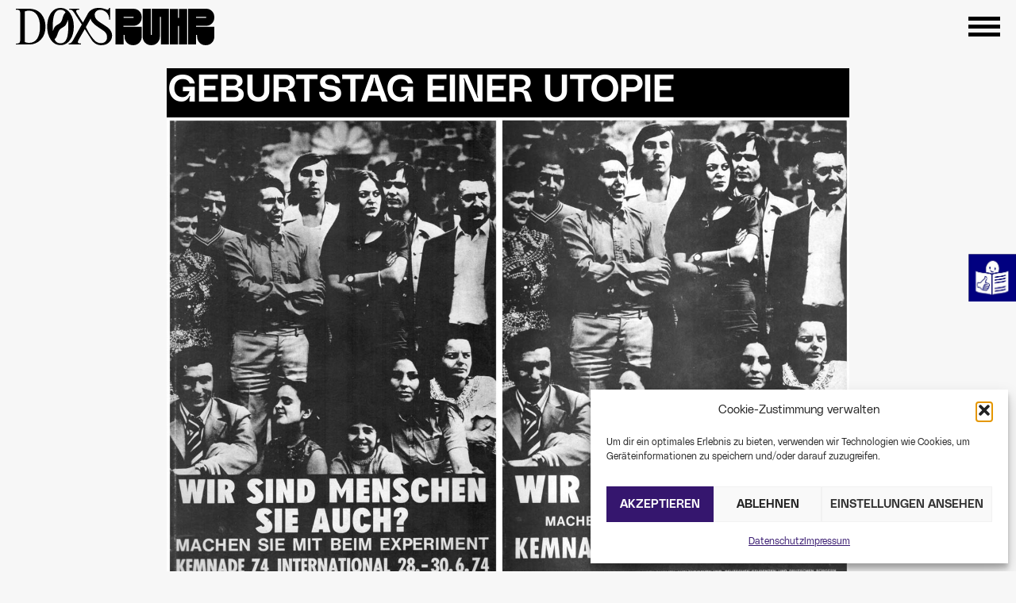

--- FILE ---
content_type: text/html; charset=UTF-8
request_url: https://www.doxs-ruhr.de/news/geburtstag-einer-utopie/
body_size: 22492
content:
<!DOCTYPE html>
<html lang="de">
<head>
    <meta charset="UTF-8">
    <meta name="viewport" content="width=device-width, initial-scale=1">
    <link rel="profile" href="http://gmpg.org/xfn/11">
    <link rel="pingback" href="https://www.doxs-ruhr.de/xmlrpc.php">
    
    <meta name='robots' content='index, follow, max-image-preview:large, max-snippet:-1, max-video-preview:-1' />

	<!-- This site is optimized with the Yoast SEO plugin v26.7 - https://yoast.com/wordpress/plugins/seo/ -->
	<title>Geburtstag einer Utopie &#8212; DOXS RUHR N°14 | kino.for you | Bochum - Essen - Dortmund - Gelsenkirchen - Moers</title>
	<link rel="canonical" href="https://www.doxs-ruhr.de/news/geburtstag-einer-utopie/" />
	<meta property="og:locale" content="de_DE" />
	<meta property="og:type" content="article" />
	<meta property="og:title" content="Geburtstag einer Utopie &#8212; DOXS RUHR N°14 | kino.for you | Bochum - Essen - Dortmund - Gelsenkirchen - Moers" />
	<meta property="og:description" content="Feiern auf der visionärsten Party der Stadt: Kemnade International wird 50. Ein Festival, das bereits 1974 nicht nur auf Musik und Kunst, Literatur und Tanz setzte, sondern auf Vernetzung und das Wissen Vieler. Was erzählt [&hellip;]" />
	<meta property="og:url" content="https://www.doxs-ruhr.de/news/geburtstag-einer-utopie/" />
	<meta property="og:site_name" content="DOXS RUHR N°14 | kino.for you | Bochum - Essen - Dortmund - Gelsenkirchen - Moers" />
	<meta property="article:published_time" content="2024-04-08T06:57:34+00:00" />
	<meta property="article:modified_time" content="2024-06-27T09:45:21+00:00" />
	<meta property="og:image" content="https://www.doxs-ruhr.de/wp-content/uploads/Kemnade_International.jpg" />
	<meta property="og:image:width" content="1400" />
	<meta property="og:image:height" content="986" />
	<meta property="og:image:type" content="image/jpeg" />
	<meta name="author" content="Uwe Ahlgrimm" />
	<meta name="twitter:card" content="summary_large_image" />
	<script type="application/ld+json" class="yoast-schema-graph">{"@context":"https://schema.org","@graph":[{"@type":"Article","@id":"https://www.doxs-ruhr.de/news/geburtstag-einer-utopie/#article","isPartOf":{"@id":"https://www.doxs-ruhr.de/news/geburtstag-einer-utopie/"},"author":{"name":"Uwe Ahlgrimm","@id":"https://www.doxs-ruhr.de/#/schema/person/15cee8c9207bbad4325bacbf8a24356d"},"headline":"Geburtstag einer Utopie","datePublished":"2024-04-08T06:57:34+00:00","dateModified":"2024-06-27T09:45:21+00:00","mainEntityOfPage":{"@id":"https://www.doxs-ruhr.de/news/geburtstag-einer-utopie/"},"wordCount":88,"publisher":{"@id":"https://www.doxs-ruhr.de/#organization"},"image":{"@id":"https://www.doxs-ruhr.de/news/geburtstag-einer-utopie/#primaryimage"},"thumbnailUrl":"https://www.doxs-ruhr.de/wp-content/uploads/Kemnade_International.jpg","articleSection":["News"],"inLanguage":"de"},{"@type":"WebPage","@id":"https://www.doxs-ruhr.de/news/geburtstag-einer-utopie/","url":"https://www.doxs-ruhr.de/news/geburtstag-einer-utopie/","name":"Geburtstag einer Utopie &#8212; DOXS RUHR N°14 | kino.for you | Bochum - Essen - Dortmund - Gelsenkirchen - Moers","isPartOf":{"@id":"https://www.doxs-ruhr.de/#website"},"primaryImageOfPage":{"@id":"https://www.doxs-ruhr.de/news/geburtstag-einer-utopie/#primaryimage"},"image":{"@id":"https://www.doxs-ruhr.de/news/geburtstag-einer-utopie/#primaryimage"},"thumbnailUrl":"https://www.doxs-ruhr.de/wp-content/uploads/Kemnade_International.jpg","datePublished":"2024-04-08T06:57:34+00:00","dateModified":"2024-06-27T09:45:21+00:00","breadcrumb":{"@id":"https://www.doxs-ruhr.de/news/geburtstag-einer-utopie/#breadcrumb"},"inLanguage":"de","potentialAction":[{"@type":"ReadAction","target":["https://www.doxs-ruhr.de/news/geburtstag-einer-utopie/"]}]},{"@type":"ImageObject","inLanguage":"de","@id":"https://www.doxs-ruhr.de/news/geburtstag-einer-utopie/#primaryimage","url":"https://www.doxs-ruhr.de/wp-content/uploads/Kemnade_International.jpg","contentUrl":"https://www.doxs-ruhr.de/wp-content/uploads/Kemnade_International.jpg","width":1400,"height":986},{"@type":"BreadcrumbList","@id":"https://www.doxs-ruhr.de/news/geburtstag-einer-utopie/#breadcrumb","itemListElement":[{"@type":"ListItem","position":1,"name":"Startseite","item":"https://www.doxs-ruhr.de/"},{"@type":"ListItem","position":2,"name":"Geburtstag einer Utopie"}]},{"@type":"WebSite","@id":"https://www.doxs-ruhr.de/#website","url":"https://www.doxs-ruhr.de/","name":"DOXS RUHR N°14 | kino.for you | Bochum - Essen - Dortmund - Gelsenkirchen - Moers","description":"","publisher":{"@id":"https://www.doxs-ruhr.de/#organization"},"potentialAction":[{"@type":"SearchAction","target":{"@type":"EntryPoint","urlTemplate":"https://www.doxs-ruhr.de/?s={search_term_string}"},"query-input":{"@type":"PropertyValueSpecification","valueRequired":true,"valueName":"search_term_string"}}],"inLanguage":"de"},{"@type":"Organization","@id":"https://www.doxs-ruhr.de/#organization","name":"DOXS RUHR 3.- 20. November 2022 Bochum – Bottrop – Essen – Dortmund – Gelsenkirchen – Moers","url":"https://www.doxs-ruhr.de/","logo":{"@type":"ImageObject","inLanguage":"de","@id":"https://www.doxs-ruhr.de/#/schema/logo/image/","url":"https://www.doxs-ruhr.de/wp-content/uploads/doxs-ruhr-icon.png","contentUrl":"https://www.doxs-ruhr.de/wp-content/uploads/doxs-ruhr-icon.png","width":512,"height":512,"caption":"DOXS RUHR 3.- 20. November 2022 Bochum – Bottrop – Essen – Dortmund – Gelsenkirchen – Moers"},"image":{"@id":"https://www.doxs-ruhr.de/#/schema/logo/image/"},"sameAs":["https://www.tiktok.com/doxsruhr_kinoforyou","https://www.instagram.com/doxsruhr_kinoforyou/"]},{"@type":"Person","@id":"https://www.doxs-ruhr.de/#/schema/person/15cee8c9207bbad4325bacbf8a24356d","name":"Uwe Ahlgrimm"}]}</script>
	<!-- / Yoast SEO plugin. -->


<link rel='dns-prefetch' href='//www.doxs-ruhr.de' />
<link rel='dns-prefetch' href='//v0.wordpress.com' />
<link rel="alternate" type="application/rss+xml" title="DOXS RUHR N°14 | kino.for you | Bochum - Essen - Dortmund - Gelsenkirchen - Moers &raquo; Feed" href="https://www.doxs-ruhr.de/feed/" />
<link rel="alternate" type="application/rss+xml" title="DOXS RUHR N°14 | kino.for you | Bochum - Essen - Dortmund - Gelsenkirchen - Moers &raquo; Kommentar-Feed" href="https://www.doxs-ruhr.de/comments/feed/" />
<link rel="alternate" type="application/rss+xml" title="DOXS RUHR N°14 | kino.for you | Bochum - Essen - Dortmund - Gelsenkirchen - Moers &raquo; Geburtstag einer Utopie-Kommentar-Feed" href="https://www.doxs-ruhr.de/news/geburtstag-einer-utopie/feed/" />
<link rel="alternate" title="oEmbed (JSON)" type="application/json+oembed" href="https://www.doxs-ruhr.de/wp-json/oembed/1.0/embed?url=https%3A%2F%2Fwww.doxs-ruhr.de%2Fnews%2Fgeburtstag-einer-utopie%2F" />
<link rel="alternate" title="oEmbed (XML)" type="text/xml+oembed" href="https://www.doxs-ruhr.de/wp-json/oembed/1.0/embed?url=https%3A%2F%2Fwww.doxs-ruhr.de%2Fnews%2Fgeburtstag-einer-utopie%2F&#038;format=xml" />
<style id='wp-img-auto-sizes-contain-inline-css' type='text/css'>
img:is([sizes=auto i],[sizes^="auto," i]){contain-intrinsic-size:3000px 1500px}
/*# sourceURL=wp-img-auto-sizes-contain-inline-css */
</style>
<link rel='stylesheet' id='acy_front_messages_css-css' href='https://www.doxs-ruhr.de/wp-content/plugins/acymailing/media/css/front/messages.min.css?v=1767653813&#038;ver=6.9' type='text/css' media='all' />
<link rel='stylesheet' id='sydney-bootstrap-css' href='https://www.doxs-ruhr.de/wp-content/themes/sydney/css/bootstrap/bootstrap.min.css?ver=1' type='text/css' media='all' />
<link rel='stylesheet' id='wp-block-library-css' href='https://www.doxs-ruhr.de/wp-includes/css/dist/block-library/style.min.css?ver=6.9' type='text/css' media='all' />
<style id='global-styles-inline-css' type='text/css'>
:root{--wp--preset--aspect-ratio--square: 1;--wp--preset--aspect-ratio--4-3: 4/3;--wp--preset--aspect-ratio--3-4: 3/4;--wp--preset--aspect-ratio--3-2: 3/2;--wp--preset--aspect-ratio--2-3: 2/3;--wp--preset--aspect-ratio--16-9: 16/9;--wp--preset--aspect-ratio--9-16: 9/16;--wp--preset--color--black: #000000;--wp--preset--color--cyan-bluish-gray: #abb8c3;--wp--preset--color--white: #ffffff;--wp--preset--color--pale-pink: #f78da7;--wp--preset--color--vivid-red: #cf2e2e;--wp--preset--color--luminous-vivid-orange: #ff6900;--wp--preset--color--luminous-vivid-amber: #fcb900;--wp--preset--color--light-green-cyan: #7bdcb5;--wp--preset--color--vivid-green-cyan: #00d084;--wp--preset--color--pale-cyan-blue: #8ed1fc;--wp--preset--color--vivid-cyan-blue: #0693e3;--wp--preset--color--vivid-purple: #9b51e0;--wp--preset--color--global-color-1: var(--sydney-global-color-1);--wp--preset--color--global-color-2: var(--sydney-global-color-2);--wp--preset--color--global-color-3: var(--sydney-global-color-3);--wp--preset--color--global-color-4: var(--sydney-global-color-4);--wp--preset--color--global-color-5: var(--sydney-global-color-5);--wp--preset--color--global-color-6: var(--sydney-global-color-6);--wp--preset--color--global-color-7: var(--sydney-global-color-7);--wp--preset--color--global-color-8: var(--sydney-global-color-8);--wp--preset--color--global-color-9: var(--sydney-global-color-9);--wp--preset--gradient--vivid-cyan-blue-to-vivid-purple: linear-gradient(135deg,rgb(6,147,227) 0%,rgb(155,81,224) 100%);--wp--preset--gradient--light-green-cyan-to-vivid-green-cyan: linear-gradient(135deg,rgb(122,220,180) 0%,rgb(0,208,130) 100%);--wp--preset--gradient--luminous-vivid-amber-to-luminous-vivid-orange: linear-gradient(135deg,rgb(252,185,0) 0%,rgb(255,105,0) 100%);--wp--preset--gradient--luminous-vivid-orange-to-vivid-red: linear-gradient(135deg,rgb(255,105,0) 0%,rgb(207,46,46) 100%);--wp--preset--gradient--very-light-gray-to-cyan-bluish-gray: linear-gradient(135deg,rgb(238,238,238) 0%,rgb(169,184,195) 100%);--wp--preset--gradient--cool-to-warm-spectrum: linear-gradient(135deg,rgb(74,234,220) 0%,rgb(151,120,209) 20%,rgb(207,42,186) 40%,rgb(238,44,130) 60%,rgb(251,105,98) 80%,rgb(254,248,76) 100%);--wp--preset--gradient--blush-light-purple: linear-gradient(135deg,rgb(255,206,236) 0%,rgb(152,150,240) 100%);--wp--preset--gradient--blush-bordeaux: linear-gradient(135deg,rgb(254,205,165) 0%,rgb(254,45,45) 50%,rgb(107,0,62) 100%);--wp--preset--gradient--luminous-dusk: linear-gradient(135deg,rgb(255,203,112) 0%,rgb(199,81,192) 50%,rgb(65,88,208) 100%);--wp--preset--gradient--pale-ocean: linear-gradient(135deg,rgb(255,245,203) 0%,rgb(182,227,212) 50%,rgb(51,167,181) 100%);--wp--preset--gradient--electric-grass: linear-gradient(135deg,rgb(202,248,128) 0%,rgb(113,206,126) 100%);--wp--preset--gradient--midnight: linear-gradient(135deg,rgb(2,3,129) 0%,rgb(40,116,252) 100%);--wp--preset--font-size--small: 13px;--wp--preset--font-size--medium: 20px;--wp--preset--font-size--large: 36px;--wp--preset--font-size--x-large: 42px;--wp--preset--spacing--20: 10px;--wp--preset--spacing--30: 20px;--wp--preset--spacing--40: 30px;--wp--preset--spacing--50: clamp(30px, 5vw, 60px);--wp--preset--spacing--60: clamp(30px, 7vw, 80px);--wp--preset--spacing--70: clamp(50px, 7vw, 100px);--wp--preset--spacing--80: clamp(50px, 10vw, 120px);--wp--preset--shadow--natural: 6px 6px 9px rgba(0, 0, 0, 0.2);--wp--preset--shadow--deep: 12px 12px 50px rgba(0, 0, 0, 0.4);--wp--preset--shadow--sharp: 6px 6px 0px rgba(0, 0, 0, 0.2);--wp--preset--shadow--outlined: 6px 6px 0px -3px rgb(255, 255, 255), 6px 6px rgb(0, 0, 0);--wp--preset--shadow--crisp: 6px 6px 0px rgb(0, 0, 0);}:root { --wp--style--global--content-size: 740px;--wp--style--global--wide-size: 1140px; }:where(body) { margin: 0; }.wp-site-blocks { padding-top: var(--wp--style--root--padding-top); padding-bottom: var(--wp--style--root--padding-bottom); }.has-global-padding { padding-right: var(--wp--style--root--padding-right); padding-left: var(--wp--style--root--padding-left); }.has-global-padding > .alignfull { margin-right: calc(var(--wp--style--root--padding-right) * -1); margin-left: calc(var(--wp--style--root--padding-left) * -1); }.has-global-padding :where(:not(.alignfull.is-layout-flow) > .has-global-padding:not(.wp-block-block, .alignfull)) { padding-right: 0; padding-left: 0; }.has-global-padding :where(:not(.alignfull.is-layout-flow) > .has-global-padding:not(.wp-block-block, .alignfull)) > .alignfull { margin-left: 0; margin-right: 0; }.wp-site-blocks > .alignleft { float: left; margin-right: 2em; }.wp-site-blocks > .alignright { float: right; margin-left: 2em; }.wp-site-blocks > .aligncenter { justify-content: center; margin-left: auto; margin-right: auto; }:where(.wp-site-blocks) > * { margin-block-start: 24px; margin-block-end: 0; }:where(.wp-site-blocks) > :first-child { margin-block-start: 0; }:where(.wp-site-blocks) > :last-child { margin-block-end: 0; }:root { --wp--style--block-gap: 24px; }:root :where(.is-layout-flow) > :first-child{margin-block-start: 0;}:root :where(.is-layout-flow) > :last-child{margin-block-end: 0;}:root :where(.is-layout-flow) > *{margin-block-start: 24px;margin-block-end: 0;}:root :where(.is-layout-constrained) > :first-child{margin-block-start: 0;}:root :where(.is-layout-constrained) > :last-child{margin-block-end: 0;}:root :where(.is-layout-constrained) > *{margin-block-start: 24px;margin-block-end: 0;}:root :where(.is-layout-flex){gap: 24px;}:root :where(.is-layout-grid){gap: 24px;}.is-layout-flow > .alignleft{float: left;margin-inline-start: 0;margin-inline-end: 2em;}.is-layout-flow > .alignright{float: right;margin-inline-start: 2em;margin-inline-end: 0;}.is-layout-flow > .aligncenter{margin-left: auto !important;margin-right: auto !important;}.is-layout-constrained > .alignleft{float: left;margin-inline-start: 0;margin-inline-end: 2em;}.is-layout-constrained > .alignright{float: right;margin-inline-start: 2em;margin-inline-end: 0;}.is-layout-constrained > .aligncenter{margin-left: auto !important;margin-right: auto !important;}.is-layout-constrained > :where(:not(.alignleft):not(.alignright):not(.alignfull)){max-width: var(--wp--style--global--content-size);margin-left: auto !important;margin-right: auto !important;}.is-layout-constrained > .alignwide{max-width: var(--wp--style--global--wide-size);}body .is-layout-flex{display: flex;}.is-layout-flex{flex-wrap: wrap;align-items: center;}.is-layout-flex > :is(*, div){margin: 0;}body .is-layout-grid{display: grid;}.is-layout-grid > :is(*, div){margin: 0;}body{--wp--style--root--padding-top: 0px;--wp--style--root--padding-right: 0px;--wp--style--root--padding-bottom: 0px;--wp--style--root--padding-left: 0px;}a:where(:not(.wp-element-button)){text-decoration: underline;}:root :where(.wp-element-button, .wp-block-button__link){background-color: #32373c;border-width: 0;color: #fff;font-family: inherit;font-size: inherit;font-style: inherit;font-weight: inherit;letter-spacing: inherit;line-height: inherit;padding-top: calc(0.667em + 2px);padding-right: calc(1.333em + 2px);padding-bottom: calc(0.667em + 2px);padding-left: calc(1.333em + 2px);text-decoration: none;text-transform: inherit;}.has-black-color{color: var(--wp--preset--color--black) !important;}.has-cyan-bluish-gray-color{color: var(--wp--preset--color--cyan-bluish-gray) !important;}.has-white-color{color: var(--wp--preset--color--white) !important;}.has-pale-pink-color{color: var(--wp--preset--color--pale-pink) !important;}.has-vivid-red-color{color: var(--wp--preset--color--vivid-red) !important;}.has-luminous-vivid-orange-color{color: var(--wp--preset--color--luminous-vivid-orange) !important;}.has-luminous-vivid-amber-color{color: var(--wp--preset--color--luminous-vivid-amber) !important;}.has-light-green-cyan-color{color: var(--wp--preset--color--light-green-cyan) !important;}.has-vivid-green-cyan-color{color: var(--wp--preset--color--vivid-green-cyan) !important;}.has-pale-cyan-blue-color{color: var(--wp--preset--color--pale-cyan-blue) !important;}.has-vivid-cyan-blue-color{color: var(--wp--preset--color--vivid-cyan-blue) !important;}.has-vivid-purple-color{color: var(--wp--preset--color--vivid-purple) !important;}.has-global-color-1-color{color: var(--wp--preset--color--global-color-1) !important;}.has-global-color-2-color{color: var(--wp--preset--color--global-color-2) !important;}.has-global-color-3-color{color: var(--wp--preset--color--global-color-3) !important;}.has-global-color-4-color{color: var(--wp--preset--color--global-color-4) !important;}.has-global-color-5-color{color: var(--wp--preset--color--global-color-5) !important;}.has-global-color-6-color{color: var(--wp--preset--color--global-color-6) !important;}.has-global-color-7-color{color: var(--wp--preset--color--global-color-7) !important;}.has-global-color-8-color{color: var(--wp--preset--color--global-color-8) !important;}.has-global-color-9-color{color: var(--wp--preset--color--global-color-9) !important;}.has-black-background-color{background-color: var(--wp--preset--color--black) !important;}.has-cyan-bluish-gray-background-color{background-color: var(--wp--preset--color--cyan-bluish-gray) !important;}.has-white-background-color{background-color: var(--wp--preset--color--white) !important;}.has-pale-pink-background-color{background-color: var(--wp--preset--color--pale-pink) !important;}.has-vivid-red-background-color{background-color: var(--wp--preset--color--vivid-red) !important;}.has-luminous-vivid-orange-background-color{background-color: var(--wp--preset--color--luminous-vivid-orange) !important;}.has-luminous-vivid-amber-background-color{background-color: var(--wp--preset--color--luminous-vivid-amber) !important;}.has-light-green-cyan-background-color{background-color: var(--wp--preset--color--light-green-cyan) !important;}.has-vivid-green-cyan-background-color{background-color: var(--wp--preset--color--vivid-green-cyan) !important;}.has-pale-cyan-blue-background-color{background-color: var(--wp--preset--color--pale-cyan-blue) !important;}.has-vivid-cyan-blue-background-color{background-color: var(--wp--preset--color--vivid-cyan-blue) !important;}.has-vivid-purple-background-color{background-color: var(--wp--preset--color--vivid-purple) !important;}.has-global-color-1-background-color{background-color: var(--wp--preset--color--global-color-1) !important;}.has-global-color-2-background-color{background-color: var(--wp--preset--color--global-color-2) !important;}.has-global-color-3-background-color{background-color: var(--wp--preset--color--global-color-3) !important;}.has-global-color-4-background-color{background-color: var(--wp--preset--color--global-color-4) !important;}.has-global-color-5-background-color{background-color: var(--wp--preset--color--global-color-5) !important;}.has-global-color-6-background-color{background-color: var(--wp--preset--color--global-color-6) !important;}.has-global-color-7-background-color{background-color: var(--wp--preset--color--global-color-7) !important;}.has-global-color-8-background-color{background-color: var(--wp--preset--color--global-color-8) !important;}.has-global-color-9-background-color{background-color: var(--wp--preset--color--global-color-9) !important;}.has-black-border-color{border-color: var(--wp--preset--color--black) !important;}.has-cyan-bluish-gray-border-color{border-color: var(--wp--preset--color--cyan-bluish-gray) !important;}.has-white-border-color{border-color: var(--wp--preset--color--white) !important;}.has-pale-pink-border-color{border-color: var(--wp--preset--color--pale-pink) !important;}.has-vivid-red-border-color{border-color: var(--wp--preset--color--vivid-red) !important;}.has-luminous-vivid-orange-border-color{border-color: var(--wp--preset--color--luminous-vivid-orange) !important;}.has-luminous-vivid-amber-border-color{border-color: var(--wp--preset--color--luminous-vivid-amber) !important;}.has-light-green-cyan-border-color{border-color: var(--wp--preset--color--light-green-cyan) !important;}.has-vivid-green-cyan-border-color{border-color: var(--wp--preset--color--vivid-green-cyan) !important;}.has-pale-cyan-blue-border-color{border-color: var(--wp--preset--color--pale-cyan-blue) !important;}.has-vivid-cyan-blue-border-color{border-color: var(--wp--preset--color--vivid-cyan-blue) !important;}.has-vivid-purple-border-color{border-color: var(--wp--preset--color--vivid-purple) !important;}.has-global-color-1-border-color{border-color: var(--wp--preset--color--global-color-1) !important;}.has-global-color-2-border-color{border-color: var(--wp--preset--color--global-color-2) !important;}.has-global-color-3-border-color{border-color: var(--wp--preset--color--global-color-3) !important;}.has-global-color-4-border-color{border-color: var(--wp--preset--color--global-color-4) !important;}.has-global-color-5-border-color{border-color: var(--wp--preset--color--global-color-5) !important;}.has-global-color-6-border-color{border-color: var(--wp--preset--color--global-color-6) !important;}.has-global-color-7-border-color{border-color: var(--wp--preset--color--global-color-7) !important;}.has-global-color-8-border-color{border-color: var(--wp--preset--color--global-color-8) !important;}.has-global-color-9-border-color{border-color: var(--wp--preset--color--global-color-9) !important;}.has-vivid-cyan-blue-to-vivid-purple-gradient-background{background: var(--wp--preset--gradient--vivid-cyan-blue-to-vivid-purple) !important;}.has-light-green-cyan-to-vivid-green-cyan-gradient-background{background: var(--wp--preset--gradient--light-green-cyan-to-vivid-green-cyan) !important;}.has-luminous-vivid-amber-to-luminous-vivid-orange-gradient-background{background: var(--wp--preset--gradient--luminous-vivid-amber-to-luminous-vivid-orange) !important;}.has-luminous-vivid-orange-to-vivid-red-gradient-background{background: var(--wp--preset--gradient--luminous-vivid-orange-to-vivid-red) !important;}.has-very-light-gray-to-cyan-bluish-gray-gradient-background{background: var(--wp--preset--gradient--very-light-gray-to-cyan-bluish-gray) !important;}.has-cool-to-warm-spectrum-gradient-background{background: var(--wp--preset--gradient--cool-to-warm-spectrum) !important;}.has-blush-light-purple-gradient-background{background: var(--wp--preset--gradient--blush-light-purple) !important;}.has-blush-bordeaux-gradient-background{background: var(--wp--preset--gradient--blush-bordeaux) !important;}.has-luminous-dusk-gradient-background{background: var(--wp--preset--gradient--luminous-dusk) !important;}.has-pale-ocean-gradient-background{background: var(--wp--preset--gradient--pale-ocean) !important;}.has-electric-grass-gradient-background{background: var(--wp--preset--gradient--electric-grass) !important;}.has-midnight-gradient-background{background: var(--wp--preset--gradient--midnight) !important;}.has-small-font-size{font-size: var(--wp--preset--font-size--small) !important;}.has-medium-font-size{font-size: var(--wp--preset--font-size--medium) !important;}.has-large-font-size{font-size: var(--wp--preset--font-size--large) !important;}.has-x-large-font-size{font-size: var(--wp--preset--font-size--x-large) !important;}
/*# sourceURL=global-styles-inline-css */
</style>

<link rel='stylesheet' id='anww-css' href='https://www.doxs-ruhr.de/wp-content/plugins/accessibility-new-window-warnings/assets/css/accessibility-new-window-warnings-min.css?ver=1.2.0' type='text/css' media='all' />
<link rel='stylesheet' id='pb-accordion-blocks-style-css' href='https://www.doxs-ruhr.de/wp-content/plugins/accordion-blocks/build/index.css?ver=1.5.0' type='text/css' media='all' />
<link rel='stylesheet' id='contact-form-7-css' href='https://www.doxs-ruhr.de/wp-content/plugins/contact-form-7/includes/css/styles.css?ver=6.1.4' type='text/css' media='all' />
<link rel='stylesheet' id='cmplz-general-css' href='https://www.doxs-ruhr.de/wp-content/plugins/complianz-gdpr/assets/css/cookieblocker.min.css?ver=1767963755' type='text/css' media='all' />
<link rel='stylesheet' id='eeb-css-frontend-css' href='https://www.doxs-ruhr.de/wp-content/plugins/email-encoder-bundle/assets/css/style.css?ver=54d4eedc552c499c4a8d6b89c23d3df1' type='text/css' media='all' />
<link rel='stylesheet' id='font-awesome-css' href='https://www.doxs-ruhr.de/wp-content/plugins/types/vendor/toolset/toolset-common/res/lib/font-awesome/css/font-awesome.min.css?ver=4.7.0' type='text/css' media='screen' />
<link rel='stylesheet' id='toggle-css' href='https://www.doxs-ruhr.de/wp-content/themes/sydney-child/css/hamburgers.css?ver=6.9' type='text/css' media='all' />
<link rel='stylesheet' id='theme-slug-stylesheet-css' href='https://www.doxs-ruhr.de/wp-content/themes/sydney-child/style.css?ver=202508281457' type='text/css' media='all' />
<link rel='stylesheet' id='sydney-style-min-css' href='https://www.doxs-ruhr.de/wp-content/themes/sydney/css/styles.min.css?ver=20250404' type='text/css' media='all' />
<style id='sydney-style-min-inline-css' type='text/css'>
.site-header{background-color:rgba(0,0,0,0.9);}.woocommerce ul.products li.product{text-align:center;}html{scroll-behavior:smooth;}.header-image{background-size:cover;}.header-image{height:300px;}:root{--sydney-global-color-1:#35166E;--sydney-global-color-2:#b73d3d;--sydney-global-color-3:#233452;--sydney-global-color-4:#00102E;--sydney-global-color-5:#6d7685;--sydney-global-color-6:#00102E;--sydney-global-color-7:#F4F5F7;--sydney-global-color-8:#dbdbdb;--sydney-global-color-9:#ffffff;}.llms-student-dashboard .llms-button-secondary:hover,.llms-button-action:hover,.read-more-gt,.widget-area .widget_fp_social a,#mainnav ul li a:hover,.sydney_contact_info_widget span,.roll-team .team-content .name,.roll-team .team-item .team-pop .team-social li:hover a,.roll-infomation li.address:before,.roll-infomation li.phone:before,.roll-infomation li.email:before,.roll-testimonials .name,.roll-button.border,.roll-button:hover,.roll-icon-list .icon i,.roll-icon-list .content h3 a:hover,.roll-icon-box.white .content h3 a,.roll-icon-box .icon i,.roll-icon-box .content h3 a:hover,.switcher-container .switcher-icon a:focus,.go-top:hover,.hentry .meta-post a:hover,#mainnav > ul > li > a.active,#mainnav > ul > li > a:hover,button:hover,input[type="button"]:hover,input[type="reset"]:hover,input[type="submit"]:hover,.text-color,.social-menu-widget a,.social-menu-widget a:hover,.archive .team-social li a,a,h1 a,h2 a,h3 a,h4 a,h5 a,h6 a,.classic-alt .meta-post a,.single .hentry .meta-post a,.content-area.modern .hentry .meta-post span:before,.content-area.modern .post-cat{color:var(--sydney-global-color-1)}.llms-student-dashboard .llms-button-secondary,.llms-button-action,.woocommerce #respond input#submit,.woocommerce a.button,.woocommerce button.button,.woocommerce input.button,.project-filter li a.active,.project-filter li a:hover,.preloader .pre-bounce1,.preloader .pre-bounce2,.roll-team .team-item .team-pop,.roll-progress .progress-animate,.roll-socials li a:hover,.roll-project .project-item .project-pop,.roll-project .project-filter li.active,.roll-project .project-filter li:hover,.roll-button.light:hover,.roll-button.border:hover,.roll-button,.roll-icon-box.white .icon,.owl-theme .owl-controls .owl-page.active span,.owl-theme .owl-controls.clickable .owl-page:hover span,.go-top,.bottom .socials li:hover a,.sidebar .widget:before,.blog-pagination ul li.active,.blog-pagination ul li:hover a,.content-area .hentry:after,.text-slider .maintitle:after,.error-wrap #search-submit:hover,#mainnav .sub-menu li:hover > a,#mainnav ul li ul:after,button,input[type="button"],input[type="reset"],input[type="submit"],.panel-grid-cell .widget-title:after,.cart-amount{background-color:var(--sydney-global-color-1)}.llms-student-dashboard .llms-button-secondary,.llms-student-dashboard .llms-button-secondary:hover,.llms-button-action,.llms-button-action:hover,.roll-socials li a:hover,.roll-socials li a,.roll-button.light:hover,.roll-button.border,.roll-button,.roll-icon-list .icon,.roll-icon-box .icon,.owl-theme .owl-controls .owl-page span,.comment .comment-detail,.widget-tags .tag-list a:hover,.blog-pagination ul li,.error-wrap #search-submit:hover,textarea:focus,input[type="text"]:focus,input[type="password"]:focus,input[type="date"]:focus,input[type="number"]:focus,input[type="email"]:focus,input[type="url"]:focus,input[type="search"]:focus,input[type="tel"]:focus,button,input[type="button"],input[type="reset"],input[type="submit"],.archive .team-social li a{border-color:var(--sydney-global-color-1)}.sydney_contact_info_widget span{fill:var(--sydney-global-color-1);}.go-top:hover svg{stroke:var(--sydney-global-color-1);}.site-header.float-header{background-color:rgba(0,0,0,0.9);}@media only screen and (max-width:1024px){.site-header{background-color:;}}#mainnav ul li a,#mainnav ul li::before{color:#000000}#mainnav .sub-menu li a{color:#ffffff}#mainnav .sub-menu li a{background:#1c1c1c}.text-slider .maintitle,.text-slider .subtitle{color:#ffffff}body{color:#000000}#secondary{background-color:#ffffff}#secondary,#secondary a:not(.wp-block-button__link){color:#000000}.btn-menu .sydney-svg-icon{fill:#1fcf54}#mainnav ul li a:hover,.main-header #mainnav .menu > li > a:hover{color:#35166E}.overlay{background-color:#000000}.page-wrap{padding-top:83px;}.page-wrap{padding-bottom:100px;}@media only screen and (max-width:1025px){.mobile-slide{display:block;}.slide-item{background-image:none !important;}.header-slider{}.slide-item{height:auto !important;}.slide-inner{min-height:initial;}}.go-top.show{border-radius:2px;bottom:10px;}.go-top.position-right{right:20px;}.go-top.position-left{left:20px;}.go-top{background-color:#000000;}.go-top:hover{background-color:#000000;}.go-top{color:;}.go-top svg{stroke:;}.go-top:hover{color:#FFFFFF;}.go-top:hover svg{stroke:#FFFFFF;}.go-top .sydney-svg-icon,.go-top .sydney-svg-icon svg{width:20px;height:20px;}.go-top{padding:15px;}@media (min-width:992px){.site-info{font-size:16px;}}@media (min-width:576px) and (max-width:991px){.site-info{font-size:16px;}}@media (max-width:575px){.site-info{font-size:16px;}}.site-info{border-top:0 solid rgba(255,255,255,0.1);}.footer-widgets-grid{gap:30px;}@media (min-width:992px){.footer-widgets-grid{padding-top:95px;padding-bottom:95px;}}@media (min-width:576px) and (max-width:991px){.footer-widgets-grid{padding-top:60px;padding-bottom:60px;}}@media (max-width:575px){.footer-widgets-grid{padding-top:60px;padding-bottom:60px;}}@media (min-width:992px){.sidebar-column .widget .widget-title{font-size:22px;}}@media (min-width:576px) and (max-width:991px){.sidebar-column .widget .widget-title{font-size:22px;}}@media (max-width:575px){.sidebar-column .widget .widget-title{font-size:22px;}}@media (min-width:992px){.footer-widgets{font-size:16px;}}@media (min-width:576px) and (max-width:991px){.footer-widgets{font-size:16px;}}@media (max-width:575px){.footer-widgets{font-size:16px;}}.footer-widgets{background-color:#00102E;}.sidebar-column .widget .widget-title{color:;}.sidebar-column .widget h1,.sidebar-column .widget h2,.sidebar-column .widget h3,.sidebar-column .widget h4,.sidebar-column .widget h5,.sidebar-column .widget h6{color:;}.sidebar-column .widget{color:#ffffff;}#sidebar-footer .widget a{color:#ffffff;}#sidebar-footer .widget a:hover{color:;}.site-footer{background-color:#00102E;}.site-info,.site-info a{color:#ffffff;}.site-info .sydney-svg-icon svg{fill:#ffffff;}.site-info{padding-top:0;padding-bottom:0;}@media (min-width:992px){button,.roll-button,a.button,.wp-block-button__link,.wp-block-button.is-style-outline a,input[type="button"],input[type="reset"],input[type="submit"]{padding-top:12px;padding-bottom:12px;}}@media (min-width:576px) and (max-width:991px){button,.roll-button,a.button,.wp-block-button__link,.wp-block-button.is-style-outline a,input[type="button"],input[type="reset"],input[type="submit"]{padding-top:12px;padding-bottom:12px;}}@media (max-width:575px){button,.roll-button,a.button,.wp-block-button__link,.wp-block-button.is-style-outline a,input[type="button"],input[type="reset"],input[type="submit"]{padding-top:12px;padding-bottom:12px;}}@media (min-width:992px){button,.roll-button,a.button,.wp-block-button__link,.wp-block-button.is-style-outline a,input[type="button"],input[type="reset"],input[type="submit"]{padding-left:35px;padding-right:35px;}}@media (min-width:576px) and (max-width:991px){button,.roll-button,a.button,.wp-block-button__link,.wp-block-button.is-style-outline a,input[type="button"],input[type="reset"],input[type="submit"]{padding-left:35px;padding-right:35px;}}@media (max-width:575px){button,.roll-button,a.button,.wp-block-button__link,.wp-block-button.is-style-outline a,input[type="button"],input[type="reset"],input[type="submit"]{padding-left:35px;padding-right:35px;}}button,.roll-button,a.button,.wp-block-button__link,input[type="button"],input[type="reset"],input[type="submit"]{border-radius:0;}@media (min-width:992px){button,.roll-button,a.button,.wp-block-button__link,input[type="button"],input[type="reset"],input[type="submit"]{font-size:18px;}}@media (min-width:576px) and (max-width:991px){button,.roll-button,a.button,.wp-block-button__link,input[type="button"],input[type="reset"],input[type="submit"]{font-size:16px;}}@media (max-width:575px){button,.roll-button,a.button,.wp-block-button__link,input[type="button"],input[type="reset"],input[type="submit"]{font-size:14px;}}button,.roll-button,a.button,.wp-block-button__link,input[type="button"],input[type="reset"],input[type="submit"]{text-transform:uppercase;}button,.wp-element-button,div.wpforms-container-full:not(.wpforms-block) .wpforms-form input[type=submit],div.wpforms-container-full:not(.wpforms-block) .wpforms-form button[type=submit],div.wpforms-container-full:not(.wpforms-block) .wpforms-form .wpforms-page-button,.roll-button,a.button,.wp-block-button__link,input[type="button"],input[type="reset"],input[type="submit"]{background-color:#35166E;}button:hover,.wp-element-button:hover,div.wpforms-container-full:not(.wpforms-block) .wpforms-form input[type=submit]:hover,div.wpforms-container-full:not(.wpforms-block) .wpforms-form button[type=submit]:hover,div.wpforms-container-full:not(.wpforms-block) .wpforms-form .wpforms-page-button:hover,.roll-button:hover,a.button:hover,.wp-block-button__link:hover,input[type="button"]:hover,input[type="reset"]:hover,input[type="submit"]:hover{background-color:#FFFFFF;}button,#sidebar-footer a.wp-block-button__link,.wp-element-button,div.wpforms-container-full:not(.wpforms-block) .wpforms-form input[type=submit],div.wpforms-container-full:not(.wpforms-block) .wpforms-form button[type=submit],div.wpforms-container-full:not(.wpforms-block) .wpforms-form .wpforms-page-button,.checkout-button.button,a.button,.wp-block-button__link,input[type="button"],input[type="reset"],input[type="submit"]{color:#ffffff;}button:hover,#sidebar-footer .wp-block-button__link:hover,.wp-element-button:hover,div.wpforms-container-full:not(.wpforms-block) .wpforms-form input[type=submit]:hover,div.wpforms-container-full:not(.wpforms-block) .wpforms-form button[type=submit]:hover,div.wpforms-container-full:not(.wpforms-block) .wpforms-form .wpforms-page-button:hover,.roll-button:hover,a.button:hover,.wp-block-button__link:hover,input[type="button"]:hover,input[type="reset"]:hover,input[type="submit"]:hover{color:#35166E;}.is-style-outline .wp-block-button__link,div.wpforms-container-full:not(.wpforms-block) .wpforms-form input[type=submit],div.wpforms-container-full:not(.wpforms-block) .wpforms-form button[type=submit],div.wpforms-container-full:not(.wpforms-block) .wpforms-form .wpforms-page-button,.roll-button,.wp-block-button__link.is-style-outline,button,a.button,.wp-block-button__link,input[type="button"],input[type="reset"],input[type="submit"]{border-color:#35166E;}button:hover,div.wpforms-container-full:not(.wpforms-block) .wpforms-form input[type=submit]:hover,div.wpforms-container-full:not(.wpforms-block) .wpforms-form button[type=submit]:hover,div.wpforms-container-full:not(.wpforms-block) .wpforms-form .wpforms-page-button:hover,.roll-button:hover,a.button:hover,.wp-block-button__link:hover,input[type="button"]:hover,input[type="reset"]:hover,input[type="submit"]:hover{border-color:#35166E;}.posts-layout .list-image{width:30%;}.posts-layout .list-content{width:70%;}.content-area:not(.layout4):not(.layout6) .posts-layout .entry-thumb{margin:0 0 0 0;}.layout4 .entry-thumb,.layout6 .entry-thumb{margin:0 0 0 0;}.layout6 article:nth-of-type(even) .list-image .entry-thumb{margin:0 0 0 0;}.posts-layout .entry-header{margin-bottom:0;}.posts-layout .entry-meta.below-excerpt{margin:15px 0 0;}.posts-layout .entry-meta.above-title{margin:0 0 15px;}.single .entry-header .entry-title{color:;}.single .entry-header .entry-meta,.single .entry-header .entry-meta a{color:;}@media (min-width:992px){.single .entry-meta{font-size:12px;}}@media (min-width:576px) and (max-width:991px){.single .entry-meta{font-size:12px;}}@media (max-width:575px){.single .entry-meta{font-size:12px;}}@media (min-width:992px){.single .entry-header .entry-title{font-size:48px;}}@media (min-width:576px) and (max-width:991px){.single .entry-header .entry-title{font-size:32px;}}@media (max-width:575px){.single .entry-header .entry-title{font-size:32px;}}.posts-layout .entry-post{color:#000000;}.posts-layout .entry-title a{color:#00102E;}.posts-layout .author,.posts-layout .entry-meta a{color:#000000;}@media (min-width:992px){.posts-layout .entry-post{font-size:16px;}}@media (min-width:576px) and (max-width:991px){.posts-layout .entry-post{font-size:16px;}}@media (max-width:575px){.posts-layout .entry-post{font-size:16px;}}@media (min-width:992px){.posts-layout .entry-meta{font-size:10px;}}@media (min-width:576px) and (max-width:991px){.posts-layout .entry-meta{font-size:12px;}}@media (max-width:575px){.posts-layout .entry-meta{font-size:12px;}}@media (min-width:992px){.posts-layout .entry-title{font-size:36px;}}@media (min-width:576px) and (max-width:991px){.posts-layout .entry-title{font-size:32px;}}@media (max-width:575px){.posts-layout .entry-title{font-size:32px;}}.single .entry-header{margin-bottom:40px;}.single .entry-thumb{margin-bottom:40px;}.single .entry-meta-above{margin-bottom:0;}.single .entry-meta-below{margin-top:0;}@media (min-width:992px){.custom-logo-link img{max-width:180px;}}@media (min-width:576px) and (max-width:991px){.custom-logo-link img{max-width:100px;}}@media (max-width:575px){.custom-logo-link img{max-width:100px;}}.main-header,.bottom-header-row{border-bottom:0 solid rgba(255,255,255,0.1);}.header_layout_3,.header_layout_4,.header_layout_5{border-bottom:1px solid rgba(255,255,255,0.1);}.main-header:not(.sticky-active),.header-search-form{background-color:;}.main-header.sticky-active{background-color:;}.main-header .site-title a,.main-header .site-description,.main-header #mainnav .menu > li > a,#mainnav .nav-menu > li > a,.main-header .header-contact a{color:;}.main-header .sydney-svg-icon svg,.main-header .dropdown-symbol .sydney-svg-icon svg{fill:;}.sticky-active .main-header .site-title a,.sticky-active .main-header .site-description,.sticky-active .main-header #mainnav .menu > li > a,.sticky-active .main-header .header-contact a,.sticky-active .main-header .logout-link,.sticky-active .main-header .html-item,.sticky-active .main-header .sydney-login-toggle{color:;}.sticky-active .main-header .sydney-svg-icon svg,.sticky-active .main-header .dropdown-symbol .sydney-svg-icon svg{fill:;}.bottom-header-row{background-color:;}.bottom-header-row,.bottom-header-row .header-contact a,.bottom-header-row #mainnav .menu > li > a{color:;}.bottom-header-row #mainnav .menu > li > a:hover{color:;}.bottom-header-row .header-item svg,.dropdown-symbol .sydney-svg-icon svg{fill:;}.main-header .site-header-inner,.main-header .top-header-row{padding-top:15px;padding-bottom:15px;}.bottom-header-inner{padding-top:15px;padding-bottom:15px;}.bottom-header-row #mainnav ul ul li,.main-header #mainnav ul ul li{background-color:;}.bottom-header-row #mainnav ul ul li a,.bottom-header-row #mainnav ul ul li:hover a,.main-header #mainnav ul ul li:hover a,.main-header #mainnav ul ul li a{color:;}.bottom-header-row #mainnav ul ul li svg,.main-header #mainnav ul ul li svg{fill:;}.header-item .sydney-svg-icon{width:px;height:px;}.header-item .sydney-svg-icon svg{max-height:-2px;}.header-search-form{background-color:;}#mainnav .sub-menu li:hover>a,.main-header #mainnav ul ul li:hover>a{color:;}.main-header-cart .count-number{color:;}.main-header-cart .widget_shopping_cart .widgettitle:after,.main-header-cart .widget_shopping_cart .woocommerce-mini-cart__buttons:before{background-color:rgba(33,33,33,0.9);}.sydney-offcanvas-menu .mainnav ul li,.mobile-header-item.offcanvas-items,.mobile-header-item.offcanvas-items .social-profile{text-align:left;}.sydney-offcanvas-menu #mainnav ul li{text-align:left;}.sydney-offcanvas-menu #mainnav ul ul a{color:;}.sydney-offcanvas-menu #mainnav > div > ul > li > a{font-size:18px;}.sydney-offcanvas-menu #mainnav ul ul li a{font-size:16px;}.sydney-offcanvas-menu .mainnav a{padding:10px 0;}#masthead-mobile{background-color:;}#masthead-mobile .site-description,#masthead-mobile a:not(.button){color:;}#masthead-mobile svg{fill:;}.mobile-header{padding-top:15px;padding-bottom:15px;}.sydney-offcanvas-menu{background-color:#00102E;}.offcanvas-header-custom-text,.sydney-offcanvas-menu,.sydney-offcanvas-menu #mainnav a:not(.button),.sydney-offcanvas-menu a:not(.button){color:#ffffff;}.sydney-offcanvas-menu svg,.sydney-offcanvas-menu .dropdown-symbol .sydney-svg-icon svg{fill:#ffffff;}@media (min-width:992px){.site-logo{max-height:100px;}}@media (min-width:576px) and (max-width:991px){.site-logo{max-height:100px;}}@media (max-width:575px){.site-logo{max-height:100px;}}.site-title a,.site-title a:visited,.main-header .site-title a,.main-header .site-title a:visited{color:}.site-description,.main-header .site-description{color:}@media (min-width:992px){.site-title{font-size:36px;}}@media (min-width:576px) and (max-width:991px){.site-title{font-size:24px;}}@media (max-width:575px){.site-title{font-size:20px;}}@media (min-width:992px){.site-description{font-size:16px;}}@media (min-width:576px) and (max-width:991px){.site-description{font-size:16px;}}@media (max-width:575px){.site-description{font-size:16px;}}h1,h2,h3,h4,h5,h6,.site-title{text-decoration:;text-transform:;font-style:;line-height:1.2;letter-spacing:px;}@media (min-width:992px){h1:not(.site-title){font-size:36px;}}@media (min-width:576px) and (max-width:991px){h1:not(.site-title){font-size:42px;}}@media (max-width:575px){h1:not(.site-title){font-size:32px;}}@media (min-width:992px){h2{font-size:36px;}}@media (min-width:576px) and (max-width:991px){h2{font-size:32px;}}@media (max-width:575px){h2{font-size:24px;}}@media (min-width:992px){h3{font-size:32px;}}@media (min-width:576px) and (max-width:991px){h3{font-size:24px;}}@media (max-width:575px){h3{font-size:20px;}}@media (min-width:992px){h4{font-size:24px;}}@media (min-width:576px) and (max-width:991px){h4{font-size:18px;}}@media (max-width:575px){h4{font-size:16px;}}@media (min-width:992px){h5{font-size:20px;}}@media (min-width:576px) and (max-width:991px){h5{font-size:16px;}}@media (max-width:575px){h5{font-size:16px;}}@media (min-width:992px){h6{font-size:18px;}}@media (min-width:576px) and (max-width:991px){h6{font-size:16px;}}@media (max-width:575px){h6{font-size:16px;}}p,.posts-layout .entry-post{text-decoration:}body,.posts-layout .entry-post{text-transform:;font-style:;line-height:1.5;letter-spacing:px;}@media (min-width:992px){body{font-size:18px;}}@media (min-width:576px) and (max-width:991px){body{font-size:18px;}}@media (max-width:575px){body{font-size:16px;}}@media (min-width:992px){.woocommerce div.product .product-gallery-summary .entry-title{font-size:32px;}}@media (min-width:576px) and (max-width:991px){.woocommerce div.product .product-gallery-summary .entry-title{font-size:32px;}}@media (max-width:575px){.woocommerce div.product .product-gallery-summary .entry-title{font-size:32px;}}@media (min-width:992px){.woocommerce div.product .product-gallery-summary .price .amount{font-size:24px;}}@media (min-width:576px) and (max-width:991px){.woocommerce div.product .product-gallery-summary .price .amount{font-size:24px;}}@media (max-width:575px){.woocommerce div.product .product-gallery-summary .price .amount{font-size:24px;}}.woocommerce ul.products li.product .col-md-7 > *,.woocommerce ul.products li.product .col-md-8 > *,.woocommerce ul.products li.product > *{margin-bottom:12px;}.wc-block-grid__product-onsale,span.onsale{border-radius:0;top:20px!important;left:20px!important;}.wc-block-grid__product-onsale,.products span.onsale{left:auto!important;right:20px;}.wc-block-grid__product-onsale,span.onsale{color:;}.wc-block-grid__product-onsale,span.onsale{background-color:;}ul.wc-block-grid__products li.wc-block-grid__product .wc-block-grid__product-title,ul.wc-block-grid__products li.wc-block-grid__product .woocommerce-loop-product__title,ul.wc-block-grid__products li.product .wc-block-grid__product-title,ul.wc-block-grid__products li.product .woocommerce-loop-product__title,ul.products li.wc-block-grid__product .wc-block-grid__product-title,ul.products li.wc-block-grid__product .woocommerce-loop-product__title,ul.products li.product .wc-block-grid__product-title,ul.products li.product .woocommerce-loop-product__title,ul.products li.product .woocommerce-loop-category__title,.woocommerce-loop-product__title .botiga-wc-loop-product__title{color:;}a.wc-forward:not(.checkout-button){color:;}a.wc-forward:not(.checkout-button):hover{color:;}.woocommerce-pagination li .page-numbers:hover{color:#35166E;}.woocommerce-sorting-wrapper{border-color:rgba(33,33,33,0.9);}ul.products li.product-category .woocommerce-loop-category__title{text-align:center;}ul.products li.product-category > a,ul.products li.product-category > a > img{border-radius:0;}.entry-content a:not(.button):not(.elementor-button-link):not(.wp-block-button__link){color:#35166E;}.entry-content a:not(.button):not(.elementor-button-link):not(.wp-block-button__link):hover{color:;}h1{color:;}h2{color:;}h3{color:;}h4{color:;}h5{color:;}h6{color:;}div.wpforms-container-full:not(.wpforms-block) .wpforms-form input[type=date],div.wpforms-container-full:not(.wpforms-block) .wpforms-form input[type=email],div.wpforms-container-full:not(.wpforms-block) .wpforms-form input[type=number],div.wpforms-container-full:not(.wpforms-block) .wpforms-form input[type=password],div.wpforms-container-full:not(.wpforms-block) .wpforms-form input[type=search],div.wpforms-container-full:not(.wpforms-block) .wpforms-form input[type=tel],div.wpforms-container-full:not(.wpforms-block) .wpforms-form input[type=text],div.wpforms-container-full:not(.wpforms-block) .wpforms-form input[type=url],div.wpforms-container-full:not(.wpforms-block) .wpforms-form select,div.wpforms-container-full:not(.wpforms-block) .wpforms-form textarea,input[type="text"],input[type="email"],input[type="url"],input[type="password"],input[type="search"],input[type="number"],input[type="tel"],input[type="date"],textarea,select,.woocommerce .select2-container .select2-selection--single,.woocommerce-page .select2-container .select2-selection--single,input[type="text"]:focus,input[type="email"]:focus,input[type="url"]:focus,input[type="password"]:focus,input[type="search"]:focus,input[type="number"]:focus,input[type="tel"]:focus,input[type="date"]:focus,textarea:focus,select:focus,.woocommerce .select2-container .select2-selection--single:focus,.woocommerce-page .select2-container .select2-selection--single:focus,.select2-container--default .select2-selection--single .select2-selection__rendered,.wp-block-search .wp-block-search__input,.wp-block-search .wp-block-search__input:focus{color:#000000;}div.wpforms-container-full:not(.wpforms-block) .wpforms-form input[type=date],div.wpforms-container-full:not(.wpforms-block) .wpforms-form input[type=email],div.wpforms-container-full:not(.wpforms-block) .wpforms-form input[type=number],div.wpforms-container-full:not(.wpforms-block) .wpforms-form input[type=password],div.wpforms-container-full:not(.wpforms-block) .wpforms-form input[type=search],div.wpforms-container-full:not(.wpforms-block) .wpforms-form input[type=tel],div.wpforms-container-full:not(.wpforms-block) .wpforms-form input[type=text],div.wpforms-container-full:not(.wpforms-block) .wpforms-form input[type=url],div.wpforms-container-full:not(.wpforms-block) .wpforms-form select,div.wpforms-container-full:not(.wpforms-block) .wpforms-form textarea,input[type="text"],input[type="email"],input[type="url"],input[type="password"],input[type="search"],input[type="number"],input[type="tel"],input[type="date"],textarea,select,.woocommerce .select2-container .select2-selection--single,.woocommerce-page .select2-container .select2-selection--single,.woocommerce-cart .woocommerce-cart-form .actions .coupon input[type="text"]{background-color:;}div.wpforms-container-full:not(.wpforms-block) .wpforms-form input[type=date],div.wpforms-container-full:not(.wpforms-block) .wpforms-form input[type=email],div.wpforms-container-full:not(.wpforms-block) .wpforms-form input[type=number],div.wpforms-container-full:not(.wpforms-block) .wpforms-form input[type=password],div.wpforms-container-full:not(.wpforms-block) .wpforms-form input[type=search],div.wpforms-container-full:not(.wpforms-block) .wpforms-form input[type=tel],div.wpforms-container-full:not(.wpforms-block) .wpforms-form input[type=text],div.wpforms-container-full:not(.wpforms-block) .wpforms-form input[type=url],div.wpforms-container-full:not(.wpforms-block) .wpforms-form select,div.wpforms-container-full:not(.wpforms-block) .wpforms-form textarea,input[type="text"],input[type="email"],input[type="url"],input[type="password"],input[type="search"],input[type="number"],input[type="tel"],input[type="range"],input[type="date"],input[type="month"],input[type="week"],input[type="time"],input[type="datetime"],input[type="datetime-local"],input[type="color"],textarea,select,.woocommerce .select2-container .select2-selection--single,.woocommerce-page .select2-container .select2-selection--single,.woocommerce-account fieldset,.woocommerce-account .woocommerce-form-login,.woocommerce-account .woocommerce-form-register,.woocommerce-cart .woocommerce-cart-form .actions .coupon input[type="text"],.wp-block-search .wp-block-search__input{border-color:;}input::placeholder{color:;opacity:1;}input:-ms-input-placeholder{color:;}input::-ms-input-placeholder{color:;}img{border-radius:0;}@media (min-width:992px){.wp-caption-text,figcaption{font-size:16px;}}@media (min-width:576px) and (max-width:991px){.wp-caption-text,figcaption{font-size:16px;}}@media (max-width:575px){.wp-caption-text,figcaption{font-size:16px;}}.wp-caption-text,figcaption{color:;}
/*# sourceURL=sydney-style-min-inline-css */
</style>
<link rel='stylesheet' id='sydney-style-css' href='https://www.doxs-ruhr.de/wp-content/themes/sydney-child/style.css?ver=20230821' type='text/css' media='all' />
<link rel='stylesheet' id='slb_core-css' href='https://www.doxs-ruhr.de/wp-content/plugins/simple-lightbox/client/css/app.css?ver=2.9.4' type='text/css' media='all' />
<link rel='stylesheet' id='cf7cf-style-css' href='https://www.doxs-ruhr.de/wp-content/plugins/cf7-conditional-fields/style.css?ver=2.6.7' type='text/css' media='all' />
<script type="text/javascript" id="acy_front_messages_js-js-before">
/* <![CDATA[ */
var ACYM_AJAX_START = "https://www.doxs-ruhr.de/wp-admin/admin-ajax.php";
            var ACYM_AJAX_PARAMS = "?action=acymailing_router&noheader=1&nocache=1768770835";
            var ACYM_AJAX = ACYM_AJAX_START + ACYM_AJAX_PARAMS;
//# sourceURL=acy_front_messages_js-js-before
/* ]]> */
</script>
<script type="text/javascript" src="https://www.doxs-ruhr.de/wp-content/plugins/acymailing/media/js/front/messages.min.js?v=1767653813&amp;ver=6.9" id="acy_front_messages_js-js"></script>
<script type="text/javascript" src="https://www.doxs-ruhr.de/wp-includes/js/jquery/jquery.min.js?ver=3.7.1" id="jquery-core-js"></script>
<script type="text/javascript" src="https://www.doxs-ruhr.de/wp-includes/js/jquery/jquery-migrate.min.js?ver=3.4.1" id="jquery-migrate-js"></script>
<script type="text/javascript" data-jetpack-boost="ignore" src="//www.doxs-ruhr.de/wp-content/plugins/revslider/sr6/assets/js/rbtools.min.js?ver=6.7.40" defer id="tp-tools-js"></script>
<script type="text/javascript" data-jetpack-boost="ignore" src="//www.doxs-ruhr.de/wp-content/plugins/revslider/sr6/assets/js/rs6.min.js?ver=6.7.40" defer id="revmin-js"></script>
<script type="text/javascript" src="https://www.doxs-ruhr.de/wp-content/plugins/email-encoder-bundle/assets/js/custom.js?ver=2c542c9989f589cd5318f5cef6a9ecd7" id="eeb-js-frontend-js"></script>
<link rel="https://api.w.org/" href="https://www.doxs-ruhr.de/wp-json/" /><link rel="alternate" title="JSON" type="application/json" href="https://www.doxs-ruhr.de/wp-json/wp/v2/posts/8320" /><link rel="EditURI" type="application/rsd+xml" title="RSD" href="https://www.doxs-ruhr.de/xmlrpc.php?rsd" />
<link rel='shortlink' href='https://www.doxs-ruhr.de/?p=8320' />
			<style>.cmplz-hidden {
					display: none !important;
				}</style><style type="text/css" id="custom-background-css">
body.custom-background { background-color: #f7f7f7; }
</style>
	<meta name="generator" content="Powered by Slider Revolution 6.7.40 - responsive, Mobile-Friendly Slider Plugin for WordPress with comfortable drag and drop interface." />
<link rel="icon" href="https://www.doxs-ruhr.de/wp-content/uploads/cropped-doxs-ruhr-icon-32x32.png" sizes="32x32" />
<link rel="icon" href="https://www.doxs-ruhr.de/wp-content/uploads/cropped-doxs-ruhr-icon-192x192.png" sizes="192x192" />
<link rel="apple-touch-icon" href="https://www.doxs-ruhr.de/wp-content/uploads/cropped-doxs-ruhr-icon-180x180.png" />
<meta name="msapplication-TileImage" content="https://www.doxs-ruhr.de/wp-content/uploads/cropped-doxs-ruhr-icon-270x270.png" />
<script data-jetpack-boost="ignore">function setREVStartSize(e){
			//window.requestAnimationFrame(function() {
				window.RSIW = window.RSIW===undefined ? window.innerWidth : window.RSIW;
				window.RSIH = window.RSIH===undefined ? window.innerHeight : window.RSIH;
				try {
					var pw = document.getElementById(e.c).parentNode.offsetWidth,
						newh;
					pw = pw===0 || isNaN(pw) || (e.l=="fullwidth" || e.layout=="fullwidth") ? window.RSIW : pw;
					e.tabw = e.tabw===undefined ? 0 : parseInt(e.tabw);
					e.thumbw = e.thumbw===undefined ? 0 : parseInt(e.thumbw);
					e.tabh = e.tabh===undefined ? 0 : parseInt(e.tabh);
					e.thumbh = e.thumbh===undefined ? 0 : parseInt(e.thumbh);
					e.tabhide = e.tabhide===undefined ? 0 : parseInt(e.tabhide);
					e.thumbhide = e.thumbhide===undefined ? 0 : parseInt(e.thumbhide);
					e.mh = e.mh===undefined || e.mh=="" || e.mh==="auto" ? 0 : parseInt(e.mh,0);
					if(e.layout==="fullscreen" || e.l==="fullscreen")
						newh = Math.max(e.mh,window.RSIH);
					else{
						e.gw = Array.isArray(e.gw) ? e.gw : [e.gw];
						for (var i in e.rl) if (e.gw[i]===undefined || e.gw[i]===0) e.gw[i] = e.gw[i-1];
						e.gh = e.el===undefined || e.el==="" || (Array.isArray(e.el) && e.el.length==0)? e.gh : e.el;
						e.gh = Array.isArray(e.gh) ? e.gh : [e.gh];
						for (var i in e.rl) if (e.gh[i]===undefined || e.gh[i]===0) e.gh[i] = e.gh[i-1];
											
						var nl = new Array(e.rl.length),
							ix = 0,
							sl;
						e.tabw = e.tabhide>=pw ? 0 : e.tabw;
						e.thumbw = e.thumbhide>=pw ? 0 : e.thumbw;
						e.tabh = e.tabhide>=pw ? 0 : e.tabh;
						e.thumbh = e.thumbhide>=pw ? 0 : e.thumbh;
						for (var i in e.rl) nl[i] = e.rl[i]<window.RSIW ? 0 : e.rl[i];
						sl = nl[0];
						for (var i in nl) if (sl>nl[i] && nl[i]>0) { sl = nl[i]; ix=i;}
						var m = pw>(e.gw[ix]+e.tabw+e.thumbw) ? 1 : (pw-(e.tabw+e.thumbw)) / (e.gw[ix]);
						newh =  (e.gh[ix] * m) + (e.tabh + e.thumbh);
					}
					var el = document.getElementById(e.c);
					if (el!==null && el) el.style.height = newh+"px";
					el = document.getElementById(e.c+"_wrapper");
					if (el!==null && el) {
						el.style.height = newh+"px";
						el.style.display = "block";
					}
				} catch(e){
					console.log("Failure at Presize of Slider:" + e)
				}
			//});
		  };</script>
		<style type="text/css" id="wp-custom-css">
			/*
Füge deinen eigenen CSS-Code nach diesem Kommentar hinter dem abschließenden Schrägstrich ein. 

Klicke auf das Hilfe-Symbol oben, um mehr zu erfahren.
*/
@media only screen and (max-width: 1024px) {
    .site-header.fixed {
        position: relative !important;
    }
}
.no-sidebar .layout1,
.no-sidebar .layout2 {
    max-width: 900px !important;
    padding-left: 0 !important;
    padding-right: 0 !important;
}
.wp-caption-text, figcaption {
    font-size: 0.8em;
}
		</style>
		
<link rel='stylesheet' id='rs-plugin-settings-css' href='//www.doxs-ruhr.de/wp-content/plugins/revslider/sr6/assets/css/rs6.css?ver=6.7.40' type='text/css' media='all' />
<style id='rs-plugin-settings-inline-css' type='text/css'>
#rs-demo-id {}
/*# sourceURL=rs-plugin-settings-inline-css */
</style>
</head>

<body data-cmplz=1 class="wp-singular post-template-default single single-post postid-8320 single-format-standard custom-background wp-theme-sydney wp-child-theme-sydney-child menu-inline no-sidebar">
<div id="page" class="hfeed site">
    <a class="skip-link screen-reader-text" href="#content">Zum Inhalt springen</a>

    <div class="header-clone"></div>
    <header id="masthead" class="site-header" role="banner">
        <div class="logo">
                <a href="https://www.doxs-ruhr.de/" title="DOXS RUHR N°14 | kino.for you | Bochum &#8211; Essen &#8211; Dortmund &#8211; Gelsenkirchen &#8211; Moers"><img
                            class="site-logo" src="https://www.doxs-ruhr.de/wp-content/uploads/logo-doxs-ruhr-1.svg"
                            alt="DOXS RUHR N°14 | kino.for you | Bochum &#8211; Essen &#8211; Dortmund &#8211; Gelsenkirchen &#8211; Moers"/></a>
        </div>
        <nav id="site-navigation" class="main-navigation default">
            <button class="menu-toggle hamburger hamburger--squeeze" type="button" aria-controls="primary-menu"
                    aria-expanded="false">
                <div class="hamburger-box">
                    <div class="hamburger-inner"></div>
                </div>
            </button>
            <span>
                <div class="site-branding-mobile"></div><!-- .site-branding -->
                <div class="menu-hauptnavigation-container"><ul id="menu-hauptnavigation" class="menu"><li id="menu-item-1315" class="menu-item menu-item-type-post_type menu-item-object-page menu-item-home menu-item-1315 sydney-dropdown-li"><a href="https://www.doxs-ruhr.de/" class="sydney-dropdown-link">Home</a></li>
<li id="menu-item-4646" class="menu-item menu-item-type-custom menu-item-object-custom menu-item-4646 sydney-dropdown-li"><a href="/news/" class="sydney-dropdown-link">News</a></li>
<li id="menu-item-3898" class="menu-item menu-item-type-post_type menu-item-object-page menu-item-has-children menu-item-3898 sydney-dropdown-li"><a aria-haspopup="true" aria-expanded="false" href="https://www.doxs-ruhr.de/festival/" class="sydney-dropdown-link">Festival</a><span tabindex=0 class="dropdown-symbol"><i class="sydney-svg-icon"><svg xmlns="http://www.w3.org/2000/svg" viewBox="0 0 512.011 512.011"><path d="M505.755 123.592c-8.341-8.341-21.824-8.341-30.165 0L256.005 343.176 36.421 123.592c-8.341-8.341-21.824-8.341-30.165 0s-8.341 21.824 0 30.165l234.667 234.667a21.275 21.275 0 0015.083 6.251 21.275 21.275 0 0015.083-6.251l234.667-234.667c8.34-8.341 8.34-21.824-.001-30.165z" /></svg></i></span>
<ul class="sub-menu">
	<li id="menu-item-27" class="menu-item menu-item-type-post_type menu-item-object-page menu-item-27 sydney-dropdown-li"><a href="https://www.doxs-ruhr.de/festival/ueber-uns/" class="sydney-dropdown-link">Über uns</a></li>
	<li id="menu-item-10022" class="menu-item menu-item-type-post_type menu-item-object-page menu-item-10022 sydney-dropdown-li"><a href="https://www.doxs-ruhr.de/festival/ist-uns-wichtig/" class="sydney-dropdown-link">Ist uns wichtig</a></li>
	<li id="menu-item-81" class="menu-item menu-item-type-post_type menu-item-object-page menu-item-81 sydney-dropdown-li"><a href="https://www.doxs-ruhr.de/festival/festivalkinos/" class="sydney-dropdown-link">Festivalkinos</a></li>
	<li id="menu-item-8476" class="menu-item menu-item-type-post_type menu-item-object-page menu-item-8476 sydney-dropdown-li"><a href="https://www.doxs-ruhr.de/festival/awards-juries/" class="sydney-dropdown-link">Awards &amp; Juries</a></li>
	<li id="menu-item-8477" class="menu-item menu-item-type-post_type menu-item-object-page menu-item-8477 sydney-dropdown-li"><a href="https://www.doxs-ruhr.de/festival/preistraeger-innen/" class="sydney-dropdown-link">Preisträger*innen</a></li>
	<li id="menu-item-7512" class="menu-item menu-item-type-post_type menu-item-object-page menu-item-7512 sydney-dropdown-li"><a href="https://www.doxs-ruhr.de/partner-foerderer/" class="sydney-dropdown-link">Partner &#038; Förderer</a></li>
</ul>
</li>
<li id="menu-item-7470" class="menu-item menu-item-type-post_type menu-item-object-page menu-item-has-children menu-item-7470 sydney-dropdown-li"><a aria-haspopup="true" aria-expanded="false" href="https://www.doxs-ruhr.de/programm/" class="sydney-dropdown-link">Programm</a><span tabindex=0 class="dropdown-symbol"><i class="sydney-svg-icon"><svg xmlns="http://www.w3.org/2000/svg" viewBox="0 0 512.011 512.011"><path d="M505.755 123.592c-8.341-8.341-21.824-8.341-30.165 0L256.005 343.176 36.421 123.592c-8.341-8.341-21.824-8.341-30.165 0s-8.341 21.824 0 30.165l234.667 234.667a21.275 21.275 0 0015.083 6.251 21.275 21.275 0 0015.083-6.251l234.667-234.667c8.34-8.341 8.34-21.824-.001-30.165z" /></svg></i></span>
<ul class="sub-menu">
	<li id="menu-item-10525" class="menu-item menu-item-type-post_type menu-item-object-page menu-item-10525 sydney-dropdown-li"><a href="https://www.doxs-ruhr.de/programm/bochum/" class="sydney-dropdown-link">Bochum</a></li>
	<li id="menu-item-10521" class="menu-item menu-item-type-post_type menu-item-object-page menu-item-10521 sydney-dropdown-li"><a href="https://www.doxs-ruhr.de/programm/essen/" class="sydney-dropdown-link">Essen</a></li>
	<li id="menu-item-10524" class="menu-item menu-item-type-post_type menu-item-object-page menu-item-10524 sydney-dropdown-li"><a href="https://www.doxs-ruhr.de/programm/dortmund/" class="sydney-dropdown-link">Dortmund</a></li>
	<li id="menu-item-10522" class="menu-item menu-item-type-post_type menu-item-object-page menu-item-10522 sydney-dropdown-li"><a href="https://www.doxs-ruhr.de/programm/gelsenkirchen/" class="sydney-dropdown-link">Gelsenkirchen</a></li>
	<li id="menu-item-10527" class="menu-item menu-item-type-post_type menu-item-object-page menu-item-10527 sydney-dropdown-li"><a href="https://www.doxs-ruhr.de/programm/herdecke/" class="sydney-dropdown-link">Herdecke</a></li>
	<li id="menu-item-10526" class="menu-item menu-item-type-post_type menu-item-object-page menu-item-10526 sydney-dropdown-li"><a href="https://www.doxs-ruhr.de/programm/moers/" class="sydney-dropdown-link">Moers</a></li>
	<li id="menu-item-10523" class="menu-item menu-item-type-post_type menu-item-object-page menu-item-10523 sydney-dropdown-li"><a href="https://www.doxs-ruhr.de/programm/witten/" class="sydney-dropdown-link">Witten</a></li>
	<li id="menu-item-10716" class="menu-item menu-item-type-post_type menu-item-object-page menu-item-10716 sydney-dropdown-li"><a href="https://www.doxs-ruhr.de/programm/online/" class="sydney-dropdown-link">Online</a></li>
</ul>
</li>
<li id="menu-item-8576" class="menu-item menu-item-type-post_type menu-item-object-page menu-item-has-children menu-item-8576 sydney-dropdown-li"><a aria-haspopup="true" aria-expanded="false" href="https://www.doxs-ruhr.de/doxs-ruhr-inklusiv/" class="sydney-dropdown-link">DOXS RUHR Inklusiv</a><span tabindex=0 class="dropdown-symbol"><i class="sydney-svg-icon"><svg xmlns="http://www.w3.org/2000/svg" viewBox="0 0 512.011 512.011"><path d="M505.755 123.592c-8.341-8.341-21.824-8.341-30.165 0L256.005 343.176 36.421 123.592c-8.341-8.341-21.824-8.341-30.165 0s-8.341 21.824 0 30.165l234.667 234.667a21.275 21.275 0 0015.083 6.251 21.275 21.275 0 0015.083-6.251l234.667-234.667c8.34-8.341 8.34-21.824-.001-30.165z" /></svg></i></span>
<ul class="sub-menu">
	<li id="menu-item-8729" class="menu-item menu-item-type-post_type menu-item-object-page menu-item-8729 sydney-dropdown-li"><a href="https://www.doxs-ruhr.de/doxs-ruhr-inklusiv/body-narratives/" class="sydney-dropdown-link">Body Narratives</a></li>
	<li id="menu-item-8580" class="menu-item menu-item-type-post_type menu-item-object-page menu-item-8580 sydney-dropdown-li"><a href="https://www.doxs-ruhr.de/doxs-ruhr-inklusiv/qualifizierung-fuer-paedagoginnen/" class="sydney-dropdown-link">Qualifizierung für Pädagog*innen</a></li>
	<li id="menu-item-4740" class="menu-item menu-item-type-post_type menu-item-object-page menu-item-4740 sydney-dropdown-li"><a href="https://www.doxs-ruhr.de/doxs-ruhr-inklusiv/junge-filmbeschreiberinnen/" class="sydney-dropdown-link">Junge Filmbeschreiber*innen</a></li>
</ul>
</li>
<li id="menu-item-7477" class="menu-item menu-item-type-post_type menu-item-object-page menu-item-has-children menu-item-7477 sydney-dropdown-li"><a aria-haspopup="true" aria-expanded="false" href="https://www.doxs-ruhr.de/kino-for-you/" class="sydney-dropdown-link">kino.for you</a><span tabindex=0 class="dropdown-symbol"><i class="sydney-svg-icon"><svg xmlns="http://www.w3.org/2000/svg" viewBox="0 0 512.011 512.011"><path d="M505.755 123.592c-8.341-8.341-21.824-8.341-30.165 0L256.005 343.176 36.421 123.592c-8.341-8.341-21.824-8.341-30.165 0s-8.341 21.824 0 30.165l234.667 234.667a21.275 21.275 0 0015.083 6.251 21.275 21.275 0 0015.083-6.251l234.667-234.667c8.34-8.341 8.34-21.824-.001-30.165z" /></svg></i></span>
<ul class="sub-menu">
	<li id="menu-item-10717" class="menu-item menu-item-type-post_type menu-item-object-page menu-item-10717 sydney-dropdown-li"><a href="https://www.doxs-ruhr.de/kino-for-you/kino-for-you-2025/" class="sydney-dropdown-link">kino.for you 2025</a></li>
	<li id="menu-item-9778" class="menu-item menu-item-type-post_type menu-item-object-page menu-item-9778 sydney-dropdown-li"><a href="https://www.doxs-ruhr.de/kino-for-you/kino-for-you-2024/" class="sydney-dropdown-link">kino.for you 2024</a></li>
	<li id="menu-item-8484" class="menu-item menu-item-type-post_type menu-item-object-page menu-item-8484 sydney-dropdown-li"><a href="https://www.doxs-ruhr.de/kino-for-you/kino-for-you-2023/" class="sydney-dropdown-link">kino.for you 2023</a></li>
	<li id="menu-item-7478" class="menu-item menu-item-type-post_type menu-item-object-page menu-item-7478 sydney-dropdown-li"><a href="https://www.doxs-ruhr.de/kino-for-you/kino-for-you-2022/" class="sydney-dropdown-link">kino.for you 2022</a></li>
</ul>
</li>
<li id="menu-item-4711" class="menu-item menu-item-type-post_type menu-item-object-page menu-item-has-children menu-item-4711 sydney-dropdown-li"><a aria-haspopup="true" aria-expanded="false" href="https://www.doxs-ruhr.de/faqs/" class="sydney-dropdown-link">FAQs</a><span tabindex=0 class="dropdown-symbol"><i class="sydney-svg-icon"><svg xmlns="http://www.w3.org/2000/svg" viewBox="0 0 512.011 512.011"><path d="M505.755 123.592c-8.341-8.341-21.824-8.341-30.165 0L256.005 343.176 36.421 123.592c-8.341-8.341-21.824-8.341-30.165 0s-8.341 21.824 0 30.165l234.667 234.667a21.275 21.275 0 0015.083 6.251 21.275 21.275 0 0015.083-6.251l234.667-234.667c8.34-8.341 8.34-21.824-.001-30.165z" /></svg></i></span>
<ul class="sub-menu">
	<li id="menu-item-10023" class="menu-item menu-item-type-post_type menu-item-object-page menu-item-10023 sydney-dropdown-li"><a href="https://www.doxs-ruhr.de/faqs/code-of-conduct/" class="sydney-dropdown-link">Code of Conduct</a></li>
	<li id="menu-item-8962" class="menu-item menu-item-type-custom menu-item-object-custom menu-item-8962 sydney-dropdown-li"><a target="_blank" href="https://www.doxs-ruhr.de/wp-content/uploads/doxs-ruhr-content-notes-2025.pdf" class="sydney-dropdown-link">Content Notes</a></li>
</ul>
</li>
<li id="menu-item-4721" class="menu-item menu-item-type-post_type menu-item-object-page menu-item-has-children menu-item-4721 sydney-dropdown-li"><a aria-haspopup="true" aria-expanded="false" href="https://www.doxs-ruhr.de/stories/podcasts/" class="sydney-dropdown-link">Stories</a><span tabindex=0 class="dropdown-symbol"><i class="sydney-svg-icon"><svg xmlns="http://www.w3.org/2000/svg" viewBox="0 0 512.011 512.011"><path d="M505.755 123.592c-8.341-8.341-21.824-8.341-30.165 0L256.005 343.176 36.421 123.592c-8.341-8.341-21.824-8.341-30.165 0s-8.341 21.824 0 30.165l234.667 234.667a21.275 21.275 0 0015.083 6.251 21.275 21.275 0 0015.083-6.251l234.667-234.667c8.34-8.341 8.34-21.824-.001-30.165z" /></svg></i></span>
<ul class="sub-menu">
	<li id="menu-item-9372" class="menu-item menu-item-type-post_type menu-item-object-page menu-item-9372 sydney-dropdown-li"><a href="https://www.doxs-ruhr.de/stories/does-the-dog-die/" class="sydney-dropdown-link">DOES THE DOG DIE</a></li>
	<li id="menu-item-4718" class="menu-item menu-item-type-post_type menu-item-object-page menu-item-4718 sydney-dropdown-li"><a href="https://www.doxs-ruhr.de/stories/podcasts/" class="sydney-dropdown-link">Festivalpodcasts</a></li>
	<li id="menu-item-8104" class="menu-item menu-item-type-post_type menu-item-object-page menu-item-8104 sydney-dropdown-li"><a href="https://www.doxs-ruhr.de/stories/wer-reisst-hier-noch-was-rum/" class="sydney-dropdown-link">Wer reisst hier noch was rum?</a></li>
	<li id="menu-item-4719" class="menu-item menu-item-type-post_type menu-item-object-page menu-item-4719 sydney-dropdown-li"><a href="https://www.doxs-ruhr.de/stories/webdoku-aicha/" class="sydney-dropdown-link">Webdoku AÏCHA</a></li>
</ul>
</li>
<li id="menu-item-5215" class="menu-item menu-item-type-post_type menu-item-object-page menu-item-has-children menu-item-5215 sydney-dropdown-li"><a aria-haspopup="true" aria-expanded="false" href="https://www.doxs-ruhr.de/projekte/" class="sydney-dropdown-link">Projekte</a><span tabindex=0 class="dropdown-symbol"><i class="sydney-svg-icon"><svg xmlns="http://www.w3.org/2000/svg" viewBox="0 0 512.011 512.011"><path d="M505.755 123.592c-8.341-8.341-21.824-8.341-30.165 0L256.005 343.176 36.421 123.592c-8.341-8.341-21.824-8.341-30.165 0s-8.341 21.824 0 30.165l234.667 234.667a21.275 21.275 0 0015.083 6.251 21.275 21.275 0 0015.083-6.251l234.667-234.667c8.34-8.341 8.34-21.824-.001-30.165z" /></svg></i></span>
<ul class="sub-menu">
	<li id="menu-item-9944" class="menu-item menu-item-type-post_type menu-item-object-page menu-item-9944 sydney-dropdown-li"><a href="https://www.doxs-ruhr.de/projekte/d4k-training/" class="sydney-dropdown-link">d4k Training</a></li>
	<li id="menu-item-9290" class="menu-item menu-item-type-post_type menu-item-object-page menu-item-9290 sydney-dropdown-li"><a href="https://www.doxs-ruhr.de/projekte/yes-d4k/" class="sydney-dropdown-link">YES-D4K</a></li>
	<li id="menu-item-9653" class="menu-item menu-item-type-post_type menu-item-object-page menu-item-9653 sydney-dropdown-li"><a href="https://www.doxs-ruhr.de/projekte/d4k-english/" class="sydney-dropdown-link">D4K | English</a></li>
	<li id="menu-item-6962" class="menu-item menu-item-type-post_type menu-item-object-page menu-item-6962 sydney-dropdown-li"><a href="https://www.doxs-ruhr.de/projekte/tikdok/" class="sydney-dropdown-link">TikDok</a></li>
	<li id="menu-item-4747" class="menu-item menu-item-type-post_type menu-item-object-page menu-item-4747 sydney-dropdown-li"><a href="https://www.doxs-ruhr.de/projekte/realities/" class="sydney-dropdown-link">REALITIES</a></li>
	<li id="menu-item-10136" class="menu-item menu-item-type-post_type menu-item-object-page menu-item-10136 sydney-dropdown-li"><a href="https://www.doxs-ruhr.de/projekte/caring-for-friction/" class="sydney-dropdown-link">Caring for friction</a></li>
	<li id="menu-item-4739" class="menu-item menu-item-type-post_type menu-item-object-page menu-item-4739 sydney-dropdown-li"><a href="https://www.doxs-ruhr.de/projekte/nice-kino-von-jungem-publikum-fuer-junges-publikum/" class="sydney-dropdown-link">NICE.</a></li>
	<li id="menu-item-7101" class="menu-item menu-item-type-post_type menu-item-object-page menu-item-7101 sydney-dropdown-li"><a href="https://www.doxs-ruhr.de/projekte/roots/" class="sydney-dropdown-link">ROOTS</a></li>
</ul>
</li>
<li id="menu-item-4761" class="menu-item menu-item-type-post_type menu-item-object-page menu-item-has-children menu-item-4761 sydney-dropdown-li"><a aria-haspopup="true" aria-expanded="false" href="https://www.doxs-ruhr.de/fairlass/" class="sydney-dropdown-link">fair:lass</a><span tabindex=0 class="dropdown-symbol"><i class="sydney-svg-icon"><svg xmlns="http://www.w3.org/2000/svg" viewBox="0 0 512.011 512.011"><path d="M505.755 123.592c-8.341-8.341-21.824-8.341-30.165 0L256.005 343.176 36.421 123.592c-8.341-8.341-21.824-8.341-30.165 0s-8.341 21.824 0 30.165l234.667 234.667a21.275 21.275 0 0015.083 6.251 21.275 21.275 0 0015.083-6.251l234.667-234.667c8.34-8.341 8.34-21.824-.001-30.165z" /></svg></i></span>
<ul class="sub-menu">
	<li id="menu-item-7513" class="menu-item menu-item-type-post_type menu-item-object-page menu-item-7513 sydney-dropdown-li"><a href="https://www.doxs-ruhr.de/fairlass/wer-reisst-hier-noch-was-rum/" class="sydney-dropdown-link">Wer reißt hier noch was rum?</a></li>
	<li id="menu-item-6404" class="menu-item menu-item-type-post_type menu-item-object-page menu-item-6404 sydney-dropdown-li"><a href="https://www.doxs-ruhr.de/fairlass/umweltpartnerschaften-2022/" class="sydney-dropdown-link">Umweltpartnerschaften 2022</a></li>
</ul>
</li>
<li id="menu-item-66" class="menu-item menu-item-type-post_type menu-item-object-page menu-item-66 sydney-dropdown-li"><a href="https://www.doxs-ruhr.de/kontakt/" class="sydney-dropdown-link">Kontakt</a></li>
<li id="menu-item-8502" class="english menu-item menu-item-type-post_type menu-item-object-page menu-item-8502 sydney-dropdown-li"><a href="https://www.doxs-ruhr.de/english/" class="sydney-dropdown-link">English</a></li>
</ul></div>                <div class="menu-footer-container"><ul id="menu-footer" class="menu"><li id="menu-item-4785" class="menu-item menu-item-type-post_type menu-item-object-page menu-item-4785 sydney-dropdown-li"><a href="https://www.doxs-ruhr.de/impressionen/" class="sydney-dropdown-link">Impressionen</a></li>
<li id="menu-item-4773" class="menu-item menu-item-type-post_type menu-item-object-page menu-item-4773 sydney-dropdown-li"><a href="https://www.doxs-ruhr.de/downloads/" class="sydney-dropdown-link">Downloads</a></li>
<li id="menu-item-4776" class="menu-item menu-item-type-post_type menu-item-object-page menu-item-4776 sydney-dropdown-li"><a href="https://www.doxs-ruhr.de/pressemitteilungen/" class="sydney-dropdown-link">Pressemitteilungen</a></li>
<li id="menu-item-7467" class="menu-item menu-item-type-post_type menu-item-object-page menu-item-7467 sydney-dropdown-li"><a href="https://www.doxs-ruhr.de/partner-foerderer/" class="sydney-dropdown-link">Partner &#038; Förderer</a></li>
<li id="menu-item-4783" class="menu-item menu-item-type-post_type menu-item-object-page menu-item-4783 sydney-dropdown-li"><a href="https://www.doxs-ruhr.de/archiv/" class="sydney-dropdown-link">Archiv</a></li>
<li id="menu-item-70" class="menu-item menu-item-type-post_type menu-item-object-page menu-item-70 sydney-dropdown-li"><a href="https://www.doxs-ruhr.de/impressum/" class="sydney-dropdown-link">Impressum</a></li>
<li id="menu-item-69" class="menu-item menu-item-type-post_type menu-item-object-page menu-item-privacy-policy menu-item-69 sydney-dropdown-li"><a href="https://www.doxs-ruhr.de/datenschutz/" class="sydney-dropdown-link">Datenschutz</a></li>
</ul></div>                <div class="search">
                    <form class="eingabe" action="/" method="get">
                        <input type="text" name="s" id="search" placeholder="Suchbegriff + Enter" value="" />
                        <input type="image" class="icon" alt="Suche" src="/wp-content/themes/sydney-child/images/search-icon.svg" />
                    </form>
                </div>
                <div class="socialmenu"><div class="menu-social-menue-container"><ul id="menu-social-menue" class="menu"><li id="menu-item-8499" class="menu-item menu-item-type-custom menu-item-object-custom menu-item-8499 sydney-dropdown-li"><a target="_blank" href="https://www.instagram.com/doxsruhr_kinoforyou/" class="sydney-dropdown-link">instagram</a></li>
<li id="menu-item-8500" class="menu-item menu-item-type-custom menu-item-object-custom menu-item-8500 sydney-dropdown-li"><a target="_blank" href="https://www.tiktok.com/@doxsruhr_kinoforyou" class="sydney-dropdown-link">TikTok</a></li>
<li id="menu-item-8501" class="menu-item menu-item-type-post_type menu-item-object-page menu-item-8501 sydney-dropdown-li"><a href="https://www.doxs-ruhr.de/newsletter/" class="sydney-dropdown-link">Newsletter abonnieren</a></li>
</ul></div></div>            </span>
        </nav><!-- #site-navigation -->

    </header><!-- #masthead -->
            <div class="servicemenu"><div class="menu-service-container"><ul id="menu-service" class="menu"><li id="menu-item-4789" class="einf menu-item menu-item-type-post_type menu-item-object-page menu-item-4789 sydney-dropdown-li"><a href="https://www.doxs-ruhr.de/leichte-sprache/" title="Einfache Sprache" class="sydney-dropdown-link">Leichte Sprache</a></li>
</ul></div></div>    
    <div id="content" class="page-wrap">
        <div class="container content-wrapper">
            <div class="row">
	
	
	
	<div id="primary" class="content-area sidebar-right no-sidebar container-normal">

		
		<main id="main" class="post-wrap" role="main">

		
			<article id="post-8320" class="post-8320 post type-post status-publish format-standard has-post-thumbnail hentry category-news">

	
	    
	    
        
	
    <header class="entry-header">
        <h1 class="title-post entry-title">Geburtstag einer Utopie</h1>


	    
        
            </header><!-- .entry-header -->

			<div class="entry-thumb">
						<img width="1400" height="986" src="https://www.doxs-ruhr.de/wp-content/uploads/Kemnade_International.jpg" class="attachment-full size-full wp-post-image" alt="" title="" decoding="async" fetchpriority="high" srcset="https://www.doxs-ruhr.de/wp-content/uploads/Kemnade_International.jpg 1400w, https://www.doxs-ruhr.de/wp-content/uploads/Kemnade_International-142x100.jpg 142w, https://www.doxs-ruhr.de/wp-content/uploads/Kemnade_International-300x211.jpg 300w, https://www.doxs-ruhr.de/wp-content/uploads/Kemnade_International-768x541.jpg 768w, https://www.doxs-ruhr.de/wp-content/uploads/Kemnade_International-1000x704.jpg 1000w, https://www.doxs-ruhr.de/wp-content/uploads/Kemnade_International-230x162.jpg 230w, https://www.doxs-ruhr.de/wp-content/uploads/Kemnade_International-350x247.jpg 350w, https://www.doxs-ruhr.de/wp-content/uploads/Kemnade_International-480x338.jpg 480w" sizes="(max-width: 1400px) 100vw, 1400px" />		</div>
	            <div class="meta-post">
                        Montag, 8. April 2024        </div><!-- .entry-meta -->
    
    <div class="entry-content" >
        <p>Feiern auf der visionärsten Party der Stadt: Kemnade International wird 50. Ein Festival, das bereits 1974 nicht nur auf Musik und Kunst, Literatur und Tanz setzte, sondern auf Vernetzung und das Wissen Vieler. Was erzählt uns dieses partizipative Experiment heute? kino.for you kuratiert ein Filmprogramm und eine kleine Sektion in der Ausstellung. Gosh. Diese Einladung feiern wir. Ein herzliches Dankeschön ans Kunstmuseum Bochum.</p>
<p><a href="https://www.kunstmuseumbochum.de/ausstellung-veranstaltung/details/die-verhaeltnisse-zum-tanzen-bringen50-jahre-kemnade-international/" target="_blank" rel="noopener">„Die Verhältnisse zum Tanzen bringen“</a><br />
Eröffnung: 26. April 19.00 Uhr, Kunstmuseum Bochum<br />
kino.for you – Filmabend<br />
28/29. Juni 2024, 19.00 Uhr, Kunstmuseum Bochum</p>
		    </div><!-- .entry-content -->

	<footer class="entry-footer">
			</footer><!-- .entry-footer -->

	
</article><!-- #post-## -->
	<nav class="navigation post-navigation" role="navigation">
		<h2 class="screen-reader-text">Beitragsnavigation</h2>
		<div class="nav-links clearfix">
		<div class="nav-previous"><span><svg width="6" height="9" viewBox="0 0 6 9" fill="none" xmlns="http://www.w3.org/2000/svg"><path d="M5.19643 0.741072C5.19643 0.660715 5.16071 0.589286 5.10714 0.535715L4.66071 0.0892859C4.60714 0.0357151 4.52679 0 4.45536 0C4.38393 0 4.30357 0.0357151 4.25 0.0892859L0.0892857 4.25C0.0357143 4.30357 0 4.38393 0 4.45536C0 4.52679 0.0357143 4.60714 0.0892857 4.66072L4.25 8.82143C4.30357 8.875 4.38393 8.91072 4.45536 8.91072C4.52679 8.91072 4.60714 8.875 4.66071 8.82143L5.10714 8.375C5.16071 8.32143 5.19643 8.24107 5.19643 8.16964C5.19643 8.09822 5.16071 8.01786 5.10714 7.96429L1.59821 4.45536L5.10714 0.946429C5.16071 0.892858 5.19643 0.8125 5.19643 0.741072Z" fill="#6d7685"/></svg></span><a href="https://www.doxs-ruhr.de/news/heute-keine-katzenvideos/" rel="prev">Heute keine Katzenvideos</a></div><div class="nav-next"><a href="https://www.doxs-ruhr.de/news/is-ja-ein-dingens/" rel="next">Is‘ ja ein Dingens</a><span><svg width="6" height="9" viewBox="0 0 6 9" fill="none" xmlns="http://www.w3.org/2000/svg"><path d="M5.19643 4.45536C5.19643 4.38393 5.16071 4.30357 5.10714 4.25L0.946429 0.0892859C0.892857 0.0357151 0.8125 0 0.741071 0C0.669643 0 0.589286 0.0357151 0.535714 0.0892859L0.0892857 0.535715C0.0357143 0.589286 0 0.669643 0 0.741072C0 0.8125 0.0357143 0.892858 0.0892857 0.946429L3.59821 4.45536L0.0892857 7.96429C0.0357143 8.01786 0 8.09822 0 8.16964C0 8.25 0.0357143 8.32143 0.0892857 8.375L0.535714 8.82143C0.589286 8.875 0.669643 8.91072 0.741071 8.91072C0.8125 8.91072 0.892857 8.875 0.946429 8.82143L5.10714 4.66072C5.16071 4.60714 5.19643 4.52679 5.19643 4.45536Z" fill="#6d7685"/></svg></span></div>		</div><!-- .nav-links -->
	</nav><!-- .navigation -->
	
			
		
		</main><!-- #main -->
	</div><!-- #primary -->

	
			</div>
		</div>
	</div><!-- #content -->

	
    


<footer id="colophon" class="site-footer">
    <div class="menu-footer-container"><ul id="menu-footer-1" class="menu"><li class="menu-item menu-item-type-post_type menu-item-object-page menu-item-4785 sydney-dropdown-li"><a href="https://www.doxs-ruhr.de/impressionen/" class="sydney-dropdown-link">Impressionen</a></li>
<li class="menu-item menu-item-type-post_type menu-item-object-page menu-item-4773 sydney-dropdown-li"><a href="https://www.doxs-ruhr.de/downloads/" class="sydney-dropdown-link">Downloads</a></li>
<li class="menu-item menu-item-type-post_type menu-item-object-page menu-item-4776 sydney-dropdown-li"><a href="https://www.doxs-ruhr.de/pressemitteilungen/" class="sydney-dropdown-link">Pressemitteilungen</a></li>
<li class="menu-item menu-item-type-post_type menu-item-object-page menu-item-7467 sydney-dropdown-li"><a href="https://www.doxs-ruhr.de/partner-foerderer/" class="sydney-dropdown-link">Partner &#038; Förderer</a></li>
<li class="menu-item menu-item-type-post_type menu-item-object-page menu-item-4783 sydney-dropdown-li"><a href="https://www.doxs-ruhr.de/archiv/" class="sydney-dropdown-link">Archiv</a></li>
<li class="menu-item menu-item-type-post_type menu-item-object-page menu-item-70 sydney-dropdown-li"><a href="https://www.doxs-ruhr.de/impressum/" class="sydney-dropdown-link">Impressum</a></li>
<li class="menu-item menu-item-type-post_type menu-item-object-page menu-item-privacy-policy menu-item-69 sydney-dropdown-li"><a href="https://www.doxs-ruhr.de/datenschutz/" class="sydney-dropdown-link">Datenschutz</a></li>
</ul></div></footer><!-- #colophon -->


</div><!-- #page -->
<a on="tap:toptarget.scrollTo(duration=200)" class="go-top visibility-all position-right"><i class="sydney-svg-icon"><svg viewBox="0 0 24 24" fill="none" xmlns="http://www.w3.org/2000/svg"><path d="M5 15l7-7 7 7" stroke-width="3" stroke-linejoin="round" /></svg></i></a>
		<script>
			window.RS_MODULES = window.RS_MODULES || {};
			window.RS_MODULES.modules = window.RS_MODULES.modules || {};
			window.RS_MODULES.waiting = window.RS_MODULES.waiting || [];
			window.RS_MODULES.defered = true;
			window.RS_MODULES.moduleWaiting = window.RS_MODULES.moduleWaiting || {};
			window.RS_MODULES.type = 'compiled';
		</script>
		<script type="speculationrules">
{"prefetch":[{"source":"document","where":{"and":[{"href_matches":"/*"},{"not":{"href_matches":["/wp-*.php","/wp-admin/*","/wp-content/uploads/*","/wp-content/*","/wp-content/plugins/*","/wp-content/themes/sydney-child/*","/wp-content/themes/sydney/*","/*\\?(.+)"]}},{"not":{"selector_matches":"a[rel~=\"nofollow\"]"}},{"not":{"selector_matches":".no-prefetch, .no-prefetch a"}}]},"eagerness":"conservative"}]}
</script>

<!-- Consent Management powered by Complianz | GDPR/CCPA Cookie Consent https://wordpress.org/plugins/complianz-gdpr -->
<div id="cmplz-cookiebanner-container"><div class="cmplz-cookiebanner cmplz-hidden banner-1 bottom-right-view-preferences optin cmplz-bottom-right cmplz-categories-type-view-preferences" aria-modal="true" data-nosnippet="true" role="dialog" aria-live="polite" aria-labelledby="cmplz-header-1-optin" aria-describedby="cmplz-message-1-optin">
	<div class="cmplz-header">
		<div class="cmplz-logo"></div>
		<div class="cmplz-title" id="cmplz-header-1-optin">Cookie-Zustimmung verwalten</div>
		<div class="cmplz-close" tabindex="0" role="button" aria-label="Dialog schließen">
			<svg aria-hidden="true" focusable="false" data-prefix="fas" data-icon="times" class="svg-inline--fa fa-times fa-w-11" role="img" xmlns="http://www.w3.org/2000/svg" viewBox="0 0 352 512"><path fill="currentColor" d="M242.72 256l100.07-100.07c12.28-12.28 12.28-32.19 0-44.48l-22.24-22.24c-12.28-12.28-32.19-12.28-44.48 0L176 189.28 75.93 89.21c-12.28-12.28-32.19-12.28-44.48 0L9.21 111.45c-12.28 12.28-12.28 32.19 0 44.48L109.28 256 9.21 356.07c-12.28 12.28-12.28 32.19 0 44.48l22.24 22.24c12.28 12.28 32.2 12.28 44.48 0L176 322.72l100.07 100.07c12.28 12.28 32.2 12.28 44.48 0l22.24-22.24c12.28-12.28 12.28-32.19 0-44.48L242.72 256z"></path></svg>
		</div>
	</div>

	<div class="cmplz-divider cmplz-divider-header"></div>
	<div class="cmplz-body">
		<div class="cmplz-message" id="cmplz-message-1-optin"><p>Um dir ein optimales Erlebnis zu bieten, verwenden wir Technologien wie Cookies, um Geräteinformationen zu speichern und/oder darauf zuzugreifen.</p></div>
		<!-- categories start -->
		<div class="cmplz-categories">
			<details class="cmplz-category cmplz-functional" >
				<summary>
						<span class="cmplz-category-header">
							<span class="cmplz-category-title">Notwendig</span>
							<span class='cmplz-always-active'>
								<span class="cmplz-banner-checkbox">
									<input type="checkbox"
										   id="cmplz-functional-optin"
										   data-category="cmplz_functional"
										   class="cmplz-consent-checkbox cmplz-functional"
										   size="40"
										   value="1"/>
									<label class="cmplz-label" for="cmplz-functional-optin"><span class="screen-reader-text">Notwendig</span></label>
								</span>
								Immer aktiv							</span>
							<span class="cmplz-icon cmplz-open">
								<svg xmlns="http://www.w3.org/2000/svg" viewBox="0 0 448 512"  height="18" ><path d="M224 416c-8.188 0-16.38-3.125-22.62-9.375l-192-192c-12.5-12.5-12.5-32.75 0-45.25s32.75-12.5 45.25 0L224 338.8l169.4-169.4c12.5-12.5 32.75-12.5 45.25 0s12.5 32.75 0 45.25l-192 192C240.4 412.9 232.2 416 224 416z"/></svg>
							</span>
						</span>
				</summary>
				<div class="cmplz-description">
					<span class="cmplz-description-functional">Die technische Speicherung oder der Zugang ist unbedingt erforderlich für den rechtmäßigen Zweck, die Nutzung eines bestimmten Dienstes zu ermöglichen, der vom Teilnehmer oder Nutzer ausdrücklich gewünscht wird, oder für den alleinigen Zweck, die Übertragung einer Nachricht über ein elektronisches Kommunikationsnetz durchzuführen.</span>
				</div>
			</details>

			<details class="cmplz-category cmplz-preferences" >
				<summary>
						<span class="cmplz-category-header">
							<span class="cmplz-category-title">Vorlieben</span>
							<span class="cmplz-banner-checkbox">
								<input type="checkbox"
									   id="cmplz-preferences-optin"
									   data-category="cmplz_preferences"
									   class="cmplz-consent-checkbox cmplz-preferences"
									   size="40"
									   value="1"/>
								<label class="cmplz-label" for="cmplz-preferences-optin"><span class="screen-reader-text">Vorlieben</span></label>
							</span>
							<span class="cmplz-icon cmplz-open">
								<svg xmlns="http://www.w3.org/2000/svg" viewBox="0 0 448 512"  height="18" ><path d="M224 416c-8.188 0-16.38-3.125-22.62-9.375l-192-192c-12.5-12.5-12.5-32.75 0-45.25s32.75-12.5 45.25 0L224 338.8l169.4-169.4c12.5-12.5 32.75-12.5 45.25 0s12.5 32.75 0 45.25l-192 192C240.4 412.9 232.2 416 224 416z"/></svg>
							</span>
						</span>
				</summary>
				<div class="cmplz-description">
					<span class="cmplz-description-preferences">Die technische Speicherung oder der Zugriff ist für den rechtmäßigen Zweck der Speicherung von Präferenzen erforderlich, die nicht vom Abonnenten oder Benutzer angefordert wurden.</span>
				</div>
			</details>

			<details class="cmplz-category cmplz-statistics" >
				<summary>
						<span class="cmplz-category-header">
							<span class="cmplz-category-title">Statistiken</span>
							<span class="cmplz-banner-checkbox">
								<input type="checkbox"
									   id="cmplz-statistics-optin"
									   data-category="cmplz_statistics"
									   class="cmplz-consent-checkbox cmplz-statistics"
									   size="40"
									   value="1"/>
								<label class="cmplz-label" for="cmplz-statistics-optin"><span class="screen-reader-text">Statistiken</span></label>
							</span>
							<span class="cmplz-icon cmplz-open">
								<svg xmlns="http://www.w3.org/2000/svg" viewBox="0 0 448 512"  height="18" ><path d="M224 416c-8.188 0-16.38-3.125-22.62-9.375l-192-192c-12.5-12.5-12.5-32.75 0-45.25s32.75-12.5 45.25 0L224 338.8l169.4-169.4c12.5-12.5 32.75-12.5 45.25 0s12.5 32.75 0 45.25l-192 192C240.4 412.9 232.2 416 224 416z"/></svg>
							</span>
						</span>
				</summary>
				<div class="cmplz-description">
					<span class="cmplz-description-statistics">Die technische Speicherung oder der Zugriff, der ausschließlich zu statistischen Zwecken erfolgt.</span>
					<span class="cmplz-description-statistics-anonymous">Die technische Speicherung oder der Zugriff, der ausschließlich zu anonymen statistischen Zwecken verwendet wird. Ohne eine Vorladung, die freiwillige Zustimmung deines Internetdienstanbieters oder zusätzliche Aufzeichnungen von Dritten können die zu diesem Zweck gespeicherten oder abgerufenen Informationen allein in der Regel nicht dazu verwendet werden, dich zu identifizieren.</span>
				</div>
			</details>
			<details class="cmplz-category cmplz-marketing" >
				<summary>
						<span class="cmplz-category-header">
							<span class="cmplz-category-title">Marketing</span>
							<span class="cmplz-banner-checkbox">
								<input type="checkbox"
									   id="cmplz-marketing-optin"
									   data-category="cmplz_marketing"
									   class="cmplz-consent-checkbox cmplz-marketing"
									   size="40"
									   value="1"/>
								<label class="cmplz-label" for="cmplz-marketing-optin"><span class="screen-reader-text">Marketing</span></label>
							</span>
							<span class="cmplz-icon cmplz-open">
								<svg xmlns="http://www.w3.org/2000/svg" viewBox="0 0 448 512"  height="18" ><path d="M224 416c-8.188 0-16.38-3.125-22.62-9.375l-192-192c-12.5-12.5-12.5-32.75 0-45.25s32.75-12.5 45.25 0L224 338.8l169.4-169.4c12.5-12.5 32.75-12.5 45.25 0s12.5 32.75 0 45.25l-192 192C240.4 412.9 232.2 416 224 416z"/></svg>
							</span>
						</span>
				</summary>
				<div class="cmplz-description">
					<span class="cmplz-description-marketing">Die technische Speicherung oder der Zugriff ist erforderlich, um Nutzerprofile zu erstellen, um Werbung zu versenden oder um den Nutzer auf einer Website oder über mehrere Websites hinweg zu ähnlichen Marketingzwecken zu verfolgen.</span>
				</div>
			</details>
		</div><!-- categories end -->
			</div>

	<div class="cmplz-links cmplz-information">
		<ul>
			<li><a class="cmplz-link cmplz-manage-options cookie-statement" href="#" data-relative_url="#cmplz-manage-consent-container">Optionen verwalten</a></li>
			<li><a class="cmplz-link cmplz-manage-third-parties cookie-statement" href="#" data-relative_url="#cmplz-cookies-overview">Dienste verwalten</a></li>
			<li><a class="cmplz-link cmplz-manage-vendors tcf cookie-statement" href="#" data-relative_url="#cmplz-tcf-wrapper">Verwalten von {vendor_count}-Lieferanten</a></li>
			<li><a class="cmplz-link cmplz-external cmplz-read-more-purposes tcf" target="_blank" rel="noopener noreferrer nofollow" href="https://cookiedatabase.org/tcf/purposes/" aria-label="Weitere Informationen zu den Zwecken von TCF findest du in der Cookie-Datenbank.">Lese mehr über diese Zwecke</a></li>
		</ul>
			</div>

	<div class="cmplz-divider cmplz-footer"></div>

	<div class="cmplz-buttons">
		<button class="cmplz-btn cmplz-accept">Akzeptieren</button>
		<button class="cmplz-btn cmplz-deny">Ablehnen</button>
		<button class="cmplz-btn cmplz-view-preferences">Einstellungen ansehen</button>
		<button class="cmplz-btn cmplz-save-preferences">Einstellungen speichern</button>
		<a class="cmplz-btn cmplz-manage-options tcf cookie-statement" href="#" data-relative_url="#cmplz-manage-consent-container">Einstellungen ansehen</a>
			</div>

	
	<div class="cmplz-documents cmplz-links">
		<ul>
			<li><a class="cmplz-link cookie-statement" href="#" data-relative_url="">{title}</a></li>
			<li><a class="cmplz-link privacy-statement" href="#" data-relative_url="">{title}</a></li>
			<li><a class="cmplz-link impressum" href="#" data-relative_url="">{title}</a></li>
		</ul>
			</div>
</div>
</div>
					<div id="cmplz-manage-consent" data-nosnippet="true"><button class="cmplz-btn cmplz-hidden cmplz-manage-consent manage-consent-1">Cookies</button>

</div><script>
        jQuery(function() {
            jQuery('a[href*="#"]:not([href="#"])').click(function() {
                if (location.pathname.replace(/^\//,'') == this.pathname.replace(/^\//,'') && location.hostname == this.hostname) {
                    var target = jQuery(this.hash);
                    target = target.length ? target : jQuery('[name=' + this.hash.slice(1) +']');
                    if (target.length) {
                        jQuery('html, body').animate({
                            scrollTop: target.offset().top -100
                        }, 1000);
                        return false;
                    }
                }
            });
        });
    </script>
	<script>
	/(trident|msie)/i.test(navigator.userAgent)&&document.getElementById&&window.addEventListener&&window.addEventListener("hashchange",function(){var t,e=location.hash.substring(1);/^[A-z0-9_-]+$/.test(e)&&(t=document.getElementById(e))&&(/^(?:a|select|input|button|textarea)$/i.test(t.tagName)||(t.tabIndex=-1),t.focus())},!1);
	</script>
	<script type="text/javascript" id="anww-js-extra">
/* <![CDATA[ */
var anww_localized = {"opens_a_new_window":"\u00f6ffnet ein neues Fenster"};
//# sourceURL=anww-js-extra
/* ]]> */
</script>
<script type="text/javascript" src="https://www.doxs-ruhr.de/wp-content/plugins/accessibility-new-window-warnings/assets/js/accessibility-new-window-warnings-min.js?ver=1.2.0" id="anww-js"></script>
<script type="text/javascript" src="https://www.doxs-ruhr.de/wp-content/plugins/accordion-blocks/js/accordion-blocks.min.js?ver=1.5.0" id="pb-accordion-blocks-frontend-script-js"></script>
<script type="text/javascript" src="https://www.doxs-ruhr.de/wp-includes/js/dist/hooks.min.js?ver=dd5603f07f9220ed27f1" id="wp-hooks-js"></script>
<script type="text/javascript" src="https://www.doxs-ruhr.de/wp-includes/js/dist/i18n.min.js?ver=c26c3dc7bed366793375" id="wp-i18n-js"></script>
<script type="text/javascript" id="wp-i18n-js-after">
/* <![CDATA[ */
wp.i18n.setLocaleData( { 'text direction\u0004ltr': [ 'ltr' ] } );
//# sourceURL=wp-i18n-js-after
/* ]]> */
</script>
<script type="text/javascript" src="https://www.doxs-ruhr.de/wp-content/plugins/contact-form-7/includes/swv/js/index.js?ver=6.1.4" id="swv-js"></script>
<script type="text/javascript" id="contact-form-7-js-translations">
/* <![CDATA[ */
( function( domain, translations ) {
	var localeData = translations.locale_data[ domain ] || translations.locale_data.messages;
	localeData[""].domain = domain;
	wp.i18n.setLocaleData( localeData, domain );
} )( "contact-form-7", {"translation-revision-date":"2025-10-26 03:28:49+0000","generator":"GlotPress\/4.0.3","domain":"messages","locale_data":{"messages":{"":{"domain":"messages","plural-forms":"nplurals=2; plural=n != 1;","lang":"de"},"This contact form is placed in the wrong place.":["Dieses Kontaktformular wurde an der falschen Stelle platziert."],"Error:":["Fehler:"]}},"comment":{"reference":"includes\/js\/index.js"}} );
//# sourceURL=contact-form-7-js-translations
/* ]]> */
</script>
<script type="text/javascript" id="contact-form-7-js-before">
/* <![CDATA[ */
var wpcf7 = {
    "api": {
        "root": "https:\/\/www.doxs-ruhr.de\/wp-json\/",
        "namespace": "contact-form-7\/v1"
    },
    "cached": 1
};
//# sourceURL=contact-form-7-js-before
/* ]]> */
</script>
<script type="text/javascript" src="https://www.doxs-ruhr.de/wp-content/plugins/contact-form-7/includes/js/index.js?ver=6.1.4" id="contact-form-7-js"></script>
<script type="text/javascript" src="https://www.doxs-ruhr.de/wp-content/themes/sydney-child/js/scripte.js?ver=20151215" id="skripte-js"></script>
<script type="text/javascript" src="https://www.doxs-ruhr.de/wp-content/themes/sydney/js/functions.min.js?ver=20240822" id="sydney-functions-js"></script>
<script type="text/javascript" id="wpcf7cf-scripts-js-extra">
/* <![CDATA[ */
var wpcf7cf_global_settings = {"ajaxurl":"https://www.doxs-ruhr.de/wp-admin/admin-ajax.php"};
//# sourceURL=wpcf7cf-scripts-js-extra
/* ]]> */
</script>
<script type="text/javascript" src="https://www.doxs-ruhr.de/wp-content/plugins/cf7-conditional-fields/js/scripts.js?ver=2.6.7" id="wpcf7cf-scripts-js"></script>
<script type="text/javascript" id="cmplz-cookiebanner-js-extra">
/* <![CDATA[ */
var complianz = {"prefix":"cmplz_","user_banner_id":"1","set_cookies":[],"block_ajax_content":"","banner_version":"56","version":"7.4.4.2","store_consent":"","do_not_track_enabled":"","consenttype":"optin","region":"eu","geoip":"","dismiss_timeout":"","disable_cookiebanner":"","soft_cookiewall":"","dismiss_on_scroll":"","cookie_expiry":"365","url":"https://www.doxs-ruhr.de/wp-json/complianz/v1/","locale":"lang=de&locale=de_DE","set_cookies_on_root":"","cookie_domain":"","current_policy_id":"37","cookie_path":"/","categories":{"statistics":"Statistiken","marketing":"Marketing"},"tcf_active":"","placeholdertext":"Klicke hier, um {category}-Cookies zu akzeptieren und diesen Inhalt zu aktivieren","css_file":"https://www.doxs-ruhr.de/wp-content/uploads/complianz/css/banner-{banner_id}-{type}.css?v=56","page_links":{"eu":{"cookie-statement":{"title":"","url":"https://www.doxs-ruhr.de/news/wie-mit-gabel-aber-ohne-taktik/"},"privacy-statement":{"title":"Datenschutz","url":"https://www.doxs-ruhr.de/datenschutz/"},"impressum":{"title":"Impressum","url":"https://www.doxs-ruhr.de/impressum/"}},"us":{"impressum":{"title":"Impressum","url":"https://www.doxs-ruhr.de/impressum/"}},"uk":{"impressum":{"title":"Impressum","url":"https://www.doxs-ruhr.de/impressum/"}},"ca":{"impressum":{"title":"Impressum","url":"https://www.doxs-ruhr.de/impressum/"}},"au":{"impressum":{"title":"Impressum","url":"https://www.doxs-ruhr.de/impressum/"}},"za":{"impressum":{"title":"Impressum","url":"https://www.doxs-ruhr.de/impressum/"}},"br":{"impressum":{"title":"Impressum","url":"https://www.doxs-ruhr.de/impressum/"}}},"tm_categories":"","forceEnableStats":"","preview":"","clean_cookies":"","aria_label":"Klicke hier, um {category}-Cookies zu akzeptieren und diesen Inhalt zu aktivieren"};
//# sourceURL=cmplz-cookiebanner-js-extra
/* ]]> */
</script>
<script defer type="text/javascript" src="https://www.doxs-ruhr.de/wp-content/plugins/complianz-gdpr/cookiebanner/js/complianz.min.js?ver=1767963756" id="cmplz-cookiebanner-js"></script>
<script type="text/javascript" id="slb_context">/* <![CDATA[ */if ( !!window.jQuery ) {(function($){$(document).ready(function(){if ( !!window.SLB ) { {$.extend(SLB, {"context":["public","user_guest"]});} }})})(jQuery);}/* ]]> */</script>
</body>
</html>


--- FILE ---
content_type: text/css
request_url: https://www.doxs-ruhr.de/wp-content/themes/sydney-child/style.css?ver=202508281457
body_size: 40063
content:
/*
Theme Name: Sydney Child
Theme URI: http://athemes.com/theme/sydney
Author: aThemes
Author URI: http://athemes.com
Template: sydney
Version: 1.0
License: GNU General Public License v2 or later
License URI: http://www.gnu.org/licenses/gpl-2.0.html
Text Domain: sydney
*/
@font-face {
    font-family: 'PolySans Slim';
    src: url('fonts/PolySans-Slim.woff2') format('woff2'), url('fonts/PolySans-Slim.woff') format('woff');
    font-weight: normal;
    font-style: normal;
}
@font-face {
    font-family: 'PolySans SlimItalic';
    src: url('fonts/PolySans-SlimItalic.woff2') format('woff2'), url('fonts/PolySans-SlimItalic.woff') format('woff');
    font-weight: normal;
    font-style: normal;
}
@font-face {
    font-family: 'PolySans Median';
    src: url('fonts/PolySans-Median.woff2') format('woff2'), url('fonts/PolySans-Median.woff') format('woff');
    font-weight: normal;
    font-style: normal;
}
:root {
    --color1: #35166e;
    --color2: #6561a9; /* dortmund */
    --color3: #e73331; /* bochum */
    --color4: #009fe3; /* gelsenkirchen */
    --color5: #b7b700; /* bottrop */
    --color6: #cf90a4; /* moers */
    --color7: #c69c00; /* essen */
    --color8: #77c8d0; /* herdecke */
    --color9: #5da676; /* witten */
}
.nobreak {
    hyphens: none;
}
.grey {
    filter: grayscale(100%);
}
.hide {
    display:none;
}
#cmplz-manage-consent .cmplz-manage-consent {
    right: 20px !important;
}
body,
#mainnav ul ul a {
    font-family: "PolySans Slim", Arial, Helvetica, sans-serif !important;
    font-weight: normal;
    font-size:18px !important;
}

.widget_eu_cookie_law_widget {
    bottom: 45px !important;
}
.home .widget_eu_cookie_law_widget {
    bottom: 1em !important;
}
.anww-tooltip {
    max-width: none !important;
}
/*#eu-cookie-law {
    border: 1px solid #4ac7ea !important;
    color: #000 !important;
    font-size: 14px !important;
    padding: 10px 6px 6px 15px !important;
}
#eu-cookie-law input, #eu-cookie-law input:focus, #eu-cookie-law input:hover {
    background: #4ac7ea !important;
    border: 1px solid #4ac7ea !important;
    color: #fff !important;
}*/
.wp-caption-text {
    text-align: left;
    font-size: 0.8em;
}
.header-clone {
    display: none;
}
/* Bilder Test */
.size-thumbnail {
    margin: 0 5px 5px 0;
}
.alignright,
.alignleft {
    margin-top: 0.4em;
}
body {
    font-weight: normal;
    color:#000 !important;
}
p {
    margin-top:0 !important;
    margin-bottom: 0.75em !important;
}
td {
    border-top: 0 !important;
    border-left: 0 !important;
    border-right: 0 !important;
    border-bottom: 1px solid #000 !important;
    padding: 10px 0 !important;
    text-align: left;
    vertical-align: top !important;
}
.wp-block-table {
    border-top: 1px solid #000;
}
table {
    margin-bottom: 3em !important;
}
table p {
    margin:0 !important;
}
.tiktok tr > td:nth-child(1) {
    width:15%;
}

ul {
    list-style: none;
}
.entry-content ul {
    list-style: disc;
    margin:0;
}
.home .entry-content ul {
    list-style: none;
}
.entry-content,
.entry-post {
    hyphens: auto;
    -moz-hyphens: auto;
    -ms-hyphens: auto;
    -webkit-hyphens: auto;
}
#content a {
    text-decoration: none;
    border-bottom: 2px solid var(--color1) ;
    color: #000;
}
figure table a {
    border-bottom: 2px solid var(--color1) !important ;
}
figure a {
    border-bottom: none !important;
}
figure figcaption a {
    border-bottom: 2px solid var(--color1) !important ;
}
#content a:hover {
    color: var(--color1);
}
td {
    width:50%;
    hyphens: auto;
    -moz-hyphens: auto;
    -webkit-hyphens: auto;
}
.page-wrap {
    padding: 68px 0 50px 0 !important;
    z-index: 0 !important;
    position: relative !important;
    min-height: 500px;
}
.logo {
    position: absolute;
    top:10px !important;
    left:20px !important;
    margin:0 !important;
    width: 250px !important;
    height: auto !important;
}
@media only screen and (max-width: 1040px) {
    .logo {
        left:20px !important;
    }
}
.home .logo {
    display:none;
}
.site-header {
    -webkit-transition: none;
    -moz-transition: none;
    -ms-transition: none;
    -o-transition: none;
    transition: none;
}
/*.site-header .container {
    width: 100% !important;
    padding:0 !important;
}*/
.site-header {
    background-color: rgba(246,246,246,0) !important;
    padding:0 !important;
    height: 0 !important;
}
/*header .entry-header {
    position: relative;
}*/

/*.site-header .search {
    position: absolute;
    top:0;
    left:0;
    z-index: 2000;
}*/
/*.home .site-header .search {
    display: none;
}
.home .site-header.float-header .search {
    display: block;
}
.site-header .search .fa-search {
    font-size: 22px !important;
}*/
/* yes-cookies
--------------------------------------------- */
.cky-revisit-bottom-left {
    bottom: 7px !important;
    left: 7px !important;
}
/* ---------------------------- Buttons ----------------------------*/
button {
    background-color: var(--color1);
    margin: 0 0 5px 0;
}
button:hover {
    background-color: #fff;
}
button:hover a {
    color: var(--color1) !important;
}
button a {
    color: #fff !important;
    border-bottom: none !important;
}
button,
.llms-button-action,
.llms-student-dashboard .llms-button-secondary,
input[type="button"],
input[type="reset"],
input[type="submit"],
div.wpforms-container-full .wpforms-form input[type="submit"],
div.wpforms-container-full .wpforms-form button[type="submit"],
div.wpforms-container-full .wpforms-form .wpforms-page-button {
    font-size: 1em;
    font-weight: normal;
    font-family: "PolySans Median", Helvetica, Arial, sans-serif;
}
.wp-element-button {
    border: none !important;
}
/* ---------------------------- Navigation ----------------------------*/
.menu-toggle {
    display: block;
    position: absolute;
    right: 20px;
    top: 20px;
    z-index: 10001 !important;
}
.menu-toggle.is-active {
    position: fixed;
}

.main-navigation span {
    visibility: hidden;
    margin: 0;
    height: 100%;
    width: 100%;
    position: fixed;
    top: 0;
    left: 0;
    overflow-x: hidden;
    text-align: center;
    opacity: 0;
    z-index: 10000 !important;
    padding: 5% 5%;
}
.main-navigation.toggled span {
    visibility: visible;
    -webkit-transition: opacity ease 0.5s;
    -moz-transition: opacity ease 0.5s;
    -ms-transition: opacity ease 0.5s;
    -o-transition: opacity ease 0.5s;
    transition: opacity ease 0.5s;
    opacity: 1;
}
.main-navigation.toggled span {
    background-color: rgba(255, 255, 255, 0.95);
}
.nav-menu a {
    color: #000 !important;
    padding: 0 3px;
    display:block;
    border-bottom: 1px solid #000;
    border-left: 1px solid #000;
    border-right: 1px solid #000;
}
.nav-menu li a {
    color: #fff !important;
    background-color: #000;
    text-transform: uppercase;
}
.nav-menu li a:hover {
    /*color: var(--color1) !important;*/
    background-color: var(--color1) !important;
    color:#fff !important;
}
.nav-menu li.current-menu-item > a {
    /*color: var(--color1) !important;*/
    background-color: var(--color1) !important;
}
.single .nav-menu li.menu-item-4646 > a {
    /*color: var(--color1) !important;*/
    background-color: var(--color1) !important;
    color:#fff !important;
}
.nav-menu li ul li a {
    color: #000 !important;
    background-color: transparent;
}
.nav-menu li.current-menu-parent ul li.current-menu-item a {
    color: #fff !important;
    background-color: var(--color1) !important;
}
.nav-menu .socialmenu  {
    margin-top:2em;
}
.nav-menu .socialmenu li a {
    color: #000!important;
    background-color: transparent !important;
    border: none !important;
    font-family: 'PolySans Median';
}
.nav-menu .socialmenu li {
    flex-grow: 0 !important;
}
.nav-menu .socialmenu .menu {
    justify-content: center;
    align-items: unset;
}
.toggled ul {
    padding:0;
}
.toggled ul li {
    margin:0;
    padding:0;
    text-align: left;
}
.toggled > ul {
    width: 150px;
}
.main-navigation .menu {
    display:flex;
    justify-content: flex-start;
    align-items: stretch;
    flex-wrap: wrap;
    gap: 10px;
    width:100%;
}
@media only screen and (max-width: 580px) {
    .main-navigation .menu {
        display:block;
    }
    .main-navigation .menu > li {
        margin-top: 1em;
    }
}
.main-navigation .menu li {
    flex-grow:1;
}
.main-navigation .sub-menu {
    margin-bottom: 1em;
}
/*#mainnav {
    float: none !important;
    text-align: center !important;
    margin-top: 4px !important;
}
.home #mainnav {
    text-align: right !important;
    margin-right: 25px;
}
#mainnav li {
    padding: 0 !important;
}
#mainnav li a {
    padding: 4px 10px !important;
    font-family: "PolySans Slim", sans-serif !important;
    font-size: 18px !important;
    color: #000 !important;
}
.home #mainnav li a {
    color: #fff !important
}
.home .menu-item-home {
    display:none;
}
.home .float-header #mainnav li a {
    color: #000 !important
}
.single-post .menu-item-4646 a {
    color: #fff !important;
    background-color: var(--color1);
}
#mainnav ul li a:hover {
    color: #fff !important;
    background-color: var(--color1);
}
#mainnav ul li.current-menu-item a,
#mainnav ul li.current-menu-ancestor a,
#mainnav ul li.current-menu-parent a {
    background-color: var(--color1);
    color:#fff !important;
}
.submenu {
    width:100%;
}
.submenu ul li a {
    color: #000000 !important;
    background-color: var(--color1);
}
.submenu ul li.current-menu-item a {
    color: #fff !important;
}
#mainnav ul li.current-menu-item a:hover,
#mainnav ul li.current-menu-parent a:hover {
    color: #000 !important;
}
#mainnav ul li a {
    float: none;
}
#mainnav .sub-menu li:before {
    content: none;
    margin: auto;
    transition: none;
    -webkit-transition: none;
}
.menu-item-1218, !* impressum *!
.menu-item-1219  !* datenschutz *! {
    display: none;
}
#mainnav ul li ul.sub-menu {
    display: none !important;
    visibility: hidden !important;
    opacity: 0 !important;
}*/
.eng, .einf {
    position: fixed;
    z-index: 1000;
    width:200px;
    text-align: center;
}
.eng {
    top: calc(50% - 100px);
}
.eng a, .einf a  {
    font-family: "PolySans Slim", sans-serif !important;
    font-size: 20px !important;
    color:#000;
}
.eng {
    left:0;
    transform-origin: top left;
    transform: rotate(-90deg) translateX(-100%);
}
.nav-menu li.english a {
    color: #fff !important;
    background-color: #800000;
}
.nav-menu li.english.current-menu-item > a {
    color: #fff !important;
    background-color: #800000 !important;
}
.einf {
    right:0;
    top: calc(50% - 40px);
    background-image: url("https://www.doxs-ruhr.de/wp-content/uploads/Easy-to-read-logo.jpg");
    background-position: top right;
    background-size: contain;
    width: 60px;
    height: 60px;
}
.einf a {
    text-indent: -99999px;
    display: block;
    width: 100%;
    height:100%;
}
/* ---------------------------- Post Navigation ----------------------------*/
.post-navigation .nav-links {
    background-color: transparent !important;
    margin: 0;
    border-top: 2px solid var(--color1) !important;
}
.post-navigation .nav-previous a,
.post-navigation .nav-next a {
    border-bottom: none !important;
    color: var(--color1) !important;
}
.post-navigation .nav-previous {
    border-right: 2px solid var(--color1) !important;
    padding: 15px 15px 15px 0 !important;
}
.post-navigation .nav-next {
    padding: 15px 0 15px 15px !important;
}
.post-navigation svg {
    /*display:none !important;*/
    fill: var(--color1) !important;
}
@media only screen and (max-width: 575px) {
    .post-navigation .nav-previous,
    .post-navigation .nav-next {
        width: 100%;
        float: none;
        text-align: center;
        padding: 10px !important;
        border: none !important;
    }
    .post-navigation .nav-previous {
        border-bottom: 2px solid var(--color1) !important;
        border-top: none !important;
    }
    .post-navigation .nav-links {
        border-top: none !important;
    }
}
#content .container {
    max-width: 900px;
    width: auto;
    padding:0 20px;
}
.page-wrap .content-wrapper {
    padding: 0;
    background-color: transparent;
}
.content-area.no-sidebar {
    padding-left: 0 !important;
    padding-right: 0 !important;
}
.content-area .post-wrap {
    padding-right: 0 !important;
    /*max-width: 900px;*/
    margin:  0 auto;
}
.content-area .post-wrap.logo {
    margin: 90px auto 0 auto;
}
.col-md-9 {
    padding-right: 0;
    padding-left: 0;
    max-width: 700px;
    margin: 0 auto !important;
    width:auto;
    float: none;
}
.page .entry-header {
    margin: 0 0 2em 0 !important;
}
.page .entry-header h1 {
    margin: 0;
}
.page .title-post.bild {
    position: absolute;
    top:360px;
    left:95px;
}
.page h1.title-post,
.category h1.site-title,
.hentry h2.title-post a,
.single .entry-header .entry-title {
    color:#fff !important;
    font-size: 48px;
    background: #000;
    /*padding: 0 2px 5px 2px;*/
    padding: 0 0 0 4px;
    text-transform: uppercase;
    line-height: 1.2em;
    margin: 0 !important;
}
.single .entry-header .entry-title {
    padding: 0 2px 5px 2px !important;
}
/*.single .entry-header .entry-title {
    font-size: 36px !important;
    color:var(--color1) !important;
}*/
.hentry h2.title-post a {
    font-size: 36px;
    border-bottom: none !important;
    display:block;
    /*padding-bottom: 0;
    text-align: left;
    color: var(--color1) !important;
    text-decoration: none !important;
    border-bottom: none !important;*/
}
.page h1.title-post.bild {
    color:#fff;
}
.home.page .entry-header {
    display:none;
}
.single .byline, .group-blog .byline {
    display: none;
}
/*.content-area .hentry {
    padding-left: 30px;
    padding-right: 30px;
}*/
.content-area .hentry li.hentry {
    padding-left: 0;
    padding-right: 0;
}
.hentry .meta-post {
    margin: 1em 0 0.5em 0;
    text-align: left;
    font-family: "PolySans SlimItalic", Helvetica, Arial, sans-serif !important;
}
.hentry .meta-post{
    display:inline-block;
}
.page-header h1 {
    font-size: 48px;
}
h1, h2, h3, h4, h5, h6 {
    margin: 1em 0 0.5em 0 !important;
    hyphens: none;
    -moz-hyphens: none;
    -ms-hyphens: none;
    -webkit-hyphens: none;
    font-weight: normal !important;
    font-family: "PolySans Median", Helvetica, Arial, SansSerif !important;
}
h2 small {
    font-size: 70% !important;
    font-family: "PolySans Slim", Arial, Helvetica, sans-serif !important;
}
.page-id-44 h3, .page-id-44 h4, .page-id-44 h5, .page-id-44 h6 /* kontakt */ {
    font-family: "PolySans Median", Helvetica, Arial, SansSerif !important;
}
.hentry h2.title-post  {
    margin: 1em 0 0 0 !important;
}
.archive .hentry h2.title-post  {
    margin: 0 !important;
}
.entry-content > * {
    margin-bottom: 0.5em !important;
}
.entry-content h2 {
    font-size: 36px;
    color: var(--color1);
    margin-bottom: 0.25em !important;
    text-transform: uppercase;
}
.entry-content h2:first-child {
    margin: 0 0 0.5em 0 !important;
}
.entry-content h3 {
    font-size: 24px;
    color: #000;
    margin:1em 0 0.5em 0 !important;
}
.entry-content h4 {
    font-size: 1em;
    font-weight: normal;
    line-height: 1.5em;
}
/* programm */
.page-id-18 h3,
.page-id-20 h3,
.page-id-625 h3 {
    margin: 0.5em 0 1em 0 !important;
}
strong {
    font-weight: normal !important;
    font-family: "PolySans Median", Helvetica, Arial, sans-serif !important;
    clear: left;
}
em {
    font-weight: normal;
    font-family: "PolySans SlimItalic", Helvetica, Arial, sans-serif !important;
    font-style: normal;
}
hr {

    height: 3px;
    border:none;
    background-color: #000;
    clear: both;
}
/*.wp-block-separator {
    border: 0 !important;
    margin-top: 10px !important;
    margin-bottom: 10px !important;
}*/
hr.wp-block-separator.is-style-dots {
    border-bottom: 1px solid #000 !important;
}
.wp-block-separator.is-style-dots::before {
    content: "";
    padding-left: 0;
}
.classic-alt .hentry {
    border-bottom: 0 solid #ebebeb;
}
.archive .content-area .entry-thumb {
    float:right;
    text-align: right;
    margin: 0 0 0 15px !important;
}
.archive .content-area .entry-thumb a {
    border-bottom: 0 !important;
}
.archive .entry-post img {
    margin: 0 0 20px 0;
}
.category-news .entry-footer {
    margin-top: 0;
}
.hentry blockquote {
    border-left: 3px solid var(--color1) !important;
}
.hentry blockquote {
    background-color: #f2f2f2 !important;
    color: #000 !important;
    font-size: 16px !important;
    font-style: italic !important;
    line-height: inherit !important;
    margin-bottom: 30px !important;
    padding: 20px 25px !important;
}
.hentry blockquote p {
    margin:0;
}
/* Lightbox ------------------------------------------- */
#slb_viewer_wrap .slb_theme_slb_baseline .slb_viewer_overlay {
    background-color: #fff !important;
}
#slb_viewer_wrap .slb_theme_slb_default .slb_container {
    box-shadow: none !important;
    border-radius: 0px !important;
}
#slb_viewer_wrap .slb_theme_slb_default .slb_data_title,
#slb_viewer_wrap .slb_theme_slb_default .slb_group_status {
    /*font-family: 'Montserrat', Arial, Helvetica, sans-serif !important;*/
    font-family: 'PolySans Slim', Arial, Helvetica, sans-serif !important;
    font-size: 18px !important;
}
#slb_viewer_wrap .slb_theme_slb_default .slb_content .slb_prev .slb_template_tag, #slb_viewer_wrap .slb_theme_slb_default .slb_content .slb_next .slb_template_tag {
    position: absolute;
    top: 20%;
    height: 71%;
    width: 10% !important;
    min-width: 25px;
    min-height: 33px;
    background-repeat: no-repeat;
    opacity: 0.5;
}
/* Homepage ------------------------------------------- */
.home .site-header {
    background-color: transparent !important;
}
.home .site-header.float-header {
    background-color: rgba(246,246,246,0.9) !important;
}
.home .page-wrap {
    padding-top: 40px !important;
}
.home .content-area .post-wrap {
    max-width: 100%;
    width:100%;
}
.home #content .container {
    max-width: 1300px;
    width: 100%;
}
.home .col-md-12 {
    padding-left: 0px;
    padding-right: 0px;
}
.home .entry-content {
    width: 100%;
    max-width: 100%;
    text-align: center !important;
}
.home .row {
    margin-left: 0px;
    margin-right: 0px;
}
/*.home .site-footer {
    position: relative;
    bottom: auto;
    left: auto;
    padding: 0;
}*/
.home h2 {
    clear: both;
    margin-top: 0.5em !important;
}
.newsHome {
    text-align: left;
}
.newsHome hr {
    display:none;
}
.newsHome li:before {
    content: "";
    padding-right: 0;
    margin-left: 0;
}
.entry-content .newsHome h2 {
    margin:0 !important;
}
.newsHome h2 a {
    color: #ffffff !important;
    text-decoration: none !important;
    border-bottom: none !important;
    background-color: #000;
    display:block;
    /*padding: 0 2px 5px 2px !important;*/
    padding: 0 0 0 4px !important;
    line-height:1.2em;
}
.newsHome h2 a:hover {
    color: #fff !important;
}
.newsHome .wp-block-post-date {
    margin-bottom: 1em;
    font-family: "PolySans SlimItalic", Helvetica, Arial, SansSerif !important;
}

/* newsletter-anmeldung ------------------------------------------- */
label {
    font-weight: normal;
}
.acym_module_form .acyfield_text {
    display:inline-block;
    width:100%;
}
.acym_module_form .acyfield_text input {
    max-width: 100%;
    width:100%;
}

/* news archive ------------------------------------------- */
.archive .textwidget.custom-html-widget {
    margin:0.75em 0 0 0;
}
.category-news .textwidget {
    margin: 20px 0;

}
.site-title {
    color:var(--color1);
}
.archive .content-area .hentry,
.archive .content-area article {
    padding: 0;
    margin: 0 0 50px 0;
}
#infinite-handle span {
    background: var(--color1) !important;
    border-radius: 0px !important;
    color: #fff !important;
    font-size: 1em !important;
    padding: 12px 35px !important;
    border: 1px solid var(--color1);
}
#infinite-handle span:hover {
    background: #fff !important;
    color: var(--color1) !important;
}
#infinite-handle span button,
#infinite-handle span button:focus,
#infinite-handle span button:hover {
    background: none !important;
    font-family: "PolySans Median", Helvetica, Arial, sans-serif !important;
}
.posts-layout .entry-post {
    color: #000000 !important;
}

/* news single-post ------------------------------------------- */
.single-post .no-sidebar .entry-header,
.single-post .no-sidebar .entry-content,
.single-post .no-sidebar .entry-footer,
.single-post .no-sidebar .post-navigation,
.single-post .no-sidebar .comments-area,
.single-post .no-sidebar .single-post-author,
.single-post.no-sidebar .entry-header,
.single-post.no-sidebar .entry-content,
.single-post.no-sidebar .entry-footer,
/*.single-post.no-sidebar .post-navigation,*/
.single-post.no-sidebar .comments-area,
.single-post.no-sidebar .single-post-author {
    max-width: 860px !important;
}
.single-post .no-sidebar .entry-thumb,
.single-post.no-sidebar .entry-thumb {
    max-width: 860px !important;
}
.single-post .content-area .post-wrap {
    padding-right: 0;
    max-width: 860px !important;
    margin: 0 auto;
}
.single-post .entry-header,
.single-post .post-navigation,
.single-post .entry-content {
    margin:0 auto;
}
.single-post .entry-header{
    margin-bottom:0 !important;
    max-width: 900px !important;
}
.single .entry-thumb {
    margin-bottom: 15px !important;
}

/* freunde & förderer ------------------------------------------- */
.page-id-2828 .entry-content p img,
.page-id-5588 .entry-content img,
.page-id-7369 .entry-content img,
.page-id-7003 .entry-content img /* Demo */ {
    margin:20px 40px 20px 0;
    text-align: center;
    /*filter: grayscale(100%);*/

}
.page-id-2828 .entry-content p img:last-child {
    margin:0 0 30px 0;
}
.page-id-2828 .entry-content p,
.page-id-5588 .entry-content p,
.page-id-7003 .entry-content p  /* Demo */ {
    clear: left;
}
.page-id-5588 .wp-block-columns,
.page-id-7003 .wp-block-columns  /* Demo */ {
    margin-bottom: 0;
}
.entry-content .bunt img {
    filter: none;
}
/* programm ------------------------------------------- */
.page-id-10232 .entry-header /*witten*/,
.page-id-8895 .entry-header /*herdecke*/,
.page-id-8883 .entry-header /*moers*/,
.page-id-8876 .entry-header /*bochum*/,
.page-id-8848 .entry-header /*gelsenkirchen*/,
.page-id-10237 .entry-header /*essen*/,
.page-id-8793 .entry-header /*dortmund*/{
    display:none;
}
.page-id-4252 .filme figure {
    margin-block-start: 0 !important;
}
.filme {
    margin:2em 0 4em 0 !important;
    position: relative;
    clear:both;
}
.filme .entry-thumb {
    text-align: inherit;
    margin: 7px 0 15px 15px;
    float:right;
}
.filme h3.titel  {
    text-align: left;
    font-size: 36px;
    color: var(--color1);
}
.filme .titel  {
    font-family: "PolySans Median", Arial, Helvetica, sans-serif !important;
    text-transform: uppercase;
    font-size: 36px;
    line-height: 1em;
}
.filme h3 {
    font-family: "PolySans Median", Arial, Helvetica, sans-serif !important;
    text-align: left;
    font-size: 24px;
    color: var(--color1);
    font-weight: normal !important;
    text-transform: uppercase !important;
    clear:both !important;
    /*padding-top: 1em !important;*/
}
.filme h4 {
    font-family: "PolySans Median", Arial, Helvetica, sans-serif !important;
    font-size: 36px !important;
    color: #fff !important;
    background: #000;
    font-weight: normal;
    line-height: 1.2em;
    /*padding: 0 2px 5px 2px;*/
    padding: 0 0 0 4px;
    margin-bottom: 0 !important;
}
.filme h4 strong {
    font-family: "PolySans Median", Arial, Helvetica, sans-serif !important;
    font-size: 24px !important;
    float:right;
    margin-right: 4px;
    text-transform: uppercase;
}
.filme h4 figure {
    display: inline-block;
    margin:0;
}
.filme h4 figure img {
    margin:0 0 0.2em 0;
}
.filme figure figcaption {
    text-align: right;
}
.filme h5 {
    font-family: "PolySans Median", Arial, Helvetica, sans-serif !important;
    text-transform: uppercase;
    font-size: inherit;
}
.entry-content .filme .content h4:first-child {
    margin-top:0 !important;
}
.filme .content {
    margin:1em 0 0 0 !important;
    position: relative;
}

/*herdecke*/
.page-id-8895 .kinozeit {
    color: var(--color8) !important;
}
.page-id-8895 .kinozeit a {
    color: var(--color8) !important;
    border-bottom: 2px solid var(--color8) !important;
}

/*witten*/
.page-id-10232 .kinozeit {
    color: var(--color9) !important;
}
.page-id-10232 .kinozeit a {
    color: var(--color9) !important;
    border-bottom: 2px solid var(--color9) !important;
}

/*dortmund*/
.page-id-8793 .kinozeit {
    color: var(--color2) !important;
}
.page-id-8793 .kinozeit a {
    color: var(--color2) !important;
    border-bottom: 2px solid var(--color2) !important;
}

/*bochum*/
.page-id-8876 .kinozeit {
    color: var(--color3) !important;
}
.page-id-8876 .kinozeit a {
    color: var(--color3) !important;
    border-bottom: 2px solid var(--color3) !important;
}

/*gelsenkirchen*/
.page-id-8848 .kinozeit {
    color: var(--color4) !important;
}
.page-id-8848 .kinozeit a {
    color: var(--color4) !important;
    border-bottom: 2px solid var(--color4) !important;
}

/*moers*/
.page-id-8883 .kinozeit {
    color: var(--color6) !important;
}
.page-id-8883 .kinozeit a {
    color: var(--color6) !important;
    border-bottom: 2px solid var(--color6) !important;
}

/*essen*/
.page-id-10237 .kinozeit {
    color: var(--color5) !important;
}
.page-id-10237 .kinozeit a {
    color: var(--color5) !important;
    border-bottom: 2px solid var(--color5) !important;
}

.filme .kinozeit {
    display: grid;
    grid-template-columns: 2fr 3fr;
    grid-template-rows: 1fr;
    grid-column-gap: 10px;
    grid-row-gap: 0;
}
.filme .kino {
    text-transform: uppercase;
    font-family: "PolySans Median", Arial, Helvetica, sans-serif !important;
    hyphens: auto;
    -moz-hyphens: auto;
    -webkit-hyphens: auto;
}
.filme .kino p {
    margin: 0 !important;
}
.filme .wp-caption-text {
    text-align: right !important;
    float:right;
}
.filme .jugendfreigabe,
.filme .zeit {
    text-transform: uppercase;
    font-family: "PolySans Median", Arial, Helvetica, sans-serif !important;
}
/* Online Programm ------------------------------------------- */
.online {
    clear:both;
    margin-bottom: 2em;
}
.online h3 {
    font-family: "PolySans Median", Arial, Helvetica, sans-serif !important;
    text-align: left;
    font-size: 24px;
    color: var(--color1);
    font-weight: normal;
    text-transform: uppercase;
    clear:both;
    line-height: 1.5em;
}
.online .alignright {
    margin: 0.4em 0 2em 1.5em;
}
.paradox {
    border: rgba(31,207,84,1) 3px solid;
}
/* Seite Leichte Sprache ------------------------------------------- */
.page-id-4787 p {
    font-size: 22px;
    line-height: 32px;
}
body.page-id-4787{
    font-family: Arial, Helvetica, sans-serif;
}
body.page-id-4787 strong {
    font-family: Arial, Helvetica, sans-serif;
    font-weight: bold;
}
.page-id-4787 h1,
.page-id-4787 h2 {
    font-weight: normal;
    font-family: Arial, Helvetica, sans-serif;
    color:#000 !important;
}

@media (min-width: 992px) {
    body.page-id-4787, .page-id-4787 .posts-layout .entry-post {
    font-size: 22px !important;
    }
}

@media (max-width: 1000px) {
    .einf {
/*        position: fixed;
        z-index: 100001;
        text-align: center;
        top: 10px;
        right:10px;*/
        width: 40px;
        height:40px;
    }
}
@media (max-width: 935px) {
    .eng a {
        font-size: 15px !important;
    }
    .eng {
        left: -5px;
    }
}
@media (max-width: 768px) {
    .einf {
        position: absolute !important;
        z-index: 100001;
        text-align: center;
        top: 10px;
        left:20px;
        right:auto;
        width: 40px;
        height:40px;
    }
    .logo {
        position: absolute;
        top: 10px !important;
        left: calc(50% - 125px) !important;
    }
}
/* Teilnahmeformular Contact Form 7 - page-id-8188 ------------------------------------------- */
.vertikal .wpcf7-list-item {
    display:block;
    margin:0;
}
.asterisk {
    color: #cc0000;
    margin-left: 0.2em;
}
.hinweis {
    border: 1px var(--color1) solid;
    padding:20px 30px 10px 30px !important;
}
.page-id-8188 h3 em {
    font-family: "PolySans Median", Helvetica, Arial, sans-serif !important;
    font-style: italic;
    margin:0 0 0 -0.2em;
}
input[type=email],
input[type=url],
input[type=text],
input[type=tel] {
    width:100% !important;
}
label {
    width:100% !important;
}
.page-id-8188 hr {
    margin: 30px 0 0.5em 0;
}
.wpcf7-list-item.first {
    margin: 0;
}
.wpcf7-acceptance .wpcf7-list-item {
    margin: 0;
}
/* Footer ------------------------------------------- */
.site-footer {
    position: relative;
    width:100%;
    text-align: left;
    background-color: transparent !important;
    margin: 0;
    padding:0 20px;
}
.site-footer .menu-footer-container {
    /*background-color: #000 !important;*/
    background-color: transparent !important;
    max-width: 860px;
    margin:0 auto;
    text-align: left;
}

.site-footer ul {
    padding:0;
    margin:0;
    /*display:flex;
    gap: 10px;*/
}
.site-footer ul li {
    display:inline-block !important;
}

.site-footer ul li a {
    padding: 0 4px 0 0 !important;
    color: #000;
    font-size: 14px;
    line-height: 1em;
    text-transform: uppercase;
    display: inline-block;
}
.site-footer ul li a:hover,
.site-footer ul li.current-menu-item a {
    color: var(--color1);
}
.go-top.show {
    bottom: 20px !important;
    right:0 !important;
    background-color: #000 !important;
}
.go-top {
    color: #fff !important;
    z-index: 2 !important;
}
.go-top.position-right {
    right: 0 !important;
}
/* Suche ------------------------------------------- */
/* searchform */
.search {
    /*display:inline-block;*/
    margin-top: 2em;
}
.eingabe {
    display:flex;
    justify-content: center;
}
.search input[type="text"] {
    color: #000 !important;
    border: 5px solid #000 !important;
    border-radius: 100px;
    height: 50px;
    padding: 4px 20px;
    transition: none !important;
    width:400px !important;
}
form input[type=image] {
    height: 40px;
    margin: 5px 0 0 10px;
}

/* Suchergebnisse ------------------------------------------- */

.search.search-results .page .entry-header,
.search.search-results .archive .page-header {
    display: block;
}
.search .content-area .hentry,
.search .content-area article {
    padding: 0 0 20px 0;
    margin: 0;
}
.searchForm {
    margin: 2em 0;
}
/* Media Player ------------------------------------------- */

.fluid-width-video-wrapper iframe {
    border:none !important;
}
.slideshow-window {
    background-color: transparent !important;
    border: 0px solid #222 !important;
    border-radius: 0px !important;
    height: 0;
    margin-bottom: 0px !important;
}
.wp-playlist-light {
    background: transparent !important;
}
.wp-playlist {
    border: 0px solid #ccc !important;
    padding: 0px !important;
    margin: 0 0 20px 0 !important;
}
.wp-playlist-current-item .wp-playlist-caption {
    display: none;
}
.wp-playlist-current-item {
    margin-bottom: 0px !important;
    height: 0px !important;
}
pre {
    padding: 0.5em 0.75em !important;
    font-size: 0.8em !important;
    line-height: inherit !important;
    background-color: #fff !important;
    border: 0px solid #ccc !important;
    border-radius: 0px !important;
    overflow: visible !important;
    white-space: pre-wrap !important;       /* css-3 */
    white-space: -moz-pre-wrap !important;  /* Mozilla, since 1999 */
    white-space: -o-pre-wrap !important;    /* Opera 7 */
    white-space: pre-wrap !important;
    word-wrap: break-word !important;       /* Internet Explorer 5.5+ */
    word-break: normal !important;
}
code, kbd, pre, samp {
    font-family: inherit !important;
}
/* Gallery Slideshow ------------------------------------------- */
.slideshow-window * img {

}

/* Responsive Menu ------------------------------------------- */
.dropdown-symbol {
    display:none;
}
.btn-menu {
    float: none !important;
    font-size: 28px !important;
    font-family: "FontAwesome";
    color: var(--color1) !important;
    content: "\f0c9" !important;
    text-align: center !important;
    width: 40px !important;
    height: 35px !important;
    cursor: pointer !important;
    -webkit-transition: none;
    -moz-transition: none;
    -ms-transition: none;
    -o-transition: none;
    transition: none;
    margin:0 auto !important;
}
#mainnav-mobi {
    display: block;
    margin: 0 auto;
    width: 100%;
    position: absolute;
    top: 35px !important;
    left:0;
    background-color: var(--color1) !important;
    overflow-y: scroll !important;
    z-index: 100001 !important;
}
#mainnav-mobi ul li {
    text-align: center !important;
    border-top: 1px solid #fff !important;
}
#mainnav-mobi ul > li > a {
    color: #fff !important;
}
#mainnav-mobi .menu-hauptnavigation-container {
    display: block !important;
}
#mainnav-mobi ul.sub-menu > li > a {
    color: #000 !important;
}
#mainnav-mobi ul.sub-menu > li > a:hover,
#mainnav-mobi > ul > li > ul > li.active > a {
    color: #000 !important;
}
#mainnav-mobi ul.sub-menu {
    background-color: #fff !important;
}
#mainnav-mobi ul.sub-menu li {
    border-top: 1px solid #000 !important;
}

#mainnav-mobi ul li.current-menu-item a,
#mainnav-mobi ul li.current-menu-ancestor a,
#mainnav-mobi ul li.current-menu-parent a {
    /*font-weight: 600;*/
    font-weight: normal;
}
#mainnav-mobi ul li.current-menu-item li a,
#mainnav-mobi ul li.current-menu-ancestor li a,
#mainnav-mobi ul li.current-menu-parent li a {
    /*font-weight: 400;*/
    font-weight: normal;
}
#mainnav-mobi ul li.current-menu-item li.current-menu-item a,
#mainnav-mobi ul li.current-menu-ancestor li.current-menu-item a,
#mainnav-mobi ul li.current-menu-parent li.current-menu-item a {
    /*font-weight: 600;*/
    font-weight: normal;
}
#mainnav-mobi .menu-item-1218, /* impressum */
#mainnav-mobi .menu-item-5639, /* partner */
#mainnav-mobi .menu-item-1315, /* home */
#mainnav-mobi .menu-item-1219  /* datenschutz */ {
    display: block;
}
#breadcrumbs {
    display: none;
    overflow:hidden;
    text-align: center;
}
#breadcrumbs,
#breadcrumbs strong {
    /*font-weight: 400;*/
    font-weight: normal;
}
#breadcrumbs a {
    color:#000;
}
.single-post #breadcrumbs .item-current,
.single-post #breadcrumbs .separator {
    display:none
}
.single-post #breadcrumbs .separator-home {
    display:inline-block;
    width:21px;
    text-align: center;
}
@media only screen and (max-width: 1250px) {
    .home .news-wrapper {
        height: auto !important;
        padding: 0;
        margin:0;
    }
    .home .listing-item {
        width: 100%;
        height: auto;
        /*float: none;*/
        clear: both;
    }
    .home .listing-item .image {
        width: 50%;
        /*height: 220px;*/
    }
    .home .listing-item img {
        height: auto;
        width:100%;
    }
    .home .listing-item .title,
    .home .listing-item .date,
    .home .listing-item .excerpt {
        width: calc(50% - 40px);
        padding-right: 20px;
    }
}
/*@media only screen and (max-width: 1024px) {
    .search {
        display: none;
    }
}*/
@media only screen and (max-width: 990px) {
    hr {
        margin-top: 40px;
        margin-bottom: 80px;
    }
}
@media only screen and (max-width: 768px) {
    hr {
        margin-top: 20px;
        margin-bottom: 60px;
    }
    /*.page-wrap {
        padding: 0 0 100px 0 !important;
    }*/
    .home .listing-item,
    .home .listing-item:last-child {
        margin: 20px 0 !important;
    }
    .home .listing-item .title,
    .home .listing-item .date,
    .home .listing-item .excerpt {
        width: 100%;
        padding: 0;
    }
    .home .listing-item .title {
        padding:5px 0;
    }
    .home .listing-item .image {
        width: 100%;
    }
    .page .page-wrap .content-wrapper,
    .search .page-wrap .content-wrapper,
    .archive .page-wrap .content-wrapper,
    .single .page-wrap .content-wrapper {
        padding-top: 0;
    }
    .alignright {
        float: none;
        display: block;
        margin-left: 0;
        margin-bottom: 20px;
    }
    .single .entry-header .entry-title {
        padding: 5px 2px 0 2px !important;
    }
    .page h1.title-post, .category h1.site-title, .newsHome h2 a, .hentry h2.title-post a, .single .entry-header .entry-title {
        padding: 5px 2px 0 2px !important;
    }
    .page h1.title-post,
    .category h1.site-title,
    .hentry h2.title-post a,
    .single .entry-header .entry-title {
        font-size: 32px;
    }
}
@media only screen and (max-width: 900px) {
    h1, h2, h3, h4, h5, h6 {
        hyphens: auto;
        -moz-hyphens: auto;
        -ms-hyphens: auto;
        -webkit-hyphens: auto;
    }
    #breadcrumbs {
        padding: 0 20px;
    }
    .single-post #breadcrumbs {
        padding: 0;
    }
    .content-area .post-wrap {
        max-width: none;
        width:100%;
    }
    .col-md-12 {
        padding: 0px;
    }
    .row {
        margin:0;
    }
    /*.filme {
        max-width: none;
        width: 100%;
        float: none;
    }
    .filme .titel {
        margin: 0 0 0.25em 0px;
    }
    .filme .kino {
        margin: 1em 0 0.25em 0px;
    }*/
    .filme h2 {
        padding-top: 0 !important;
    }
    .filme h3.titel {
        margin: 0 0 0.25em 0 !important;
    }
    .filme h4 {
        padding: 5px 2px 0 2px !important;
    }
    /*.zeitInfo {
        position: relative;
        left: auto;
        top: auto;
        margin: 0.75em 0 0.75em 0;
        padding: 0.75em 0 0 0;
        width:100%;
        !*border-top: 2px dotted var(--color1);*!
    }
    .zeitInfo .zeit {
        width:100%;
    }
    .jugendfreigabe {
        padding: 0;
    }*/
    .ecfa,
    .klappe {
        margin: 0.5em 0 0.5em 00px !important;
        display: block !important;
        float: none;
    }
    .archive .content-area .entry-thumb {
        float: none;
        text-align: inherit;
        margin: 0 !important;
    }
    figure img {
        /*width:100% !important;
        height:auto !important;*/
        float: none;
    }
    .wp-block-image .alignleft {
        margin: .5em 0;
    }

}
@media only screen and (max-width: 600px) {
    .wp-block-media-text .wp-block-media-text__content {
        padding: 1em 0 0 0;
    }
    .wp-block-media-text {
        margin-top: 2em;
    }
    .no-sidebar .layout2 {
        max-width: 100% !important;
        padding-left: 0 !important;
        padding-right: 0 !important;
    }
    .hentry .meta-post {
        margin: 0 0 0.5em 0;
    }
}
@media only screen and (max-width: 580px) {
    .main-navigation span {
        padding: 40px 20px;
    }
    .site-footer {
        display:none;
    }
    .page h1.title-post {
        font-size: 30px;
    }
    .entry-content h2 {
        font-size: 20px;
    }
    .entry-content h3 {
        font-size: 16px;
    }
    .filme {
        margin:1em 0;
    }
    .filme .titel {
        font-size: 18px;
        line-height: 1.2em;
    }
    .filme .kino {
        line-height: 1.2em;
    }
    .filme h4 {
        font-size: 20px !important;
        padding: 5px 2px 0 2px !important;
    }
    .filme h4 strong {
        font-size: 12px !important;
        float:none;
        display: block;
    }
    .filme h5 {
        clear:both;
    }
    .wp-block-image .alignright,
    .wp-block-image .alignleft {
        float: none;
        margin: .5em 0 .5em 0em;
    }
}
@media only screen and (max-width: 480px) {
    .go-top.show {
        bottom: 20px;
    }
    .home .btn-menu {
        position: absolute;
        top:5px;
        left:20px;
        right:auto;
    }
}
@media only screen and (max-width: 320px) {
    .search {
        display: none;
    }
    #breadcrumbs {
        padding: 0 10px;
    }
}



--- FILE ---
content_type: text/css
request_url: https://www.doxs-ruhr.de/wp-content/themes/sydney-child/style.css?ver=20230821
body_size: 40063
content:
/*
Theme Name: Sydney Child
Theme URI: http://athemes.com/theme/sydney
Author: aThemes
Author URI: http://athemes.com
Template: sydney
Version: 1.0
License: GNU General Public License v2 or later
License URI: http://www.gnu.org/licenses/gpl-2.0.html
Text Domain: sydney
*/
@font-face {
    font-family: 'PolySans Slim';
    src: url('fonts/PolySans-Slim.woff2') format('woff2'), url('fonts/PolySans-Slim.woff') format('woff');
    font-weight: normal;
    font-style: normal;
}
@font-face {
    font-family: 'PolySans SlimItalic';
    src: url('fonts/PolySans-SlimItalic.woff2') format('woff2'), url('fonts/PolySans-SlimItalic.woff') format('woff');
    font-weight: normal;
    font-style: normal;
}
@font-face {
    font-family: 'PolySans Median';
    src: url('fonts/PolySans-Median.woff2') format('woff2'), url('fonts/PolySans-Median.woff') format('woff');
    font-weight: normal;
    font-style: normal;
}
:root {
    --color1: #35166e;
    --color2: #6561a9; /* dortmund */
    --color3: #e73331; /* bochum */
    --color4: #009fe3; /* gelsenkirchen */
    --color5: #b7b700; /* bottrop */
    --color6: #cf90a4; /* moers */
    --color7: #c69c00; /* essen */
    --color8: #77c8d0; /* herdecke */
    --color9: #5da676; /* witten */
}
.nobreak {
    hyphens: none;
}
.grey {
    filter: grayscale(100%);
}
.hide {
    display:none;
}
#cmplz-manage-consent .cmplz-manage-consent {
    right: 20px !important;
}
body,
#mainnav ul ul a {
    font-family: "PolySans Slim", Arial, Helvetica, sans-serif !important;
    font-weight: normal;
    font-size:18px !important;
}

.widget_eu_cookie_law_widget {
    bottom: 45px !important;
}
.home .widget_eu_cookie_law_widget {
    bottom: 1em !important;
}
.anww-tooltip {
    max-width: none !important;
}
/*#eu-cookie-law {
    border: 1px solid #4ac7ea !important;
    color: #000 !important;
    font-size: 14px !important;
    padding: 10px 6px 6px 15px !important;
}
#eu-cookie-law input, #eu-cookie-law input:focus, #eu-cookie-law input:hover {
    background: #4ac7ea !important;
    border: 1px solid #4ac7ea !important;
    color: #fff !important;
}*/
.wp-caption-text {
    text-align: left;
    font-size: 0.8em;
}
.header-clone {
    display: none;
}
/* Bilder Test */
.size-thumbnail {
    margin: 0 5px 5px 0;
}
.alignright,
.alignleft {
    margin-top: 0.4em;
}
body {
    font-weight: normal;
    color:#000 !important;
}
p {
    margin-top:0 !important;
    margin-bottom: 0.75em !important;
}
td {
    border-top: 0 !important;
    border-left: 0 !important;
    border-right: 0 !important;
    border-bottom: 1px solid #000 !important;
    padding: 10px 0 !important;
    text-align: left;
    vertical-align: top !important;
}
.wp-block-table {
    border-top: 1px solid #000;
}
table {
    margin-bottom: 3em !important;
}
table p {
    margin:0 !important;
}
.tiktok tr > td:nth-child(1) {
    width:15%;
}

ul {
    list-style: none;
}
.entry-content ul {
    list-style: disc;
    margin:0;
}
.home .entry-content ul {
    list-style: none;
}
.entry-content,
.entry-post {
    hyphens: auto;
    -moz-hyphens: auto;
    -ms-hyphens: auto;
    -webkit-hyphens: auto;
}
#content a {
    text-decoration: none;
    border-bottom: 2px solid var(--color1) ;
    color: #000;
}
figure table a {
    border-bottom: 2px solid var(--color1) !important ;
}
figure a {
    border-bottom: none !important;
}
figure figcaption a {
    border-bottom: 2px solid var(--color1) !important ;
}
#content a:hover {
    color: var(--color1);
}
td {
    width:50%;
    hyphens: auto;
    -moz-hyphens: auto;
    -webkit-hyphens: auto;
}
.page-wrap {
    padding: 68px 0 50px 0 !important;
    z-index: 0 !important;
    position: relative !important;
    min-height: 500px;
}
.logo {
    position: absolute;
    top:10px !important;
    left:20px !important;
    margin:0 !important;
    width: 250px !important;
    height: auto !important;
}
@media only screen and (max-width: 1040px) {
    .logo {
        left:20px !important;
    }
}
.home .logo {
    display:none;
}
.site-header {
    -webkit-transition: none;
    -moz-transition: none;
    -ms-transition: none;
    -o-transition: none;
    transition: none;
}
/*.site-header .container {
    width: 100% !important;
    padding:0 !important;
}*/
.site-header {
    background-color: rgba(246,246,246,0) !important;
    padding:0 !important;
    height: 0 !important;
}
/*header .entry-header {
    position: relative;
}*/

/*.site-header .search {
    position: absolute;
    top:0;
    left:0;
    z-index: 2000;
}*/
/*.home .site-header .search {
    display: none;
}
.home .site-header.float-header .search {
    display: block;
}
.site-header .search .fa-search {
    font-size: 22px !important;
}*/
/* yes-cookies
--------------------------------------------- */
.cky-revisit-bottom-left {
    bottom: 7px !important;
    left: 7px !important;
}
/* ---------------------------- Buttons ----------------------------*/
button {
    background-color: var(--color1);
    margin: 0 0 5px 0;
}
button:hover {
    background-color: #fff;
}
button:hover a {
    color: var(--color1) !important;
}
button a {
    color: #fff !important;
    border-bottom: none !important;
}
button,
.llms-button-action,
.llms-student-dashboard .llms-button-secondary,
input[type="button"],
input[type="reset"],
input[type="submit"],
div.wpforms-container-full .wpforms-form input[type="submit"],
div.wpforms-container-full .wpforms-form button[type="submit"],
div.wpforms-container-full .wpforms-form .wpforms-page-button {
    font-size: 1em;
    font-weight: normal;
    font-family: "PolySans Median", Helvetica, Arial, sans-serif;
}
.wp-element-button {
    border: none !important;
}
/* ---------------------------- Navigation ----------------------------*/
.menu-toggle {
    display: block;
    position: absolute;
    right: 20px;
    top: 20px;
    z-index: 10001 !important;
}
.menu-toggle.is-active {
    position: fixed;
}

.main-navigation span {
    visibility: hidden;
    margin: 0;
    height: 100%;
    width: 100%;
    position: fixed;
    top: 0;
    left: 0;
    overflow-x: hidden;
    text-align: center;
    opacity: 0;
    z-index: 10000 !important;
    padding: 5% 5%;
}
.main-navigation.toggled span {
    visibility: visible;
    -webkit-transition: opacity ease 0.5s;
    -moz-transition: opacity ease 0.5s;
    -ms-transition: opacity ease 0.5s;
    -o-transition: opacity ease 0.5s;
    transition: opacity ease 0.5s;
    opacity: 1;
}
.main-navigation.toggled span {
    background-color: rgba(255, 255, 255, 0.95);
}
.nav-menu a {
    color: #000 !important;
    padding: 0 3px;
    display:block;
    border-bottom: 1px solid #000;
    border-left: 1px solid #000;
    border-right: 1px solid #000;
}
.nav-menu li a {
    color: #fff !important;
    background-color: #000;
    text-transform: uppercase;
}
.nav-menu li a:hover {
    /*color: var(--color1) !important;*/
    background-color: var(--color1) !important;
    color:#fff !important;
}
.nav-menu li.current-menu-item > a {
    /*color: var(--color1) !important;*/
    background-color: var(--color1) !important;
}
.single .nav-menu li.menu-item-4646 > a {
    /*color: var(--color1) !important;*/
    background-color: var(--color1) !important;
    color:#fff !important;
}
.nav-menu li ul li a {
    color: #000 !important;
    background-color: transparent;
}
.nav-menu li.current-menu-parent ul li.current-menu-item a {
    color: #fff !important;
    background-color: var(--color1) !important;
}
.nav-menu .socialmenu  {
    margin-top:2em;
}
.nav-menu .socialmenu li a {
    color: #000!important;
    background-color: transparent !important;
    border: none !important;
    font-family: 'PolySans Median';
}
.nav-menu .socialmenu li {
    flex-grow: 0 !important;
}
.nav-menu .socialmenu .menu {
    justify-content: center;
    align-items: unset;
}
.toggled ul {
    padding:0;
}
.toggled ul li {
    margin:0;
    padding:0;
    text-align: left;
}
.toggled > ul {
    width: 150px;
}
.main-navigation .menu {
    display:flex;
    justify-content: flex-start;
    align-items: stretch;
    flex-wrap: wrap;
    gap: 10px;
    width:100%;
}
@media only screen and (max-width: 580px) {
    .main-navigation .menu {
        display:block;
    }
    .main-navigation .menu > li {
        margin-top: 1em;
    }
}
.main-navigation .menu li {
    flex-grow:1;
}
.main-navigation .sub-menu {
    margin-bottom: 1em;
}
/*#mainnav {
    float: none !important;
    text-align: center !important;
    margin-top: 4px !important;
}
.home #mainnav {
    text-align: right !important;
    margin-right: 25px;
}
#mainnav li {
    padding: 0 !important;
}
#mainnav li a {
    padding: 4px 10px !important;
    font-family: "PolySans Slim", sans-serif !important;
    font-size: 18px !important;
    color: #000 !important;
}
.home #mainnav li a {
    color: #fff !important
}
.home .menu-item-home {
    display:none;
}
.home .float-header #mainnav li a {
    color: #000 !important
}
.single-post .menu-item-4646 a {
    color: #fff !important;
    background-color: var(--color1);
}
#mainnav ul li a:hover {
    color: #fff !important;
    background-color: var(--color1);
}
#mainnav ul li.current-menu-item a,
#mainnav ul li.current-menu-ancestor a,
#mainnav ul li.current-menu-parent a {
    background-color: var(--color1);
    color:#fff !important;
}
.submenu {
    width:100%;
}
.submenu ul li a {
    color: #000000 !important;
    background-color: var(--color1);
}
.submenu ul li.current-menu-item a {
    color: #fff !important;
}
#mainnav ul li.current-menu-item a:hover,
#mainnav ul li.current-menu-parent a:hover {
    color: #000 !important;
}
#mainnav ul li a {
    float: none;
}
#mainnav .sub-menu li:before {
    content: none;
    margin: auto;
    transition: none;
    -webkit-transition: none;
}
.menu-item-1218, !* impressum *!
.menu-item-1219  !* datenschutz *! {
    display: none;
}
#mainnav ul li ul.sub-menu {
    display: none !important;
    visibility: hidden !important;
    opacity: 0 !important;
}*/
.eng, .einf {
    position: fixed;
    z-index: 1000;
    width:200px;
    text-align: center;
}
.eng {
    top: calc(50% - 100px);
}
.eng a, .einf a  {
    font-family: "PolySans Slim", sans-serif !important;
    font-size: 20px !important;
    color:#000;
}
.eng {
    left:0;
    transform-origin: top left;
    transform: rotate(-90deg) translateX(-100%);
}
.nav-menu li.english a {
    color: #fff !important;
    background-color: #800000;
}
.nav-menu li.english.current-menu-item > a {
    color: #fff !important;
    background-color: #800000 !important;
}
.einf {
    right:0;
    top: calc(50% - 40px);
    background-image: url("https://www.doxs-ruhr.de/wp-content/uploads/Easy-to-read-logo.jpg");
    background-position: top right;
    background-size: contain;
    width: 60px;
    height: 60px;
}
.einf a {
    text-indent: -99999px;
    display: block;
    width: 100%;
    height:100%;
}
/* ---------------------------- Post Navigation ----------------------------*/
.post-navigation .nav-links {
    background-color: transparent !important;
    margin: 0;
    border-top: 2px solid var(--color1) !important;
}
.post-navigation .nav-previous a,
.post-navigation .nav-next a {
    border-bottom: none !important;
    color: var(--color1) !important;
}
.post-navigation .nav-previous {
    border-right: 2px solid var(--color1) !important;
    padding: 15px 15px 15px 0 !important;
}
.post-navigation .nav-next {
    padding: 15px 0 15px 15px !important;
}
.post-navigation svg {
    /*display:none !important;*/
    fill: var(--color1) !important;
}
@media only screen and (max-width: 575px) {
    .post-navigation .nav-previous,
    .post-navigation .nav-next {
        width: 100%;
        float: none;
        text-align: center;
        padding: 10px !important;
        border: none !important;
    }
    .post-navigation .nav-previous {
        border-bottom: 2px solid var(--color1) !important;
        border-top: none !important;
    }
    .post-navigation .nav-links {
        border-top: none !important;
    }
}
#content .container {
    max-width: 900px;
    width: auto;
    padding:0 20px;
}
.page-wrap .content-wrapper {
    padding: 0;
    background-color: transparent;
}
.content-area.no-sidebar {
    padding-left: 0 !important;
    padding-right: 0 !important;
}
.content-area .post-wrap {
    padding-right: 0 !important;
    /*max-width: 900px;*/
    margin:  0 auto;
}
.content-area .post-wrap.logo {
    margin: 90px auto 0 auto;
}
.col-md-9 {
    padding-right: 0;
    padding-left: 0;
    max-width: 700px;
    margin: 0 auto !important;
    width:auto;
    float: none;
}
.page .entry-header {
    margin: 0 0 2em 0 !important;
}
.page .entry-header h1 {
    margin: 0;
}
.page .title-post.bild {
    position: absolute;
    top:360px;
    left:95px;
}
.page h1.title-post,
.category h1.site-title,
.hentry h2.title-post a,
.single .entry-header .entry-title {
    color:#fff !important;
    font-size: 48px;
    background: #000;
    /*padding: 0 2px 5px 2px;*/
    padding: 0 0 0 4px;
    text-transform: uppercase;
    line-height: 1.2em;
    margin: 0 !important;
}
.single .entry-header .entry-title {
    padding: 0 2px 5px 2px !important;
}
/*.single .entry-header .entry-title {
    font-size: 36px !important;
    color:var(--color1) !important;
}*/
.hentry h2.title-post a {
    font-size: 36px;
    border-bottom: none !important;
    display:block;
    /*padding-bottom: 0;
    text-align: left;
    color: var(--color1) !important;
    text-decoration: none !important;
    border-bottom: none !important;*/
}
.page h1.title-post.bild {
    color:#fff;
}
.home.page .entry-header {
    display:none;
}
.single .byline, .group-blog .byline {
    display: none;
}
/*.content-area .hentry {
    padding-left: 30px;
    padding-right: 30px;
}*/
.content-area .hentry li.hentry {
    padding-left: 0;
    padding-right: 0;
}
.hentry .meta-post {
    margin: 1em 0 0.5em 0;
    text-align: left;
    font-family: "PolySans SlimItalic", Helvetica, Arial, sans-serif !important;
}
.hentry .meta-post{
    display:inline-block;
}
.page-header h1 {
    font-size: 48px;
}
h1, h2, h3, h4, h5, h6 {
    margin: 1em 0 0.5em 0 !important;
    hyphens: none;
    -moz-hyphens: none;
    -ms-hyphens: none;
    -webkit-hyphens: none;
    font-weight: normal !important;
    font-family: "PolySans Median", Helvetica, Arial, SansSerif !important;
}
h2 small {
    font-size: 70% !important;
    font-family: "PolySans Slim", Arial, Helvetica, sans-serif !important;
}
.page-id-44 h3, .page-id-44 h4, .page-id-44 h5, .page-id-44 h6 /* kontakt */ {
    font-family: "PolySans Median", Helvetica, Arial, SansSerif !important;
}
.hentry h2.title-post  {
    margin: 1em 0 0 0 !important;
}
.archive .hentry h2.title-post  {
    margin: 0 !important;
}
.entry-content > * {
    margin-bottom: 0.5em !important;
}
.entry-content h2 {
    font-size: 36px;
    color: var(--color1);
    margin-bottom: 0.25em !important;
    text-transform: uppercase;
}
.entry-content h2:first-child {
    margin: 0 0 0.5em 0 !important;
}
.entry-content h3 {
    font-size: 24px;
    color: #000;
    margin:1em 0 0.5em 0 !important;
}
.entry-content h4 {
    font-size: 1em;
    font-weight: normal;
    line-height: 1.5em;
}
/* programm */
.page-id-18 h3,
.page-id-20 h3,
.page-id-625 h3 {
    margin: 0.5em 0 1em 0 !important;
}
strong {
    font-weight: normal !important;
    font-family: "PolySans Median", Helvetica, Arial, sans-serif !important;
    clear: left;
}
em {
    font-weight: normal;
    font-family: "PolySans SlimItalic", Helvetica, Arial, sans-serif !important;
    font-style: normal;
}
hr {

    height: 3px;
    border:none;
    background-color: #000;
    clear: both;
}
/*.wp-block-separator {
    border: 0 !important;
    margin-top: 10px !important;
    margin-bottom: 10px !important;
}*/
hr.wp-block-separator.is-style-dots {
    border-bottom: 1px solid #000 !important;
}
.wp-block-separator.is-style-dots::before {
    content: "";
    padding-left: 0;
}
.classic-alt .hentry {
    border-bottom: 0 solid #ebebeb;
}
.archive .content-area .entry-thumb {
    float:right;
    text-align: right;
    margin: 0 0 0 15px !important;
}
.archive .content-area .entry-thumb a {
    border-bottom: 0 !important;
}
.archive .entry-post img {
    margin: 0 0 20px 0;
}
.category-news .entry-footer {
    margin-top: 0;
}
.hentry blockquote {
    border-left: 3px solid var(--color1) !important;
}
.hentry blockquote {
    background-color: #f2f2f2 !important;
    color: #000 !important;
    font-size: 16px !important;
    font-style: italic !important;
    line-height: inherit !important;
    margin-bottom: 30px !important;
    padding: 20px 25px !important;
}
.hentry blockquote p {
    margin:0;
}
/* Lightbox ------------------------------------------- */
#slb_viewer_wrap .slb_theme_slb_baseline .slb_viewer_overlay {
    background-color: #fff !important;
}
#slb_viewer_wrap .slb_theme_slb_default .slb_container {
    box-shadow: none !important;
    border-radius: 0px !important;
}
#slb_viewer_wrap .slb_theme_slb_default .slb_data_title,
#slb_viewer_wrap .slb_theme_slb_default .slb_group_status {
    /*font-family: 'Montserrat', Arial, Helvetica, sans-serif !important;*/
    font-family: 'PolySans Slim', Arial, Helvetica, sans-serif !important;
    font-size: 18px !important;
}
#slb_viewer_wrap .slb_theme_slb_default .slb_content .slb_prev .slb_template_tag, #slb_viewer_wrap .slb_theme_slb_default .slb_content .slb_next .slb_template_tag {
    position: absolute;
    top: 20%;
    height: 71%;
    width: 10% !important;
    min-width: 25px;
    min-height: 33px;
    background-repeat: no-repeat;
    opacity: 0.5;
}
/* Homepage ------------------------------------------- */
.home .site-header {
    background-color: transparent !important;
}
.home .site-header.float-header {
    background-color: rgba(246,246,246,0.9) !important;
}
.home .page-wrap {
    padding-top: 40px !important;
}
.home .content-area .post-wrap {
    max-width: 100%;
    width:100%;
}
.home #content .container {
    max-width: 1300px;
    width: 100%;
}
.home .col-md-12 {
    padding-left: 0px;
    padding-right: 0px;
}
.home .entry-content {
    width: 100%;
    max-width: 100%;
    text-align: center !important;
}
.home .row {
    margin-left: 0px;
    margin-right: 0px;
}
/*.home .site-footer {
    position: relative;
    bottom: auto;
    left: auto;
    padding: 0;
}*/
.home h2 {
    clear: both;
    margin-top: 0.5em !important;
}
.newsHome {
    text-align: left;
}
.newsHome hr {
    display:none;
}
.newsHome li:before {
    content: "";
    padding-right: 0;
    margin-left: 0;
}
.entry-content .newsHome h2 {
    margin:0 !important;
}
.newsHome h2 a {
    color: #ffffff !important;
    text-decoration: none !important;
    border-bottom: none !important;
    background-color: #000;
    display:block;
    /*padding: 0 2px 5px 2px !important;*/
    padding: 0 0 0 4px !important;
    line-height:1.2em;
}
.newsHome h2 a:hover {
    color: #fff !important;
}
.newsHome .wp-block-post-date {
    margin-bottom: 1em;
    font-family: "PolySans SlimItalic", Helvetica, Arial, SansSerif !important;
}

/* newsletter-anmeldung ------------------------------------------- */
label {
    font-weight: normal;
}
.acym_module_form .acyfield_text {
    display:inline-block;
    width:100%;
}
.acym_module_form .acyfield_text input {
    max-width: 100%;
    width:100%;
}

/* news archive ------------------------------------------- */
.archive .textwidget.custom-html-widget {
    margin:0.75em 0 0 0;
}
.category-news .textwidget {
    margin: 20px 0;

}
.site-title {
    color:var(--color1);
}
.archive .content-area .hentry,
.archive .content-area article {
    padding: 0;
    margin: 0 0 50px 0;
}
#infinite-handle span {
    background: var(--color1) !important;
    border-radius: 0px !important;
    color: #fff !important;
    font-size: 1em !important;
    padding: 12px 35px !important;
    border: 1px solid var(--color1);
}
#infinite-handle span:hover {
    background: #fff !important;
    color: var(--color1) !important;
}
#infinite-handle span button,
#infinite-handle span button:focus,
#infinite-handle span button:hover {
    background: none !important;
    font-family: "PolySans Median", Helvetica, Arial, sans-serif !important;
}
.posts-layout .entry-post {
    color: #000000 !important;
}

/* news single-post ------------------------------------------- */
.single-post .no-sidebar .entry-header,
.single-post .no-sidebar .entry-content,
.single-post .no-sidebar .entry-footer,
.single-post .no-sidebar .post-navigation,
.single-post .no-sidebar .comments-area,
.single-post .no-sidebar .single-post-author,
.single-post.no-sidebar .entry-header,
.single-post.no-sidebar .entry-content,
.single-post.no-sidebar .entry-footer,
/*.single-post.no-sidebar .post-navigation,*/
.single-post.no-sidebar .comments-area,
.single-post.no-sidebar .single-post-author {
    max-width: 860px !important;
}
.single-post .no-sidebar .entry-thumb,
.single-post.no-sidebar .entry-thumb {
    max-width: 860px !important;
}
.single-post .content-area .post-wrap {
    padding-right: 0;
    max-width: 860px !important;
    margin: 0 auto;
}
.single-post .entry-header,
.single-post .post-navigation,
.single-post .entry-content {
    margin:0 auto;
}
.single-post .entry-header{
    margin-bottom:0 !important;
    max-width: 900px !important;
}
.single .entry-thumb {
    margin-bottom: 15px !important;
}

/* freunde & förderer ------------------------------------------- */
.page-id-2828 .entry-content p img,
.page-id-5588 .entry-content img,
.page-id-7369 .entry-content img,
.page-id-7003 .entry-content img /* Demo */ {
    margin:20px 40px 20px 0;
    text-align: center;
    /*filter: grayscale(100%);*/

}
.page-id-2828 .entry-content p img:last-child {
    margin:0 0 30px 0;
}
.page-id-2828 .entry-content p,
.page-id-5588 .entry-content p,
.page-id-7003 .entry-content p  /* Demo */ {
    clear: left;
}
.page-id-5588 .wp-block-columns,
.page-id-7003 .wp-block-columns  /* Demo */ {
    margin-bottom: 0;
}
.entry-content .bunt img {
    filter: none;
}
/* programm ------------------------------------------- */
.page-id-10232 .entry-header /*witten*/,
.page-id-8895 .entry-header /*herdecke*/,
.page-id-8883 .entry-header /*moers*/,
.page-id-8876 .entry-header /*bochum*/,
.page-id-8848 .entry-header /*gelsenkirchen*/,
.page-id-10237 .entry-header /*essen*/,
.page-id-8793 .entry-header /*dortmund*/{
    display:none;
}
.page-id-4252 .filme figure {
    margin-block-start: 0 !important;
}
.filme {
    margin:2em 0 4em 0 !important;
    position: relative;
    clear:both;
}
.filme .entry-thumb {
    text-align: inherit;
    margin: 7px 0 15px 15px;
    float:right;
}
.filme h3.titel  {
    text-align: left;
    font-size: 36px;
    color: var(--color1);
}
.filme .titel  {
    font-family: "PolySans Median", Arial, Helvetica, sans-serif !important;
    text-transform: uppercase;
    font-size: 36px;
    line-height: 1em;
}
.filme h3 {
    font-family: "PolySans Median", Arial, Helvetica, sans-serif !important;
    text-align: left;
    font-size: 24px;
    color: var(--color1);
    font-weight: normal !important;
    text-transform: uppercase !important;
    clear:both !important;
    /*padding-top: 1em !important;*/
}
.filme h4 {
    font-family: "PolySans Median", Arial, Helvetica, sans-serif !important;
    font-size: 36px !important;
    color: #fff !important;
    background: #000;
    font-weight: normal;
    line-height: 1.2em;
    /*padding: 0 2px 5px 2px;*/
    padding: 0 0 0 4px;
    margin-bottom: 0 !important;
}
.filme h4 strong {
    font-family: "PolySans Median", Arial, Helvetica, sans-serif !important;
    font-size: 24px !important;
    float:right;
    margin-right: 4px;
    text-transform: uppercase;
}
.filme h4 figure {
    display: inline-block;
    margin:0;
}
.filme h4 figure img {
    margin:0 0 0.2em 0;
}
.filme figure figcaption {
    text-align: right;
}
.filme h5 {
    font-family: "PolySans Median", Arial, Helvetica, sans-serif !important;
    text-transform: uppercase;
    font-size: inherit;
}
.entry-content .filme .content h4:first-child {
    margin-top:0 !important;
}
.filme .content {
    margin:1em 0 0 0 !important;
    position: relative;
}

/*herdecke*/
.page-id-8895 .kinozeit {
    color: var(--color8) !important;
}
.page-id-8895 .kinozeit a {
    color: var(--color8) !important;
    border-bottom: 2px solid var(--color8) !important;
}

/*witten*/
.page-id-10232 .kinozeit {
    color: var(--color9) !important;
}
.page-id-10232 .kinozeit a {
    color: var(--color9) !important;
    border-bottom: 2px solid var(--color9) !important;
}

/*dortmund*/
.page-id-8793 .kinozeit {
    color: var(--color2) !important;
}
.page-id-8793 .kinozeit a {
    color: var(--color2) !important;
    border-bottom: 2px solid var(--color2) !important;
}

/*bochum*/
.page-id-8876 .kinozeit {
    color: var(--color3) !important;
}
.page-id-8876 .kinozeit a {
    color: var(--color3) !important;
    border-bottom: 2px solid var(--color3) !important;
}

/*gelsenkirchen*/
.page-id-8848 .kinozeit {
    color: var(--color4) !important;
}
.page-id-8848 .kinozeit a {
    color: var(--color4) !important;
    border-bottom: 2px solid var(--color4) !important;
}

/*moers*/
.page-id-8883 .kinozeit {
    color: var(--color6) !important;
}
.page-id-8883 .kinozeit a {
    color: var(--color6) !important;
    border-bottom: 2px solid var(--color6) !important;
}

/*essen*/
.page-id-10237 .kinozeit {
    color: var(--color5) !important;
}
.page-id-10237 .kinozeit a {
    color: var(--color5) !important;
    border-bottom: 2px solid var(--color5) !important;
}

.filme .kinozeit {
    display: grid;
    grid-template-columns: 2fr 3fr;
    grid-template-rows: 1fr;
    grid-column-gap: 10px;
    grid-row-gap: 0;
}
.filme .kino {
    text-transform: uppercase;
    font-family: "PolySans Median", Arial, Helvetica, sans-serif !important;
    hyphens: auto;
    -moz-hyphens: auto;
    -webkit-hyphens: auto;
}
.filme .kino p {
    margin: 0 !important;
}
.filme .wp-caption-text {
    text-align: right !important;
    float:right;
}
.filme .jugendfreigabe,
.filme .zeit {
    text-transform: uppercase;
    font-family: "PolySans Median", Arial, Helvetica, sans-serif !important;
}
/* Online Programm ------------------------------------------- */
.online {
    clear:both;
    margin-bottom: 2em;
}
.online h3 {
    font-family: "PolySans Median", Arial, Helvetica, sans-serif !important;
    text-align: left;
    font-size: 24px;
    color: var(--color1);
    font-weight: normal;
    text-transform: uppercase;
    clear:both;
    line-height: 1.5em;
}
.online .alignright {
    margin: 0.4em 0 2em 1.5em;
}
.paradox {
    border: rgba(31,207,84,1) 3px solid;
}
/* Seite Leichte Sprache ------------------------------------------- */
.page-id-4787 p {
    font-size: 22px;
    line-height: 32px;
}
body.page-id-4787{
    font-family: Arial, Helvetica, sans-serif;
}
body.page-id-4787 strong {
    font-family: Arial, Helvetica, sans-serif;
    font-weight: bold;
}
.page-id-4787 h1,
.page-id-4787 h2 {
    font-weight: normal;
    font-family: Arial, Helvetica, sans-serif;
    color:#000 !important;
}

@media (min-width: 992px) {
    body.page-id-4787, .page-id-4787 .posts-layout .entry-post {
    font-size: 22px !important;
    }
}

@media (max-width: 1000px) {
    .einf {
/*        position: fixed;
        z-index: 100001;
        text-align: center;
        top: 10px;
        right:10px;*/
        width: 40px;
        height:40px;
    }
}
@media (max-width: 935px) {
    .eng a {
        font-size: 15px !important;
    }
    .eng {
        left: -5px;
    }
}
@media (max-width: 768px) {
    .einf {
        position: absolute !important;
        z-index: 100001;
        text-align: center;
        top: 10px;
        left:20px;
        right:auto;
        width: 40px;
        height:40px;
    }
    .logo {
        position: absolute;
        top: 10px !important;
        left: calc(50% - 125px) !important;
    }
}
/* Teilnahmeformular Contact Form 7 - page-id-8188 ------------------------------------------- */
.vertikal .wpcf7-list-item {
    display:block;
    margin:0;
}
.asterisk {
    color: #cc0000;
    margin-left: 0.2em;
}
.hinweis {
    border: 1px var(--color1) solid;
    padding:20px 30px 10px 30px !important;
}
.page-id-8188 h3 em {
    font-family: "PolySans Median", Helvetica, Arial, sans-serif !important;
    font-style: italic;
    margin:0 0 0 -0.2em;
}
input[type=email],
input[type=url],
input[type=text],
input[type=tel] {
    width:100% !important;
}
label {
    width:100% !important;
}
.page-id-8188 hr {
    margin: 30px 0 0.5em 0;
}
.wpcf7-list-item.first {
    margin: 0;
}
.wpcf7-acceptance .wpcf7-list-item {
    margin: 0;
}
/* Footer ------------------------------------------- */
.site-footer {
    position: relative;
    width:100%;
    text-align: left;
    background-color: transparent !important;
    margin: 0;
    padding:0 20px;
}
.site-footer .menu-footer-container {
    /*background-color: #000 !important;*/
    background-color: transparent !important;
    max-width: 860px;
    margin:0 auto;
    text-align: left;
}

.site-footer ul {
    padding:0;
    margin:0;
    /*display:flex;
    gap: 10px;*/
}
.site-footer ul li {
    display:inline-block !important;
}

.site-footer ul li a {
    padding: 0 4px 0 0 !important;
    color: #000;
    font-size: 14px;
    line-height: 1em;
    text-transform: uppercase;
    display: inline-block;
}
.site-footer ul li a:hover,
.site-footer ul li.current-menu-item a {
    color: var(--color1);
}
.go-top.show {
    bottom: 20px !important;
    right:0 !important;
    background-color: #000 !important;
}
.go-top {
    color: #fff !important;
    z-index: 2 !important;
}
.go-top.position-right {
    right: 0 !important;
}
/* Suche ------------------------------------------- */
/* searchform */
.search {
    /*display:inline-block;*/
    margin-top: 2em;
}
.eingabe {
    display:flex;
    justify-content: center;
}
.search input[type="text"] {
    color: #000 !important;
    border: 5px solid #000 !important;
    border-radius: 100px;
    height: 50px;
    padding: 4px 20px;
    transition: none !important;
    width:400px !important;
}
form input[type=image] {
    height: 40px;
    margin: 5px 0 0 10px;
}

/* Suchergebnisse ------------------------------------------- */

.search.search-results .page .entry-header,
.search.search-results .archive .page-header {
    display: block;
}
.search .content-area .hentry,
.search .content-area article {
    padding: 0 0 20px 0;
    margin: 0;
}
.searchForm {
    margin: 2em 0;
}
/* Media Player ------------------------------------------- */

.fluid-width-video-wrapper iframe {
    border:none !important;
}
.slideshow-window {
    background-color: transparent !important;
    border: 0px solid #222 !important;
    border-radius: 0px !important;
    height: 0;
    margin-bottom: 0px !important;
}
.wp-playlist-light {
    background: transparent !important;
}
.wp-playlist {
    border: 0px solid #ccc !important;
    padding: 0px !important;
    margin: 0 0 20px 0 !important;
}
.wp-playlist-current-item .wp-playlist-caption {
    display: none;
}
.wp-playlist-current-item {
    margin-bottom: 0px !important;
    height: 0px !important;
}
pre {
    padding: 0.5em 0.75em !important;
    font-size: 0.8em !important;
    line-height: inherit !important;
    background-color: #fff !important;
    border: 0px solid #ccc !important;
    border-radius: 0px !important;
    overflow: visible !important;
    white-space: pre-wrap !important;       /* css-3 */
    white-space: -moz-pre-wrap !important;  /* Mozilla, since 1999 */
    white-space: -o-pre-wrap !important;    /* Opera 7 */
    white-space: pre-wrap !important;
    word-wrap: break-word !important;       /* Internet Explorer 5.5+ */
    word-break: normal !important;
}
code, kbd, pre, samp {
    font-family: inherit !important;
}
/* Gallery Slideshow ------------------------------------------- */
.slideshow-window * img {

}

/* Responsive Menu ------------------------------------------- */
.dropdown-symbol {
    display:none;
}
.btn-menu {
    float: none !important;
    font-size: 28px !important;
    font-family: "FontAwesome";
    color: var(--color1) !important;
    content: "\f0c9" !important;
    text-align: center !important;
    width: 40px !important;
    height: 35px !important;
    cursor: pointer !important;
    -webkit-transition: none;
    -moz-transition: none;
    -ms-transition: none;
    -o-transition: none;
    transition: none;
    margin:0 auto !important;
}
#mainnav-mobi {
    display: block;
    margin: 0 auto;
    width: 100%;
    position: absolute;
    top: 35px !important;
    left:0;
    background-color: var(--color1) !important;
    overflow-y: scroll !important;
    z-index: 100001 !important;
}
#mainnav-mobi ul li {
    text-align: center !important;
    border-top: 1px solid #fff !important;
}
#mainnav-mobi ul > li > a {
    color: #fff !important;
}
#mainnav-mobi .menu-hauptnavigation-container {
    display: block !important;
}
#mainnav-mobi ul.sub-menu > li > a {
    color: #000 !important;
}
#mainnav-mobi ul.sub-menu > li > a:hover,
#mainnav-mobi > ul > li > ul > li.active > a {
    color: #000 !important;
}
#mainnav-mobi ul.sub-menu {
    background-color: #fff !important;
}
#mainnav-mobi ul.sub-menu li {
    border-top: 1px solid #000 !important;
}

#mainnav-mobi ul li.current-menu-item a,
#mainnav-mobi ul li.current-menu-ancestor a,
#mainnav-mobi ul li.current-menu-parent a {
    /*font-weight: 600;*/
    font-weight: normal;
}
#mainnav-mobi ul li.current-menu-item li a,
#mainnav-mobi ul li.current-menu-ancestor li a,
#mainnav-mobi ul li.current-menu-parent li a {
    /*font-weight: 400;*/
    font-weight: normal;
}
#mainnav-mobi ul li.current-menu-item li.current-menu-item a,
#mainnav-mobi ul li.current-menu-ancestor li.current-menu-item a,
#mainnav-mobi ul li.current-menu-parent li.current-menu-item a {
    /*font-weight: 600;*/
    font-weight: normal;
}
#mainnav-mobi .menu-item-1218, /* impressum */
#mainnav-mobi .menu-item-5639, /* partner */
#mainnav-mobi .menu-item-1315, /* home */
#mainnav-mobi .menu-item-1219  /* datenschutz */ {
    display: block;
}
#breadcrumbs {
    display: none;
    overflow:hidden;
    text-align: center;
}
#breadcrumbs,
#breadcrumbs strong {
    /*font-weight: 400;*/
    font-weight: normal;
}
#breadcrumbs a {
    color:#000;
}
.single-post #breadcrumbs .item-current,
.single-post #breadcrumbs .separator {
    display:none
}
.single-post #breadcrumbs .separator-home {
    display:inline-block;
    width:21px;
    text-align: center;
}
@media only screen and (max-width: 1250px) {
    .home .news-wrapper {
        height: auto !important;
        padding: 0;
        margin:0;
    }
    .home .listing-item {
        width: 100%;
        height: auto;
        /*float: none;*/
        clear: both;
    }
    .home .listing-item .image {
        width: 50%;
        /*height: 220px;*/
    }
    .home .listing-item img {
        height: auto;
        width:100%;
    }
    .home .listing-item .title,
    .home .listing-item .date,
    .home .listing-item .excerpt {
        width: calc(50% - 40px);
        padding-right: 20px;
    }
}
/*@media only screen and (max-width: 1024px) {
    .search {
        display: none;
    }
}*/
@media only screen and (max-width: 990px) {
    hr {
        margin-top: 40px;
        margin-bottom: 80px;
    }
}
@media only screen and (max-width: 768px) {
    hr {
        margin-top: 20px;
        margin-bottom: 60px;
    }
    /*.page-wrap {
        padding: 0 0 100px 0 !important;
    }*/
    .home .listing-item,
    .home .listing-item:last-child {
        margin: 20px 0 !important;
    }
    .home .listing-item .title,
    .home .listing-item .date,
    .home .listing-item .excerpt {
        width: 100%;
        padding: 0;
    }
    .home .listing-item .title {
        padding:5px 0;
    }
    .home .listing-item .image {
        width: 100%;
    }
    .page .page-wrap .content-wrapper,
    .search .page-wrap .content-wrapper,
    .archive .page-wrap .content-wrapper,
    .single .page-wrap .content-wrapper {
        padding-top: 0;
    }
    .alignright {
        float: none;
        display: block;
        margin-left: 0;
        margin-bottom: 20px;
    }
    .single .entry-header .entry-title {
        padding: 5px 2px 0 2px !important;
    }
    .page h1.title-post, .category h1.site-title, .newsHome h2 a, .hentry h2.title-post a, .single .entry-header .entry-title {
        padding: 5px 2px 0 2px !important;
    }
    .page h1.title-post,
    .category h1.site-title,
    .hentry h2.title-post a,
    .single .entry-header .entry-title {
        font-size: 32px;
    }
}
@media only screen and (max-width: 900px) {
    h1, h2, h3, h4, h5, h6 {
        hyphens: auto;
        -moz-hyphens: auto;
        -ms-hyphens: auto;
        -webkit-hyphens: auto;
    }
    #breadcrumbs {
        padding: 0 20px;
    }
    .single-post #breadcrumbs {
        padding: 0;
    }
    .content-area .post-wrap {
        max-width: none;
        width:100%;
    }
    .col-md-12 {
        padding: 0px;
    }
    .row {
        margin:0;
    }
    /*.filme {
        max-width: none;
        width: 100%;
        float: none;
    }
    .filme .titel {
        margin: 0 0 0.25em 0px;
    }
    .filme .kino {
        margin: 1em 0 0.25em 0px;
    }*/
    .filme h2 {
        padding-top: 0 !important;
    }
    .filme h3.titel {
        margin: 0 0 0.25em 0 !important;
    }
    .filme h4 {
        padding: 5px 2px 0 2px !important;
    }
    /*.zeitInfo {
        position: relative;
        left: auto;
        top: auto;
        margin: 0.75em 0 0.75em 0;
        padding: 0.75em 0 0 0;
        width:100%;
        !*border-top: 2px dotted var(--color1);*!
    }
    .zeitInfo .zeit {
        width:100%;
    }
    .jugendfreigabe {
        padding: 0;
    }*/
    .ecfa,
    .klappe {
        margin: 0.5em 0 0.5em 00px !important;
        display: block !important;
        float: none;
    }
    .archive .content-area .entry-thumb {
        float: none;
        text-align: inherit;
        margin: 0 !important;
    }
    figure img {
        /*width:100% !important;
        height:auto !important;*/
        float: none;
    }
    .wp-block-image .alignleft {
        margin: .5em 0;
    }

}
@media only screen and (max-width: 600px) {
    .wp-block-media-text .wp-block-media-text__content {
        padding: 1em 0 0 0;
    }
    .wp-block-media-text {
        margin-top: 2em;
    }
    .no-sidebar .layout2 {
        max-width: 100% !important;
        padding-left: 0 !important;
        padding-right: 0 !important;
    }
    .hentry .meta-post {
        margin: 0 0 0.5em 0;
    }
}
@media only screen and (max-width: 580px) {
    .main-navigation span {
        padding: 40px 20px;
    }
    .site-footer {
        display:none;
    }
    .page h1.title-post {
        font-size: 30px;
    }
    .entry-content h2 {
        font-size: 20px;
    }
    .entry-content h3 {
        font-size: 16px;
    }
    .filme {
        margin:1em 0;
    }
    .filme .titel {
        font-size: 18px;
        line-height: 1.2em;
    }
    .filme .kino {
        line-height: 1.2em;
    }
    .filme h4 {
        font-size: 20px !important;
        padding: 5px 2px 0 2px !important;
    }
    .filme h4 strong {
        font-size: 12px !important;
        float:none;
        display: block;
    }
    .filme h5 {
        clear:both;
    }
    .wp-block-image .alignright,
    .wp-block-image .alignleft {
        float: none;
        margin: .5em 0 .5em 0em;
    }
}
@media only screen and (max-width: 480px) {
    .go-top.show {
        bottom: 20px;
    }
    .home .btn-menu {
        position: absolute;
        top:5px;
        left:20px;
        right:auto;
    }
}
@media only screen and (max-width: 320px) {
    .search {
        display: none;
    }
    #breadcrumbs {
        padding: 0 10px;
    }
}



--- FILE ---
content_type: image/svg+xml
request_url: https://www.doxs-ruhr.de/wp-content/uploads/logo-doxs-ruhr-1.svg
body_size: 3711
content:
<?xml version="1.0" encoding="utf-8"?>
<!-- Generator: Adobe Illustrator 28.3.0, SVG Export Plug-In . SVG Version: 6.00 Build 0)  -->
<svg version="1.1" id="Ebene_1" xmlns="http://www.w3.org/2000/svg" xmlns:xlink="http://www.w3.org/1999/xlink" x="0px" y="0px"
	 viewBox="0 0 606.4 114.3" style="enable-background:new 0 0 606.4 114.3;" xml:space="preserve">
<g>
	<g>
		<path d="M359.8,30.3h-30.8v-3.1h30.8V30.3z M359.8,2.5h-30.8h-24.7v24.7v3.1v24.7V58v24.7v29.7h24.7V82.7h3.1v6.2
			c0,13.6,11,25.4,24.7,25.4h3.1c13.6,0,24.7-11.8,24.7-25.4v-6.2V61.1V58h-27.8H332h-3.1v-3.1h30.8c13.6,0,24.7-11,24.7-24.7v-3.1
			C384.4,13.6,373.4,2.5,359.8,2.5"/>
		<polygon points="498.5,30.5 495.4,30.5 495.4,27.5 495.4,2.8 470.7,2.8 470.7,27.5 470.7,30.5 470.7,55.2 470.7,58.3 470.7,83 
			470.7,112.4 495.4,112.4 495.4,83 495.4,58.3 495.4,55.2 498.5,55.2 498.5,58.3 498.5,86.1 498.5,112.4 523.2,112.4 523.2,86.1 
			523.2,58.3 523.2,55.2 523.2,30.5 523.2,2.8 498.5,2.8 		"/>
		<path d="M550.9,27.2h30.8v3.1h-30.8V27.2z M581.7,54.9c13.6,0,24.7-11,24.7-24.7v-3.1c0-13.6-11-24.7-24.7-24.7h-30.8h-24.7v24.7
			v3.1v24.7V58v24.7v29.7h24.7V82.7h3.1v6.2c0,13.6,11,25.4,24.7,25.4h3.1c13.6,0,24.7-11.8,24.7-25.4v-6.2V61.1V58h-27.8H554h-3.1
			v-3.1L581.7,54.9L581.7,54.9z"/>
		<path d="M443,2.5h-3.1h-12.3h-12.3v27.8v24.7V58v24.7h-3.1V58v-3.1V30.3V2.5h-24.7v27.8v24.7V58v24.7v6.2
			c0,13.6,11,25.4,24.7,25.4h3.1c13.6,0,24.7-11.8,24.7-25.4v-6.2V58v-3.1V30.3v-3.1h3.1v3.1v24.7V58v24.7v29.7h24.7V82.7V58v-3.1
			V30.3v-3.1V2.5h-15.4H443z"/>
	</g>
	<g>
		<path d="M273.6,103.1c-3.4,3.3-7.7,5-13,5c-7.3,0-14-2.2-19.3-7.5c-14.9-14.9-27.4-41.7-27.4-41.7l14.4-26.2
			c0.5,2.5,1.3,4.9,2.6,7.1c1.7,2.9,4.5,6.2,8.4,9.9c2.4,2.3,6.4,5.3,12,9.1c11.8,7.9,18.3,12.5,19.6,13.8c3,2.8,5,5.6,6.1,8.3
			s1.6,5.9,1.6,9.7C278.7,95.5,277,99.8,273.6,103.1 M291.2,72.8c-1.9-3.8-4.5-7.2-7.7-10.2c-3.2-3-9.2-7.3-17.9-12.8
			s-14.4-9.5-17-12c-2.6-2.5-4.6-5.2-5.8-8.1c-1.2-3-1.9-6-1.9-9.2c0-4.1,1.6-7.5,4.8-10.3c3.2-2.8,7.2-4.2,12.1-4.2
			c6.6,0,12.5,2.3,17.9,6.9c6.4,5.5,9.6,13.2,9.6,22.9h3V0h-3c-1,3.7-3.1,5.5-6.1,5.5C275.5,4.3,264,0,256.2,0
			c-4.8,0-24.1-1.4-35.4,16L205,45l-18.8-29c-1.3-2.8-2-4.8-2-5.8c0-1.8,0.7-3.1,2.1-3.8c1.4-0.8,3.8-1.2,7.2-1.2V2.5h-30.2v2.7
			c4.2,0,6.5,0.7,8.6,2.2c2.1,1.5,5.1,5.3,9,11.6l20.6,31.9l-25.9,46.7c-2.6,4.4-4.9,7.4-7,9.1c-2,1.7-4.4,2.5-7.2,2.5v2.7h37.2
			v-2.7c-3.4,0-5.8-0.3-7.2-1c-1.4-0.7-2.1-1.8-2.1-3.2c0-1.4,0.9-3.8,2.6-7.4L210.5,65l20.7,32.7c12.1,18.9,30.4,16.6,30.8,16.6
			c9,0,16.6-2.9,22.8-8.6c6.2-5.7,9.2-12.8,9.2-21.1C294,80.5,293.1,76.6,291.2,72.8"/>
		<path d="M64.9,94.6c-5.8,8.5-13.9,12.7-24.4,12.7c-5.2,0-9.6-0.9-13-2.7v-94c4.5-1.5,8.4-2.2,11.8-2.2c10.8,0,19.2,4.4,25.2,13.2
			c6,8.8,9.1,21.1,9.1,36.9C73.6,74.1,70.7,86.2,64.9,94.6 M39.5,2.5H0v2.7c5.6,0,9.3,0.9,10.9,2.6c1.6,1.7,2.5,5.7,2.5,11.9v75.2
			c0,6.2-0.9,10.2-2.6,12c-1.7,1.8-5.3,2.8-10.8,2.8v2.7h40.3c14.2,0,26.1-4.9,35.7-14.8c9.6-9.8,14.5-23.1,14.5-39.6
			c0-15.5-4.1-28.3-12.2-38.4C69.1,8.2,56.2,2.5,39.5,2.5"/>
		<path d="M155.2,94.8c-3.8,9.3-10.1,13.9-19,13.9c-8.4,0-14.5-4-18.1-12c2-2.3,3.9-4.6,5.4-7.3c2.8-5.1,4-10.9,6.4-16.2
			c1.2-2.7,2.7-5.4,4.9-7.5c4.8-4.8,11.8-6.6,16.2-11.9c4-5,5.6-11.3,8.2-17.1c0.7,5.9,1,12.7,1,20.5
			C160.1,74.2,158.5,86.8,155.2,94.8 M118,18.5c3.7-8.5,9.7-12.8,18.2-12.8c6.8,0,12,2.6,15.8,7.7c-2.4,2.7-4.8,5.5-6.3,8.8
			c-2.5,5.4-3.3,11.4-5.7,16.9c-1.3,3.1-3.3,5.9-6,7.9c-3.9,3.2-8.8,5.1-12.6,8.5c-2.3,2-4,4.7-5.2,7.4c-1.2,2.7-2.1,5.6-3.1,8.5
			c-0.3-4.4-0.5-9.1-0.5-14.3C112.5,39.9,114.4,27,118,18.5 M167,18.1c-7.4-12-17.7-18-30.8-18c-12.9,0-23.1,6-30.6,18
			c-6.7,10.8-10,23.8-10,39.1c0,15.8,3.5,29,10.6,39.8c7.6,11.5,17.6,17.2,30,17.2c12.9,0,23.2-5.9,30.8-17.8
			c6.7-10.5,10-23.6,10-39.1C177,41.8,173.6,28.7,167,18.1"/>
	</g>
</g>
</svg>


--- FILE ---
content_type: image/svg+xml
request_url: https://www.doxs-ruhr.de/wp-content/themes/sydney-child/images/search-icon.svg
body_size: 616
content:
<?xml version="1.0" encoding="utf-8"?>
<!-- Generator: Adobe Illustrator 21.1.0, SVG Export Plug-In . SVG Version: 6.00 Build 0)  -->
<svg version="1.1" id="Ebene_1" xmlns="http://www.w3.org/2000/svg" xmlns:xlink="http://www.w3.org/1999/xlink" x="0px" y="0px"
	 viewBox="0 0 552.8 480" style="enable-background:new 0 0 552.8 480;" xml:space="preserve">
<path d="M468.4,428.4L350.9,311c24.2-32.5,38.8-72.6,38.8-116.3c0-107.7-87.3-195-195-195s-195,87.3-195,195s87.3,195,195,195
	c42.4,0,81.4-13.6,113.4-36.6l117.8,117.8c11.7,11.7,30.7,11.7,42.4,0C480.1,459.1,480.1,440.1,468.4,428.4z M194.7,329.6
	c-74.6,0-135-60.4-135-135s60.4-135,135-135s135,60.5,135,135C329.7,269.2,269.2,329.6,194.7,329.6z"/>
</svg>
